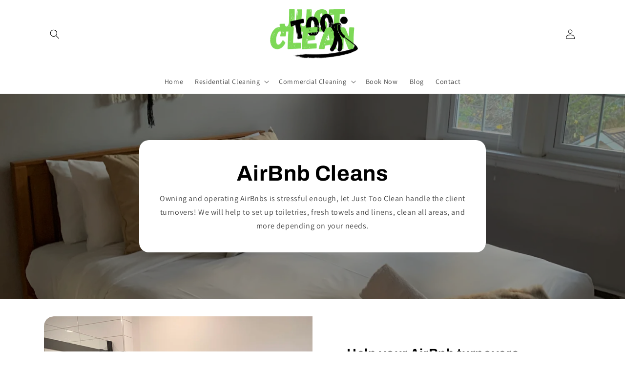

--- FILE ---
content_type: text/html; charset=utf-8
request_url: https://justtooclean.ca/pages/avada-faqs
body_size: 36447
content:
<!doctype html>
<html class="no-js" lang="en">
  <head>
    <!-- Google Tag Manager -->

<script>(function(w,d,s,l,i){w[l]=w[l]||[];w[l].push({'gtm.start':

new Date().getTime(),event:'gtm.js'});var f=d.getElementsByTagName(s)[0],

j=d.createElement(s),dl=l!='dataLayer'?'&l='+l:'';j.async=true;j.src=

'https://www.googletagmanager.com/gtm.js?id='+i+dl;f.parentNode.insertBefore(j,f);

})(window,document,'script','dataLayer','GTM-NJJN2TH9');</script>

<!-- End Google Tag Manager -->

<body>
<!-- Google Tag Manager (noscript) -->

<noscript><iframe src=https://www.googletagmanager.com/ns.html?id=GTM-NJJN2TH9

height="0" width="0" style="display:none;visibility:hidden"></iframe></noscript>

<!-- End Google Tag Manager (noscript) -->
 
<script src="//justtooclean.ca/cdn/shop/t/2/assets/omnichat_client.js?v=3322737580670337351678731280" type="text/javascript"></script>

   <!-- Added by AVADA HelpCenter FAQs -->
   <script>
   window.AVADA_APP_FAQS_STATUS = window.AVADA_APP_FAQS_STATUS || {};
   window.AVADA_FAQ = window.AVADA_FAQS || {};
   window.AVADA_FAQ={"categories":[{"categoryId":"ZZfrjBAhcqmqmZIN3Gxw","published":true,"question":"Order \u0026 Shipping","shopId":"DFbMz47zOQAxqo9oFXUw","defaultCategoryId":1,"questions":[{"questionId":"7AKXALLAbOylZvEN39cr","index":1,"featured":true,"defaultQuestionId":1,"published":true,"title":"How long will it take to receive my order?"},{"questionId":"vHYYIwdFfvuemB2zQcYa","featured":true,"index":2,"defaultQuestionId":2,"title":"How to track my order?","published":true},{"defaultQuestionId":3,"featured":true,"title":"Do you ship internationally?","questionId":"WPPwSwuQSMWy95HFCWaa","index":3,"published":true},{"questionId":"H7qCgB8OUM8r60WGl0ZI","published":true,"title":"I never got my order, what to do?","featured":true,"index":4,"defaultQuestionId":4}],"index":1,"featured":true,"updatedAt":"2023-03-13T18:03:51.604Z","icon":"cart","createdAt":"2023-03-13T18:03:49.659Z","position":1},{"categoryId":"P992UJz6tXeJR64Oeb4K","index":1,"questions":[{"title":"What is your return policy?","questionId":"1zlceaIavYWCHMePJb8j","index":1,"defaultQuestionId":5,"featured":true,"published":true},{"questionId":"uwBWvxsojjkQj4HkEcs3","published":true,"featured":true,"title":"Can I exchange an item?","defaultQuestionId":6,"index":2}],"position":2,"icon":"exchange","defaultCategoryId":2,"updatedAt":"2023-03-13T18:03:51.604Z","published":true,"question":"Exchange \u0026 Return","shopId":"DFbMz47zOQAxqo9oFXUw","createdAt":"2023-03-13T18:03:49.703Z","featured":true}],"faqPageSetting":{"headerColor":"#17428E","fontFamily":"Roboto","faqPageCustomCss":"","questionTextColor":"#FFFFFF","shopId":"DFbMz47zOQAxqo9oFXUw","fontStore":[{"value":"Montserrat","label":"Montserrat"},{"label":"Assistant","value":"Assistant"},{"value":"Archivo","label":"Archivo"},{"value":"FontAwesome","label":"FontAwesome"},{"label":"Inter","value":"Inter"},{"value":"STIX+Two+Math","label":"STIX Two Math"}],"id":"D38odBnTcIWODeF3zcU7","description":"Got a question? We're here to answer!","categoryColor":"#17428E","header":"How Can We Help You?","theme":"avada-faq-page","questionBackgroundColor":"#2E67CC","answerTextColor":"#808080","descriptionColor":"#909090","answerBackgroundColor":"#F4F4F4","q\u0026aFont":"Roboto"},"questions":[{"question":"What is your return policy?","categoryId":"P992UJz6tXeJR64Oeb4K","createdAt":"2023-03-13T18:03:49.705Z","shopId":"DFbMz47zOQAxqo9oFXUw","defaultQuestionId":5,"updatedAt":"2023-03-13T18:03:51.523Z","answer":"\u003cp\u003ePlease check our return\/refund\/exchange policy \u003ca href=\"https:\/\/just-too-clean.myshopify.com\/policies\/refund-policy\" rel=\"noopener noreferrer\" target=\"_blank\"\u003ehere\u003c\/a\u003e.\u003c\/p\u003e","defaultCategoryId":2,"questionId":"1zlceaIavYWCHMePJb8j"},{"defaultCategoryId":1,"createdAt":"2023-03-13T18:03:49.704Z","updatedAt":"2023-03-13T18:03:51.521Z","categoryId":"ZZfrjBAhcqmqmZIN3Gxw","question":"How long will it take to receive my order?","shopId":"DFbMz47zOQAxqo9oFXUw","answer":"Typically it takes 3-5 business days to receive your order. We’re doing our best to deliver it promptly for you. ","defaultQuestionId":1,"questionId":"7AKXALLAbOylZvEN39cr"},{"updatedAt":"2023-03-13T18:03:51.522Z","defaultCategoryId":1,"categoryId":"ZZfrjBAhcqmqmZIN3Gxw","question":"I never got my order, what to do?","createdAt":"2023-03-13T18:03:49.704Z","answer":"Please make sure you tracked your order from our Tracking page. Or call us at hotline: 123456XXX","shopId":"DFbMz47zOQAxqo9oFXUw","defaultQuestionId":4,"questionId":"H7qCgB8OUM8r60WGl0ZI"},{"createdAt":"2023-03-13T18:03:49.704Z","updatedAt":"2023-03-13T18:03:51.522Z","defaultCategoryId":1,"question":"Do you ship internationally?","categoryId":"ZZfrjBAhcqmqmZIN3Gxw","shopId":"DFbMz47zOQAxqo9oFXUw","answer":"Yes, we do ship internationally. The shipping fee may vary depending on your location.","defaultQuestionId":3,"questionId":"WPPwSwuQSMWy95HFCWaa"},{"question":"Can I exchange an item?","createdAt":"2023-03-13T18:03:49.705Z","shopId":"DFbMz47zOQAxqo9oFXUw","updatedAt":"2023-03-13T18:03:51.523Z","defaultQuestionId":6,"answer":"\u003cp\u003eYou can exchange an item with a higher-price item or the same item with a different size. See detailed policy \u003ca href=\"https:\/\/just-too-clean.myshopify.com\/policies\/refund-policy\" rel=\"noopener noreferrer\" target=\"_blank\"\u003ehere\u003c\/a\u003e.\u003c\/p\u003e\u003c\/p\u003e","defaultCategoryId":2,"categoryId":"P992UJz6tXeJR64Oeb4K","questionId":"uwBWvxsojjkQj4HkEcs3"},{"categoryId":"ZZfrjBAhcqmqmZIN3Gxw","defaultQuestionId":2,"defaultCategoryId":1,"question":"How to track my order?","answer":"\u003cp\u003ePlease track your order at our Tracking page \u003ca href=\"https:\/\/17track.net\/en\" rel=\"noopener noreferrer\" target=\"_blank\"\u003ehttps:\/\/17track.net\/en\u003c\/a\u003e\u003c\/p\u003e","updatedAt":"2023-03-13T18:03:51.522Z","shopId":"DFbMz47zOQAxqo9oFXUw","createdAt":"2023-03-13T18:03:49.704Z","questionId":"vHYYIwdFfvuemB2zQcYa"}],"shop":{"statusFAQOnWidget":true,"statusFAQPage":false},"widgetSetting":{"createdAt":"2023-03-13T18:03:50.802Z","id":"lKsrlm4I71sdE2jO3Hak","contactMassage":"https:\/\/www.facebook.com\/justtoocleaninc","isCustom":true,"description":"How can I help you?","isContactUs":true,"actionColor":"#FFFFFF","btnPopupColor":"#7ec552","isWhatApp":false,"floatBtnPosition":"bottom_right","fontStore":[{"label":"Montserrat","value":"Montserrat"},{"label":"Assistant","value":"Assistant"},{"value":"Archivo","label":"Archivo"},{"label":"FontAwesome","value":"FontAwesome"},{"value":"Inter","label":"Inter"},{"value":"STIX+Two+Math","label":"STIX Two Math"}],"welcomeText":"Hi 👋","floatBtnLabel":"","textFont":"Roboto","appCss":"","whatApp":"","customCss":"","isFeaturedArticles":true,"hideOnMobile":false,"shopId":"DFbMz47zOQAxqo9oFXUw","phoneCall":"16134130706","contactForm":"","isCategory":true,"icon":"question","shopifyDomain":"just-too-clean.myshopify.com","theme":"basic","brandColor":"#7ec552","isContactForm":true,"isPhoneCall":true,"email":"therealjustcleaners@gmail.com","isContactMessage":false,"contentTextFont":"Roboto","removeBranding":false,"textColor":"#1D1D1D","backBtnLabel":"Back","isOrderTracking":true}}
   window.AVADA_APP_FAQS_STATUS.shopId = 'DFbMz47zOQAxqo9oFXUw';
   window.AVADA_APP_FAQS_STATUS.statusFAQOnWidget = true;
 </script>
   <!-- /Added by AVADA HelpCenter FAQs -->
 


    <meta charset="utf-8">
    <meta http-equiv="X-UA-Compatible" content="IE=edge">
    <meta name="viewport" content="width=device-width,initial-scale=1">
    <meta name="theme-color" content="">
    <link rel="canonical" href="https://justtooclean.ca/pages/avada-faqs">
    <link rel="preconnect" href="https://cdn.shopify.com" crossorigin>

<link rel="preconnect" href="https://fonts.googleapis.com">
<link rel="preconnect" href="https://fonts.gstatic.com" crossorigin>
<link href="https://fonts.googleapis.com/css2?family=Montserrat:ital,wght@0,100;0,300;0,400;0,500;0,600;0,700;0,800;0,900;1,200&display=swap" rel="stylesheet">
  <link rel="stylesheet" href="https://cdn.jsdelivr.net/npm/bootstrap@5.2.3/dist/css/bootstrap.min.css" integrity="sha384-rbsA2VBKQhggwzxH7pPCaAqO46MgnOM80zW1RWuH61DGLwZJEdK2Kadq2F9CUG65" crossorigin="anonymous">

<script src="https://cdn.jsdelivr.net/npm/bootstrap@5.2.3/dist/js/bootstrap.min.js" integrity="sha384-cuYeSxntonz0PPNlHhBs68uyIAVpIIOZZ5JqeqvYYIcEL727kskC66kF92t6Xl2V" crossorigin="anonymous"></script>
  
  <!-- Google tag (gtag.js) -->
<script async src="https://www.googletagmanager.com/gtag/js?id=AW-10965697075"></script>
<script>
  window.dataLayer = window.dataLayer || [];
  function gtag(){dataLayer.push(arguments);}
  gtag('js', new Date());

  gtag('config', 'AW-10965697075');
</script>

<script>
  gtag('config', 'AW-10965697075/tZvaCP_SiPoDELOE7ewo', {
    'phone_conversion_number': '(343) 308-4206'
  });
</script><link rel="icon" type="image/png" href="//justtooclean.ca/cdn/shop/files/jtc_logo.png?crop=center&height=32&v=1659981791&width=32"><link rel="preconnect" href="https://fonts.shopifycdn.com" crossorigin><title>
      Frequently Asked Questions
 &ndash; Just Too Clean</title>

    
      <meta name="description" content="">
    

    

<meta property="og:site_name" content="Just Too Clean">
<meta property="og:url" content="https://justtooclean.ca/pages/avada-faqs">
<meta property="og:title" content="Frequently Asked Questions">
<meta property="og:type" content="website">
<meta property="og:description" content="Just Too Clean offers residential cleans and commercial cleans along with move-in/move-out cleans, deep cleans, and regular cleans across Ottawa, Montreal, and Toronto."><meta property="og:image" content="http://justtooclean.ca/cdn/shop/files/just_too_clean_logo_16414dfb-9a93-4e59-951f-ab1e8cd48a17.png?v=1686582379">
  <meta property="og:image:secure_url" content="https://justtooclean.ca/cdn/shop/files/just_too_clean_logo_16414dfb-9a93-4e59-951f-ab1e8cd48a17.png?v=1686582379">
  <meta property="og:image:width" content="454">
  <meta property="og:image:height" content="454"><meta name="twitter:site" content="@just__clean"><meta name="twitter:card" content="summary_large_image">
<meta name="twitter:title" content="Frequently Asked Questions">
<meta name="twitter:description" content="Just Too Clean offers residential cleans and commercial cleans along with move-in/move-out cleans, deep cleans, and regular cleans across Ottawa, Montreal, and Toronto.">


    <script src="//justtooclean.ca/cdn/shop/t/2/assets/global.js?v=24850326154503943211659981208" defer="defer"></script>
    <script>window.performance && window.performance.mark && window.performance.mark('shopify.content_for_header.start');</script><meta id="shopify-digital-wallet" name="shopify-digital-wallet" content="/62857609386/digital_wallets/dialog">
<meta name="shopify-checkout-api-token" content="84a3b7adec982440017cbb5edc103ecd">
<meta id="in-context-paypal-metadata" data-shop-id="62857609386" data-venmo-supported="false" data-environment="production" data-locale="en_US" data-paypal-v4="true" data-currency="CAD">
<script async="async" src="/checkouts/internal/preloads.js?locale=en-CA"></script>
<script id="shopify-features" type="application/json">{"accessToken":"84a3b7adec982440017cbb5edc103ecd","betas":["rich-media-storefront-analytics"],"domain":"justtooclean.ca","predictiveSearch":true,"shopId":62857609386,"locale":"en"}</script>
<script>var Shopify = Shopify || {};
Shopify.shop = "just-too-clean.myshopify.com";
Shopify.locale = "en";
Shopify.currency = {"active":"CAD","rate":"1.0"};
Shopify.country = "CA";
Shopify.theme = {"name":"Refresh","id":131426812074,"schema_name":"Refresh","schema_version":"1.0.0","theme_store_id":1567,"role":"main"};
Shopify.theme.handle = "null";
Shopify.theme.style = {"id":null,"handle":null};
Shopify.cdnHost = "justtooclean.ca/cdn";
Shopify.routes = Shopify.routes || {};
Shopify.routes.root = "/";</script>
<script type="module">!function(o){(o.Shopify=o.Shopify||{}).modules=!0}(window);</script>
<script>!function(o){function n(){var o=[];function n(){o.push(Array.prototype.slice.apply(arguments))}return n.q=o,n}var t=o.Shopify=o.Shopify||{};t.loadFeatures=n(),t.autoloadFeatures=n()}(window);</script>
<script id="shop-js-analytics" type="application/json">{"pageType":"page"}</script>
<script defer="defer" async type="module" src="//justtooclean.ca/cdn/shopifycloud/shop-js/modules/v2/client.init-shop-cart-sync_BApSsMSl.en.esm.js"></script>
<script defer="defer" async type="module" src="//justtooclean.ca/cdn/shopifycloud/shop-js/modules/v2/chunk.common_CBoos6YZ.esm.js"></script>
<script type="module">
  await import("//justtooclean.ca/cdn/shopifycloud/shop-js/modules/v2/client.init-shop-cart-sync_BApSsMSl.en.esm.js");
await import("//justtooclean.ca/cdn/shopifycloud/shop-js/modules/v2/chunk.common_CBoos6YZ.esm.js");

  window.Shopify.SignInWithShop?.initShopCartSync?.({"fedCMEnabled":true,"windoidEnabled":true});

</script>
<script>(function() {
  var isLoaded = false;
  function asyncLoad() {
    if (isLoaded) return;
    isLoaded = true;
    var urls = ["https:\/\/cdn.fera.ai\/js\/fera.placeholder.js?shop=just-too-clean.myshopify.com","https:\/\/penidapify.com\/assets\/js\/app.js?shop=just-too-clean.myshopify.com","\/\/www.powr.io\/powr.js?powr-token=just-too-clean.myshopify.com\u0026external-type=shopify\u0026shop=just-too-clean.myshopify.com","https:\/\/app.testimonialhub.com\/shopifyapp\/showsrstemplate.js?shop=just-too-clean.myshopify.com"];
    for (var i = 0; i < urls.length; i++) {
      var s = document.createElement('script');
      s.type = 'text/javascript';
      s.async = true;
      s.src = urls[i];
      var x = document.getElementsByTagName('script')[0];
      x.parentNode.insertBefore(s, x);
    }
  };
  if(window.attachEvent) {
    window.attachEvent('onload', asyncLoad);
  } else {
    window.addEventListener('load', asyncLoad, false);
  }
})();</script>
<script id="__st">var __st={"a":62857609386,"offset":-18000,"reqid":"5558b24c-440b-459e-9b46-8edbdd396a3b-1768927789","pageurl":"justtooclean.ca\/pages\/avada-faqs","s":"pages-94678057130","u":"7321d0a0841e","p":"page","rtyp":"page","rid":94678057130};</script>
<script>window.ShopifyPaypalV4VisibilityTracking = true;</script>
<script id="captcha-bootstrap">!function(){'use strict';const t='contact',e='account',n='new_comment',o=[[t,t],['blogs',n],['comments',n],[t,'customer']],c=[[e,'customer_login'],[e,'guest_login'],[e,'recover_customer_password'],[e,'create_customer']],r=t=>t.map((([t,e])=>`form[action*='/${t}']:not([data-nocaptcha='true']) input[name='form_type'][value='${e}']`)).join(','),a=t=>()=>t?[...document.querySelectorAll(t)].map((t=>t.form)):[];function s(){const t=[...o],e=r(t);return a(e)}const i='password',u='form_key',d=['recaptcha-v3-token','g-recaptcha-response','h-captcha-response',i],f=()=>{try{return window.sessionStorage}catch{return}},m='__shopify_v',_=t=>t.elements[u];function p(t,e,n=!1){try{const o=window.sessionStorage,c=JSON.parse(o.getItem(e)),{data:r}=function(t){const{data:e,action:n}=t;return t[m]||n?{data:e,action:n}:{data:t,action:n}}(c);for(const[e,n]of Object.entries(r))t.elements[e]&&(t.elements[e].value=n);n&&o.removeItem(e)}catch(o){console.error('form repopulation failed',{error:o})}}const l='form_type',E='cptcha';function T(t){t.dataset[E]=!0}const w=window,h=w.document,L='Shopify',v='ce_forms',y='captcha';let A=!1;((t,e)=>{const n=(g='f06e6c50-85a8-45c8-87d0-21a2b65856fe',I='https://cdn.shopify.com/shopifycloud/storefront-forms-hcaptcha/ce_storefront_forms_captcha_hcaptcha.v1.5.2.iife.js',D={infoText:'Protected by hCaptcha',privacyText:'Privacy',termsText:'Terms'},(t,e,n)=>{const o=w[L][v],c=o.bindForm;if(c)return c(t,g,e,D).then(n);var r;o.q.push([[t,g,e,D],n]),r=I,A||(h.body.append(Object.assign(h.createElement('script'),{id:'captcha-provider',async:!0,src:r})),A=!0)});var g,I,D;w[L]=w[L]||{},w[L][v]=w[L][v]||{},w[L][v].q=[],w[L][y]=w[L][y]||{},w[L][y].protect=function(t,e){n(t,void 0,e),T(t)},Object.freeze(w[L][y]),function(t,e,n,w,h,L){const[v,y,A,g]=function(t,e,n){const i=e?o:[],u=t?c:[],d=[...i,...u],f=r(d),m=r(i),_=r(d.filter((([t,e])=>n.includes(e))));return[a(f),a(m),a(_),s()]}(w,h,L),I=t=>{const e=t.target;return e instanceof HTMLFormElement?e:e&&e.form},D=t=>v().includes(t);t.addEventListener('submit',(t=>{const e=I(t);if(!e)return;const n=D(e)&&!e.dataset.hcaptchaBound&&!e.dataset.recaptchaBound,o=_(e),c=g().includes(e)&&(!o||!o.value);(n||c)&&t.preventDefault(),c&&!n&&(function(t){try{if(!f())return;!function(t){const e=f();if(!e)return;const n=_(t);if(!n)return;const o=n.value;o&&e.removeItem(o)}(t);const e=Array.from(Array(32),(()=>Math.random().toString(36)[2])).join('');!function(t,e){_(t)||t.append(Object.assign(document.createElement('input'),{type:'hidden',name:u})),t.elements[u].value=e}(t,e),function(t,e){const n=f();if(!n)return;const o=[...t.querySelectorAll(`input[type='${i}']`)].map((({name:t})=>t)),c=[...d,...o],r={};for(const[a,s]of new FormData(t).entries())c.includes(a)||(r[a]=s);n.setItem(e,JSON.stringify({[m]:1,action:t.action,data:r}))}(t,e)}catch(e){console.error('failed to persist form',e)}}(e),e.submit())}));const S=(t,e)=>{t&&!t.dataset[E]&&(n(t,e.some((e=>e===t))),T(t))};for(const o of['focusin','change'])t.addEventListener(o,(t=>{const e=I(t);D(e)&&S(e,y())}));const B=e.get('form_key'),M=e.get(l),P=B&&M;t.addEventListener('DOMContentLoaded',(()=>{const t=y();if(P)for(const e of t)e.elements[l].value===M&&p(e,B);[...new Set([...A(),...v().filter((t=>'true'===t.dataset.shopifyCaptcha))])].forEach((e=>S(e,t)))}))}(h,new URLSearchParams(w.location.search),n,t,e,['guest_login'])})(!0,!0)}();</script>
<script integrity="sha256-4kQ18oKyAcykRKYeNunJcIwy7WH5gtpwJnB7kiuLZ1E=" data-source-attribution="shopify.loadfeatures" defer="defer" src="//justtooclean.ca/cdn/shopifycloud/storefront/assets/storefront/load_feature-a0a9edcb.js" crossorigin="anonymous"></script>
<script data-source-attribution="shopify.dynamic_checkout.dynamic.init">var Shopify=Shopify||{};Shopify.PaymentButton=Shopify.PaymentButton||{isStorefrontPortableWallets:!0,init:function(){window.Shopify.PaymentButton.init=function(){};var t=document.createElement("script");t.src="https://justtooclean.ca/cdn/shopifycloud/portable-wallets/latest/portable-wallets.en.js",t.type="module",document.head.appendChild(t)}};
</script>
<script data-source-attribution="shopify.dynamic_checkout.buyer_consent">
  function portableWalletsHideBuyerConsent(e){var t=document.getElementById("shopify-buyer-consent"),n=document.getElementById("shopify-subscription-policy-button");t&&n&&(t.classList.add("hidden"),t.setAttribute("aria-hidden","true"),n.removeEventListener("click",e))}function portableWalletsShowBuyerConsent(e){var t=document.getElementById("shopify-buyer-consent"),n=document.getElementById("shopify-subscription-policy-button");t&&n&&(t.classList.remove("hidden"),t.removeAttribute("aria-hidden"),n.addEventListener("click",e))}window.Shopify?.PaymentButton&&(window.Shopify.PaymentButton.hideBuyerConsent=portableWalletsHideBuyerConsent,window.Shopify.PaymentButton.showBuyerConsent=portableWalletsShowBuyerConsent);
</script>
<script data-source-attribution="shopify.dynamic_checkout.cart.bootstrap">document.addEventListener("DOMContentLoaded",(function(){function t(){return document.querySelector("shopify-accelerated-checkout-cart, shopify-accelerated-checkout")}if(t())Shopify.PaymentButton.init();else{new MutationObserver((function(e,n){t()&&(Shopify.PaymentButton.init(),n.disconnect())})).observe(document.body,{childList:!0,subtree:!0})}}));
</script>
<link id="shopify-accelerated-checkout-styles" rel="stylesheet" media="screen" href="https://justtooclean.ca/cdn/shopifycloud/portable-wallets/latest/accelerated-checkout-backwards-compat.css" crossorigin="anonymous">
<style id="shopify-accelerated-checkout-cart">
        #shopify-buyer-consent {
  margin-top: 1em;
  display: inline-block;
  width: 100%;
}

#shopify-buyer-consent.hidden {
  display: none;
}

#shopify-subscription-policy-button {
  background: none;
  border: none;
  padding: 0;
  text-decoration: underline;
  font-size: inherit;
  cursor: pointer;
}

#shopify-subscription-policy-button::before {
  box-shadow: none;
}

      </style>
<script id="sections-script" data-sections="header,footer" defer="defer" src="//justtooclean.ca/cdn/shop/t/2/compiled_assets/scripts.js?v=1352"></script>
<script>window.performance && window.performance.mark && window.performance.mark('shopify.content_for_header.end');</script>


    <style data-shopify>
      @font-face {
  font-family: Assistant;
  font-weight: 400;
  font-style: normal;
  font-display: swap;
  src: url("//justtooclean.ca/cdn/fonts/assistant/assistant_n4.9120912a469cad1cc292572851508ca49d12e768.woff2") format("woff2"),
       url("//justtooclean.ca/cdn/fonts/assistant/assistant_n4.6e9875ce64e0fefcd3f4446b7ec9036b3ddd2985.woff") format("woff");
}

      @font-face {
  font-family: Assistant;
  font-weight: 700;
  font-style: normal;
  font-display: swap;
  src: url("//justtooclean.ca/cdn/fonts/assistant/assistant_n7.bf44452348ec8b8efa3aa3068825305886b1c83c.woff2") format("woff2"),
       url("//justtooclean.ca/cdn/fonts/assistant/assistant_n7.0c887fee83f6b3bda822f1150b912c72da0f7b64.woff") format("woff");
}

      
      
      @font-face {
  font-family: Archivo;
  font-weight: 700;
  font-style: normal;
  font-display: swap;
  src: url("//justtooclean.ca/cdn/fonts/archivo/archivo_n7.651b020b3543640c100112be6f1c1b8e816c7f13.woff2") format("woff2"),
       url("//justtooclean.ca/cdn/fonts/archivo/archivo_n7.7e9106d320e6594976a7dcb57957f3e712e83c96.woff") format("woff");
}


      :root {
        --font-body-family: Assistant, sans-serif;
        --font-body-style: normal;
        --font-body-weight: 400;
        --font-body-weight-bold: 700;

        --font-heading-family: Archivo, sans-serif;
        --font-heading-style: normal;
        --font-heading-weight: 700;

        --font-body-scale: 1.0;
        --font-heading-scale: 1.1;

        --color-base-text: 0, 0, 0;
        --color-shadow: 0, 0, 0;
        --color-base-background-1: 255, 255, 255;
        --color-base-background-2: 255, 255, 255;
        --color-base-solid-button-labels: 255, 255, 255;
        --color-base-outline-button-labels: 127, 190, 99;
        --color-base-accent-1: 113, 206, 73;
        --color-base-accent-2: 113, 206, 73;
        --payment-terms-background-color: #ffffff;

        --gradient-base-background-1: #ffffff;
        --gradient-base-background-2: #FFFFFF;
        --gradient-base-accent-1: #71ce49;
        --gradient-base-accent-2: #71ce49;

        --media-padding: px;
        --media-border-opacity: 0.1;
        --media-border-width: 0px;
        --media-radius: 20px;
        --media-shadow-opacity: 0.0;
        --media-shadow-horizontal-offset: 0px;
        --media-shadow-vertical-offset: 4px;
        --media-shadow-blur-radius: 5px;
        --media-shadow-visible: 0;

        --page-width: 120rem;
        --page-width-margin: 0rem;

        --card-image-padding: 1.6rem;
        --card-corner-radius: 1.8rem;
        --card-text-alignment: left;
        --card-border-width: 0.1rem;
        --card-border-opacity: 1.0;
        --card-shadow-opacity: 0.0;
        --card-shadow-horizontal-offset: 0.0rem;
        --card-shadow-vertical-offset: 0.4rem;
        --card-shadow-blur-radius: 0.5rem;

        --badge-corner-radius: 0.0rem;

        --popup-border-width: 1px;
        --popup-border-opacity: 0.1;
        --popup-corner-radius: 18px;
        --popup-shadow-opacity: 0.0;
        --popup-shadow-horizontal-offset: 0px;
        --popup-shadow-vertical-offset: 4px;
        --popup-shadow-blur-radius: 5px;

        --drawer-border-width: 0px;
        --drawer-border-opacity: 0.1;
        --drawer-shadow-opacity: 0.0;
        --drawer-shadow-horizontal-offset: 0px;
        --drawer-shadow-vertical-offset: 4px;
        --drawer-shadow-blur-radius: 5px;

        --spacing-sections-desktop: 0px;
        --spacing-sections-mobile: 0px;

        --grid-desktop-vertical-spacing: 28px;
        --grid-desktop-horizontal-spacing: 28px;
        --grid-mobile-vertical-spacing: 14px;
        --grid-mobile-horizontal-spacing: 14px;

        --text-boxes-border-opacity: 0.1;
        --text-boxes-border-width: 0px;
        --text-boxes-radius: 20px;
        --text-boxes-shadow-opacity: 0.0;
        --text-boxes-shadow-horizontal-offset: 0px;
        --text-boxes-shadow-vertical-offset: 4px;
        --text-boxes-shadow-blur-radius: 5px;

        --buttons-radius: 40px;
        --buttons-radius-outset: 41px;
        --buttons-border-width: 1px;
        --buttons-border-opacity: 1.0;
        --buttons-shadow-opacity: 0.0;
        --buttons-shadow-horizontal-offset: 0px;
        --buttons-shadow-vertical-offset: 4px;
        --buttons-shadow-blur-radius: 5px;
        --buttons-border-offset: 0.3px;

        --inputs-radius: 26px;
        --inputs-border-width: 1px;
        --inputs-border-opacity: 0.55;
        --inputs-shadow-opacity: 0.0;
        --inputs-shadow-horizontal-offset: 0px;
        --inputs-margin-offset: 0px;
        --inputs-shadow-vertical-offset: 4px;
        --inputs-shadow-blur-radius: 5px;
        --inputs-radius-outset: 27px;

        --variant-pills-radius: 40px;
        --variant-pills-border-width: 1px;
        --variant-pills-border-opacity: 0.55;
        --variant-pills-shadow-opacity: 0.0;
        --variant-pills-shadow-horizontal-offset: 0px;
        --variant-pills-shadow-vertical-offset: 4px;
        --variant-pills-shadow-blur-radius: 5px;
      }

      *,
      *::before,
      *::after {
        box-sizing: inherit;
      }

      html {
        box-sizing: border-box;
        font-size: calc(var(--font-body-scale) * 62.5%);
        height: 100%;
      }

      body {
        display: grid;
        grid-template-rows: auto auto 1fr auto;
        grid-template-columns: 100%;
        min-height: 100%;
        margin: 0;
        font-size: 1.5rem;
        letter-spacing: 0.06rem;
        line-height: calc(1 + 0.8 / var(--font-body-scale));
        font-family: var(--font-body-family);
        font-style: var(--font-body-style);
        font-weight: var(--font-body-weight);
      }

      @media screen and (min-width: 750px) {
        body {
          font-size: 1.6rem;
        }
      }
    </style>

    <link href="//justtooclean.ca/cdn/shop/t/2/assets/base.css?v=15494716033312462031678751213" rel="stylesheet" type="text/css" media="all" />
<link rel="preload" as="font" href="//justtooclean.ca/cdn/fonts/assistant/assistant_n4.9120912a469cad1cc292572851508ca49d12e768.woff2" type="font/woff2" crossorigin><link rel="preload" as="font" href="//justtooclean.ca/cdn/fonts/archivo/archivo_n7.651b020b3543640c100112be6f1c1b8e816c7f13.woff2" type="font/woff2" crossorigin><link rel="stylesheet" href="//justtooclean.ca/cdn/shop/t/2/assets/component-predictive-search.css?v=165644661289088488651659981207" media="print" onload="this.media='all'"><script>document.documentElement.className = document.documentElement.className.replace('no-js', 'js');
    if (Shopify.designMode) {
      document.documentElement.classList.add('shopify-design-mode');
    }
    </script>


  <meta name="google-site-verification" content="fYn2RP-dG47iqrEfh7J68o8UcfTRwnYNi4DgERewebc" />

    
  <!-- Google tag (gtag.js) -->
<script async src="https://www.googletagmanager.com/gtag/js?id=UA-257929546-1"></script>
<script>
  window.dataLayer = window.dataLayer || [];
  function gtag(){dataLayer.push(arguments);}
  gtag('js', new Date());

  gtag('config', 'UA-257929546-1');
</script>

  <!-- Google Tag Manager -->
<script>(function(w,d,s,l,i){w[l]=w[l]||[];w[l].push({'gtm.start':
new Date().getTime(),event:'gtm.js'});var f=d.getElementsByTagName(s)[0],
j=d.createElement(s),dl=l!='dataLayer'?'&l='+l:'';j.async=true;j.src=
'https://www.googletagmanager.com/gtm.js?id='+i+dl;f.parentNode.insertBefore(j,f);
})(window,document,'script','dataLayer','GTM-NGHKJ84');</script>
<!-- End Google Tag Manager -->
  
  <link href="//justtooclean.ca/cdn/shop/t/2/assets/storeifyapps-formbuilder-styles.css?v=152793041783719793381665514762" rel="stylesheet" type="text/css" media="all" />
  <script src="https://shopoe.net/app.js"></script>

<!-- BEGIN app block: shopify://apps/ecomposer-builder/blocks/app-embed/a0fc26e1-7741-4773-8b27-39389b4fb4a0 --><!-- DNS Prefetch & Preconnect -->
<link rel="preconnect" href="https://cdn.ecomposer.app" crossorigin>
<link rel="dns-prefetch" href="https://cdn.ecomposer.app">

<link rel="prefetch" href="https://cdn.ecomposer.app/vendors/css/ecom-swiper@11.css" as="style">
<link rel="prefetch" href="https://cdn.ecomposer.app/vendors/js/ecom-swiper@11.0.5.js" as="script">
<link rel="prefetch" href="https://cdn.ecomposer.app/vendors/js/ecom_modal.js" as="script">

<!-- Global CSS --><!--ECOM-EMBED-->
  <style id="ecom-global-css" class="ecom-global-css">/**ECOM-INSERT-CSS**/.ecom-section > div.core__row--columns{max-width: 1200px;}.ecom-column>div.core__column--wrapper{padding: 20px;}div.core__blocks--body>div.ecom-block.elmspace:not(:first-child){margin-top: 20px;}:root{--ecom-global-colors-primary:#ffffff;--ecom-global-colors-secondary:#ffffff;--ecom-global-colors-text:#ffffff;--ecom-global-colors-accent:#ffffff;--ecom-global-typography-h1-font-weight:600;--ecom-global-typography-h1-font-size:72px;--ecom-global-typography-h1-line-height:90px;--ecom-global-typography-h1-letter-spacing:-0.02em;--ecom-global-typography-h2-font-weight:600;--ecom-global-typography-h2-font-size:60px;--ecom-global-typography-h2-line-height:72px;--ecom-global-typography-h2-letter-spacing:-0.02em;--ecom-global-typography-h3-font-weight:600;--ecom-global-typography-h3-font-size:48px;--ecom-global-typography-h3-line-height:60px;--ecom-global-typography-h3-letter-spacing:-0.02em;--ecom-global-typography-h4-font-weight:600;--ecom-global-typography-h4-font-size:36px;--ecom-global-typography-h4-line-height:44px;--ecom-global-typography-h4-letter-spacing:-0.02em;--ecom-global-typography-h5-font-weight:600;--ecom-global-typography-h5-font-size:30px;--ecom-global-typography-h5-line-height:38px;--ecom-global-typography-h6-font-weight:600;--ecom-global-typography-h6-font-size:24px;--ecom-global-typography-h6-line-height:32px;--ecom-global-typography-h7-font-weight:400;--ecom-global-typography-h7-font-size:18px;--ecom-global-typography-h7-line-height:28px;}</style>
  <!--/ECOM-EMBED--><!-- Custom CSS & JS --><!-- Open Graph Meta Tags for Pages --><!-- Critical Inline Styles -->
<style class="ecom-theme-helper">.ecom-animation{opacity:0}.ecom-animation.animate,.ecom-animation.ecom-animated{opacity:1}.ecom-cart-popup{display:grid;position:fixed;inset:0;z-index:9999999;align-content:center;padding:5px;justify-content:center;align-items:center;justify-items:center}.ecom-cart-popup::before{content:' ';position:absolute;background:#e5e5e5b3;inset:0}.ecom-ajax-loading{cursor:not-allowed;pointer-events:none;opacity:.6}#ecom-toast{visibility:hidden;max-width:50px;height:60px;margin:auto;background-color:#333;color:#fff;text-align:center;border-radius:2px;position:fixed;z-index:1;left:0;right:0;bottom:30px;font-size:17px;display:grid;grid-template-columns:50px auto;align-items:center;justify-content:start;align-content:center;justify-items:start}#ecom-toast.ecom-toast-show{visibility:visible;animation:ecomFadein .5s,ecomExpand .5s .5s,ecomStay 3s 1s,ecomShrink .5s 4s,ecomFadeout .5s 4.5s}#ecom-toast #ecom-toast-icon{width:50px;height:100%;box-sizing:border-box;background-color:#111;color:#fff;padding:5px}#ecom-toast .ecom-toast-icon-svg{width:100%;height:100%;position:relative;vertical-align:middle;margin:auto;text-align:center}#ecom-toast #ecom-toast-desc{color:#fff;padding:16px;overflow:hidden;white-space:nowrap}@media(max-width:768px){#ecom-toast #ecom-toast-desc{white-space:normal;min-width:250px}#ecom-toast{height:auto;min-height:60px}}.ecom__column-full-height{height:100%}@keyframes ecomFadein{from{bottom:0;opacity:0}to{bottom:30px;opacity:1}}@keyframes ecomExpand{from{min-width:50px}to{min-width:var(--ecom-max-width)}}@keyframes ecomStay{from{min-width:var(--ecom-max-width)}to{min-width:var(--ecom-max-width)}}@keyframes ecomShrink{from{min-width:var(--ecom-max-width)}to{min-width:50px}}@keyframes ecomFadeout{from{bottom:30px;opacity:1}to{bottom:60px;opacity:0}}</style>


<!-- EComposer Config Script -->
<script id="ecom-theme-helpers" async>
window.EComposer=window.EComposer||{};(function(){if(!this.configs)this.configs={};this.configs.ajax_cart={enable:false};this.customer=false;this.proxy_path='/apps/ecomposer-visual-page-builder';
this.popupScriptUrl='https://cdn.shopify.com/extensions/019b200c-ceec-7ac9-af95-28c32fd62de8/ecomposer-94/assets/ecom_popup.js';
this.routes={domain:'https://justtooclean.ca',root_url:'/',collections_url:'/collections',all_products_collection_url:'/collections/all',cart_url:'/cart',cart_add_url:'/cart/add',cart_change_url:'/cart/change',cart_clear_url:'/cart/clear',cart_update_url:'/cart/update',product_recommendations_url:'/recommendations/products'};
this.queryParams={};
if(window.location.search.length){new URLSearchParams(window.location.search).forEach((value,key)=>{this.queryParams[key]=value})}
this.money_format="${{amount}}";
this.money_with_currency_format="${{amount}} CAD";
this.currencyCodeEnabled=false;this.abTestingData = [];this.formatMoney=function(t,e){const r=this.currencyCodeEnabled?this.money_with_currency_format:this.money_format;function a(t,e){return void 0===t?e:t}function o(t,e,r,o){if(e=a(e,2),r=a(r,","),o=a(o,"."),isNaN(t)||null==t)return 0;var n=(t=(t/100).toFixed(e)).split(".");return n[0].replace(/(\d)(?=(\d\d\d)+(?!\d))/g,"$1"+r)+(n[1]?o+n[1]:"")}"string"==typeof t&&(t=t.replace(".",""));var n="",i=/\{\{\s*(\w+)\s*\}\}/,s=e||r;switch(s.match(i)[1]){case"amount":n=o(t,2);break;case"amount_no_decimals":n=o(t,0);break;case"amount_with_comma_separator":n=o(t,2,".",",");break;case"amount_with_space_separator":n=o(t,2," ",",");break;case"amount_with_period_and_space_separator":n=o(t,2," ",".");break;case"amount_no_decimals_with_comma_separator":n=o(t,0,".",",");break;case"amount_no_decimals_with_space_separator":n=o(t,0," ");break;case"amount_with_apostrophe_separator":n=o(t,2,"'",".")}return s.replace(i,n)};
this.resizeImage=function(t,e){try{if(!e||"original"==e||"full"==e||"master"==e)return t;if(-1!==t.indexOf("cdn.shopify.com")||-1!==t.indexOf("/cdn/shop/")){var r=t.match(/\.(jpg|jpeg|gif|png|bmp|bitmap|tiff|tif|webp)((\#[0-9a-z\-]+)?(\?v=.*)?)?$/gim);if(null==r)return null;var a=t.split(r[0]),o=r[0];return a[0]+"_"+e+o}}catch(r){return t}return t};
this.getProduct=function(t){if(!t)return!1;let e=("/"===this.routes.root_url?"":this.routes.root_url)+"/products/"+t+".js?shop="+Shopify.shop;return window.ECOM_LIVE&&(e="/shop/builder/ajax/ecom-proxy/products/"+t+"?shop="+Shopify.shop),window.fetch(e,{headers:{"Content-Type":"application/json"}}).then(t=>t.ok?t.json():false)};
const u=new URLSearchParams(window.location.search);if(u.has("ecom-redirect")){const r=u.get("ecom-redirect");if(r){let d;try{d=decodeURIComponent(r)}catch{return}d=d.trim().replace(/[\r\n\t]/g,"");if(d.length>2e3)return;const p=["javascript:","data:","vbscript:","file:","ftp:","mailto:","tel:","sms:","chrome:","chrome-extension:","moz-extension:","ms-browser-extension:"],l=d.toLowerCase();for(const o of p)if(l.includes(o))return;const x=[/<script/i,/<\/script/i,/javascript:/i,/vbscript:/i,/onload=/i,/onerror=/i,/onclick=/i,/onmouseover=/i,/onfocus=/i,/onblur=/i,/onsubmit=/i,/onchange=/i,/alert\s*\(/i,/confirm\s*\(/i,/prompt\s*\(/i,/document\./i,/window\./i,/eval\s*\(/i];for(const t of x)if(t.test(d))return;if(d.startsWith("/")&&!d.startsWith("//")){if(!/^[a-zA-Z0-9\-._~:/?#[\]@!$&'()*+,;=%]+$/.test(d))return;if(d.includes("../")||d.includes("./"))return;window.location.href=d;return}if(!d.includes("://")&&!d.startsWith("//")){if(!/^[a-zA-Z0-9\-._~:/?#[\]@!$&'()*+,;=%]+$/.test(d))return;if(d.includes("../")||d.includes("./"))return;window.location.href="/"+d;return}let n;try{n=new URL(d)}catch{return}if(!["http:","https:"].includes(n.protocol))return;if(n.port&&(parseInt(n.port)<1||parseInt(n.port)>65535))return;const a=[window.location.hostname];if(a.includes(n.hostname)&&(n.href===d||n.toString()===d))window.location.href=d}}
}).bind(window.EComposer)();
if(window.Shopify&&window.Shopify.designMode&&window.top&&window.top.opener){window.addEventListener("load",function(){window.top.opener.postMessage({action:"ecomposer:loaded"},"*")})}
</script>

<!-- Quickview Script -->
<script id="ecom-theme-quickview" async>
window.EComposer=window.EComposer||{};(function(){this.initQuickview=function(){var enable_qv=false;const qv_wrapper_script=document.querySelector('#ecom-quickview-template-html');if(!qv_wrapper_script)return;const ecom_quickview=document.createElement('div');ecom_quickview.classList.add('ecom-quickview');ecom_quickview.innerHTML=qv_wrapper_script.innerHTML;document.body.prepend(ecom_quickview);const qv_wrapper=ecom_quickview.querySelector('.ecom-quickview__wrapper');const ecomQuickview=function(e){let t=qv_wrapper.querySelector(".ecom-quickview__content-data");if(t){let i=document.createRange().createContextualFragment(e);t.innerHTML="",t.append(i),qv_wrapper.classList.add("ecom-open");let c=new CustomEvent("ecom:quickview:init",{detail:{wrapper:qv_wrapper}});document.dispatchEvent(c),setTimeout(function(){qv_wrapper.classList.add("ecom-display")},500),closeQuickview(t)}},closeQuickview=function(e){let t=qv_wrapper.querySelector(".ecom-quickview__close-btn"),i=qv_wrapper.querySelector(".ecom-quickview__content");function c(t){let o=t.target;do{if(o==i||o&&o.classList&&o.classList.contains("ecom-modal"))return;o=o.parentNode}while(o);o!=i&&(qv_wrapper.classList.add("ecom-remove"),qv_wrapper.classList.remove("ecom-open","ecom-display","ecom-remove"),setTimeout(function(){e.innerHTML=""},300),document.removeEventListener("click",c),document.removeEventListener("keydown",n))}function n(t){(t.isComposing||27===t.keyCode)&&(qv_wrapper.classList.add("ecom-remove"),qv_wrapper.classList.remove("ecom-open","ecom-display","ecom-remove"),setTimeout(function(){e.innerHTML=""},300),document.removeEventListener("keydown",n),document.removeEventListener("click",c))}t&&t.addEventListener("click",function(t){t.preventDefault(),document.removeEventListener("click",c),document.removeEventListener("keydown",n),qv_wrapper.classList.add("ecom-remove"),qv_wrapper.classList.remove("ecom-open","ecom-display","ecom-remove"),setTimeout(function(){e.innerHTML=""},300)}),document.addEventListener("click",c),document.addEventListener("keydown",n)};function quickViewHandler(e){e&&e.preventDefault();let t=this;t.classList&&t.classList.add("ecom-loading");let i=t.classList?t.getAttribute("href"):window.location.pathname;if(i){if(window.location.search.includes("ecom_template_id")){let c=new URLSearchParams(location.search);i=window.location.pathname+"?section_id="+c.get("ecom_template_id")}else i+=(i.includes("?")?"&":"?")+"section_id=ecom-default-template-quickview";fetch(i).then(function(e){return 200==e.status?e.text():window.document.querySelector("#admin-bar-iframe")?(404==e.status?alert("Please create Ecomposer quickview template first!"):alert("Have some problem with quickview!"),t.classList&&t.classList.remove("ecom-loading"),!1):void window.open(new URL(i).pathname,"_blank")}).then(function(e){e&&(ecomQuickview(e),setTimeout(function(){t.classList&&t.classList.remove("ecom-loading")},300))}).catch(function(e){})}}
if(window.location.search.includes('ecom_template_id')){setTimeout(quickViewHandler,1000)}
if(enable_qv){const qv_buttons=document.querySelectorAll('.ecom-product-quickview');if(qv_buttons.length>0){qv_buttons.forEach(function(button,index){button.addEventListener('click',quickViewHandler)})}}
}}).bind(window.EComposer)();
</script>

<!-- Quickview Template -->
<script type="text/template" id="ecom-quickview-template-html">
<div class="ecom-quickview__wrapper ecom-dn"><div class="ecom-quickview__container"><div class="ecom-quickview__content"><div class="ecom-quickview__content-inner"><div class="ecom-quickview__content-data"></div></div><span class="ecom-quickview__close-btn"><svg version="1.1" xmlns="http://www.w3.org/2000/svg" width="32" height="32" viewBox="0 0 32 32"><path d="M10.722 9.969l-0.754 0.754 5.278 5.278-5.253 5.253 0.754 0.754 5.253-5.253 5.253 5.253 0.754-0.754-5.253-5.253 5.278-5.278-0.754-0.754-5.278 5.278z" fill="#000000"></path></svg></span></div></div></div>
</script>

<!-- Quickview Styles -->
<style class="ecom-theme-quickview">.ecom-quickview .ecom-animation{opacity:1}.ecom-quickview__wrapper{opacity:0;display:none;pointer-events:none}.ecom-quickview__wrapper.ecom-open{position:fixed;top:0;left:0;right:0;bottom:0;display:block;pointer-events:auto;z-index:100000;outline:0!important;-webkit-backface-visibility:hidden;opacity:1;transition:all .1s}.ecom-quickview__container{text-align:center;position:absolute;width:100%;height:100%;left:0;top:0;padding:0 8px;box-sizing:border-box;opacity:0;background-color:rgba(0,0,0,.8);transition:opacity .1s}.ecom-quickview__container:before{content:"";display:inline-block;height:100%;vertical-align:middle}.ecom-quickview__wrapper.ecom-display .ecom-quickview__content{visibility:visible;opacity:1;transform:none}.ecom-quickview__content{position:relative;display:inline-block;opacity:0;visibility:hidden;transition:transform .1s,opacity .1s;transform:translateX(-100px)}.ecom-quickview__content-inner{position:relative;display:inline-block;vertical-align:middle;margin:0 auto;text-align:left;z-index:999;overflow-y:auto;max-height:80vh}.ecom-quickview__content-data>.shopify-section{margin:0 auto;max-width:980px;overflow:hidden;position:relative;background-color:#fff;opacity:0}.ecom-quickview__wrapper.ecom-display .ecom-quickview__content-data>.shopify-section{opacity:1;transform:none}.ecom-quickview__wrapper.ecom-display .ecom-quickview__container{opacity:1}.ecom-quickview__wrapper.ecom-remove #shopify-section-ecom-default-template-quickview{opacity:0;transform:translateX(100px)}.ecom-quickview__close-btn{position:fixed!important;top:0;right:0;transform:none;background-color:transparent;color:#000;opacity:0;width:40px;height:40px;transition:.25s;z-index:9999;stroke:#fff}.ecom-quickview__wrapper.ecom-display .ecom-quickview__close-btn{opacity:1}.ecom-quickview__close-btn:hover{cursor:pointer}@media screen and (max-width:1024px){.ecom-quickview__content{position:absolute;inset:0;margin:50px 15px;display:flex}.ecom-quickview__close-btn{right:0}}.ecom-toast-icon-info{display:none}.ecom-toast-error .ecom-toast-icon-info{display:inline!important}.ecom-toast-error .ecom-toast-icon-success{display:none!important}.ecom-toast-icon-success{fill:#fff;width:35px}</style>

<!-- Toast Template -->
<script type="text/template" id="ecom-template-html"><!-- BEGIN app snippet: ecom-toast --><div id="ecom-toast"><div id="ecom-toast-icon"><svg xmlns="http://www.w3.org/2000/svg" class="ecom-toast-icon-svg ecom-toast-icon-info" fill="none" viewBox="0 0 24 24" stroke="currentColor"><path stroke-linecap="round" stroke-linejoin="round" stroke-width="2" d="M13 16h-1v-4h-1m1-4h.01M21 12a9 9 0 11-18 0 9 9 0 0118 0z"/></svg>
<svg class="ecom-toast-icon-svg ecom-toast-icon-success" xmlns="http://www.w3.org/2000/svg" viewBox="0 0 512 512"><path d="M256 8C119 8 8 119 8 256s111 248 248 248 248-111 248-248S393 8 256 8zm0 48c110.5 0 200 89.5 200 200 0 110.5-89.5 200-200 200-110.5 0-200-89.5-200-200 0-110.5 89.5-200 200-200m140.2 130.3l-22.5-22.7c-4.7-4.7-12.3-4.7-17-.1L215.3 303.7l-59.8-60.3c-4.7-4.7-12.3-4.7-17-.1l-22.7 22.5c-4.7 4.7-4.7 12.3-.1 17l90.8 91.5c4.7 4.7 12.3 4.7 17 .1l172.6-171.2c4.7-4.7 4.7-12.3 .1-17z"/></svg>
</div><div id="ecom-toast-desc"></div></div><!-- END app snippet --></script><!-- END app block --><!-- BEGIN app block: shopify://apps/instant-section-page-builder/blocks/instant_core/927e19d9-4e68-41db-99c7-d8debdc1f80d -->
<script>
window.Instant = {
  initialized: true,
  initializedAppEmbed: true,
  initializedVersion: 'latest',
  swiperScriptUrl: 'https://cdn.shopify.com/extensions/019bc6a9-73b5-7215-ba7a-5c83a88c0b68/instant-shopify-66/assets/swiper-bundle.min.js'
};
</script>

<!-- END app block --><!-- BEGIN app block: shopify://apps/gempages-builder/blocks/embed-gp-script-head/20b379d4-1b20-474c-a6ca-665c331919f3 -->














<!-- END app block --><script src="https://cdn.shopify.com/extensions/019b200c-ceec-7ac9-af95-28c32fd62de8/ecomposer-94/assets/ecom.js" type="text/javascript" defer="defer"></script>
<script src="https://cdn.shopify.com/extensions/019bc6a9-73b5-7215-ba7a-5c83a88c0b68/instant-shopify-66/assets/instant-core.min.js" type="text/javascript" defer="defer"></script>
<script src="https://cdn.shopify.com/extensions/d32fb49d-7f37-4bc8-bbd0-c4621550dcda/willdesk-live-chat-helpdesk-6/assets/willdesk.min.js" type="text/javascript" defer="defer"></script>
<script src="https://cdn.shopify.com/extensions/019b97b0-6350-7631-8123-95494b086580/socialwidget-instafeed-78/assets/social-widget.min.js" type="text/javascript" defer="defer"></script>
<link href="https://monorail-edge.shopifysvc.com" rel="dns-prefetch">
<script>(function(){if ("sendBeacon" in navigator && "performance" in window) {try {var session_token_from_headers = performance.getEntriesByType('navigation')[0].serverTiming.find(x => x.name == '_s').description;} catch {var session_token_from_headers = undefined;}var session_cookie_matches = document.cookie.match(/_shopify_s=([^;]*)/);var session_token_from_cookie = session_cookie_matches && session_cookie_matches.length === 2 ? session_cookie_matches[1] : "";var session_token = session_token_from_headers || session_token_from_cookie || "";function handle_abandonment_event(e) {var entries = performance.getEntries().filter(function(entry) {return /monorail-edge.shopifysvc.com/.test(entry.name);});if (!window.abandonment_tracked && entries.length === 0) {window.abandonment_tracked = true;var currentMs = Date.now();var navigation_start = performance.timing.navigationStart;var payload = {shop_id: 62857609386,url: window.location.href,navigation_start,duration: currentMs - navigation_start,session_token,page_type: "page"};window.navigator.sendBeacon("https://monorail-edge.shopifysvc.com/v1/produce", JSON.stringify({schema_id: "online_store_buyer_site_abandonment/1.1",payload: payload,metadata: {event_created_at_ms: currentMs,event_sent_at_ms: currentMs}}));}}window.addEventListener('pagehide', handle_abandonment_event);}}());</script>
<script id="web-pixels-manager-setup">(function e(e,d,r,n,o){if(void 0===o&&(o={}),!Boolean(null===(a=null===(i=window.Shopify)||void 0===i?void 0:i.analytics)||void 0===a?void 0:a.replayQueue)){var i,a;window.Shopify=window.Shopify||{};var t=window.Shopify;t.analytics=t.analytics||{};var s=t.analytics;s.replayQueue=[],s.publish=function(e,d,r){return s.replayQueue.push([e,d,r]),!0};try{self.performance.mark("wpm:start")}catch(e){}var l=function(){var e={modern:/Edge?\/(1{2}[4-9]|1[2-9]\d|[2-9]\d{2}|\d{4,})\.\d+(\.\d+|)|Firefox\/(1{2}[4-9]|1[2-9]\d|[2-9]\d{2}|\d{4,})\.\d+(\.\d+|)|Chrom(ium|e)\/(9{2}|\d{3,})\.\d+(\.\d+|)|(Maci|X1{2}).+ Version\/(15\.\d+|(1[6-9]|[2-9]\d|\d{3,})\.\d+)([,.]\d+|)( \(\w+\)|)( Mobile\/\w+|) Safari\/|Chrome.+OPR\/(9{2}|\d{3,})\.\d+\.\d+|(CPU[ +]OS|iPhone[ +]OS|CPU[ +]iPhone|CPU IPhone OS|CPU iPad OS)[ +]+(15[._]\d+|(1[6-9]|[2-9]\d|\d{3,})[._]\d+)([._]\d+|)|Android:?[ /-](13[3-9]|1[4-9]\d|[2-9]\d{2}|\d{4,})(\.\d+|)(\.\d+|)|Android.+Firefox\/(13[5-9]|1[4-9]\d|[2-9]\d{2}|\d{4,})\.\d+(\.\d+|)|Android.+Chrom(ium|e)\/(13[3-9]|1[4-9]\d|[2-9]\d{2}|\d{4,})\.\d+(\.\d+|)|SamsungBrowser\/([2-9]\d|\d{3,})\.\d+/,legacy:/Edge?\/(1[6-9]|[2-9]\d|\d{3,})\.\d+(\.\d+|)|Firefox\/(5[4-9]|[6-9]\d|\d{3,})\.\d+(\.\d+|)|Chrom(ium|e)\/(5[1-9]|[6-9]\d|\d{3,})\.\d+(\.\d+|)([\d.]+$|.*Safari\/(?![\d.]+ Edge\/[\d.]+$))|(Maci|X1{2}).+ Version\/(10\.\d+|(1[1-9]|[2-9]\d|\d{3,})\.\d+)([,.]\d+|)( \(\w+\)|)( Mobile\/\w+|) Safari\/|Chrome.+OPR\/(3[89]|[4-9]\d|\d{3,})\.\d+\.\d+|(CPU[ +]OS|iPhone[ +]OS|CPU[ +]iPhone|CPU IPhone OS|CPU iPad OS)[ +]+(10[._]\d+|(1[1-9]|[2-9]\d|\d{3,})[._]\d+)([._]\d+|)|Android:?[ /-](13[3-9]|1[4-9]\d|[2-9]\d{2}|\d{4,})(\.\d+|)(\.\d+|)|Mobile Safari.+OPR\/([89]\d|\d{3,})\.\d+\.\d+|Android.+Firefox\/(13[5-9]|1[4-9]\d|[2-9]\d{2}|\d{4,})\.\d+(\.\d+|)|Android.+Chrom(ium|e)\/(13[3-9]|1[4-9]\d|[2-9]\d{2}|\d{4,})\.\d+(\.\d+|)|Android.+(UC? ?Browser|UCWEB|U3)[ /]?(15\.([5-9]|\d{2,})|(1[6-9]|[2-9]\d|\d{3,})\.\d+)\.\d+|SamsungBrowser\/(5\.\d+|([6-9]|\d{2,})\.\d+)|Android.+MQ{2}Browser\/(14(\.(9|\d{2,})|)|(1[5-9]|[2-9]\d|\d{3,})(\.\d+|))(\.\d+|)|K[Aa][Ii]OS\/(3\.\d+|([4-9]|\d{2,})\.\d+)(\.\d+|)/},d=e.modern,r=e.legacy,n=navigator.userAgent;return n.match(d)?"modern":n.match(r)?"legacy":"unknown"}(),u="modern"===l?"modern":"legacy",c=(null!=n?n:{modern:"",legacy:""})[u],f=function(e){return[e.baseUrl,"/wpm","/b",e.hashVersion,"modern"===e.buildTarget?"m":"l",".js"].join("")}({baseUrl:d,hashVersion:r,buildTarget:u}),m=function(e){var d=e.version,r=e.bundleTarget,n=e.surface,o=e.pageUrl,i=e.monorailEndpoint;return{emit:function(e){var a=e.status,t=e.errorMsg,s=(new Date).getTime(),l=JSON.stringify({metadata:{event_sent_at_ms:s},events:[{schema_id:"web_pixels_manager_load/3.1",payload:{version:d,bundle_target:r,page_url:o,status:a,surface:n,error_msg:t},metadata:{event_created_at_ms:s}}]});if(!i)return console&&console.warn&&console.warn("[Web Pixels Manager] No Monorail endpoint provided, skipping logging."),!1;try{return self.navigator.sendBeacon.bind(self.navigator)(i,l)}catch(e){}var u=new XMLHttpRequest;try{return u.open("POST",i,!0),u.setRequestHeader("Content-Type","text/plain"),u.send(l),!0}catch(e){return console&&console.warn&&console.warn("[Web Pixels Manager] Got an unhandled error while logging to Monorail."),!1}}}}({version:r,bundleTarget:l,surface:e.surface,pageUrl:self.location.href,monorailEndpoint:e.monorailEndpoint});try{o.browserTarget=l,function(e){var d=e.src,r=e.async,n=void 0===r||r,o=e.onload,i=e.onerror,a=e.sri,t=e.scriptDataAttributes,s=void 0===t?{}:t,l=document.createElement("script"),u=document.querySelector("head"),c=document.querySelector("body");if(l.async=n,l.src=d,a&&(l.integrity=a,l.crossOrigin="anonymous"),s)for(var f in s)if(Object.prototype.hasOwnProperty.call(s,f))try{l.dataset[f]=s[f]}catch(e){}if(o&&l.addEventListener("load",o),i&&l.addEventListener("error",i),u)u.appendChild(l);else{if(!c)throw new Error("Did not find a head or body element to append the script");c.appendChild(l)}}({src:f,async:!0,onload:function(){if(!function(){var e,d;return Boolean(null===(d=null===(e=window.Shopify)||void 0===e?void 0:e.analytics)||void 0===d?void 0:d.initialized)}()){var d=window.webPixelsManager.init(e)||void 0;if(d){var r=window.Shopify.analytics;r.replayQueue.forEach((function(e){var r=e[0],n=e[1],o=e[2];d.publishCustomEvent(r,n,o)})),r.replayQueue=[],r.publish=d.publishCustomEvent,r.visitor=d.visitor,r.initialized=!0}}},onerror:function(){return m.emit({status:"failed",errorMsg:"".concat(f," has failed to load")})},sri:function(e){var d=/^sha384-[A-Za-z0-9+/=]+$/;return"string"==typeof e&&d.test(e)}(c)?c:"",scriptDataAttributes:o}),m.emit({status:"loading"})}catch(e){m.emit({status:"failed",errorMsg:(null==e?void 0:e.message)||"Unknown error"})}}})({shopId: 62857609386,storefrontBaseUrl: "https://justtooclean.ca",extensionsBaseUrl: "https://extensions.shopifycdn.com/cdn/shopifycloud/web-pixels-manager",monorailEndpoint: "https://monorail-edge.shopifysvc.com/unstable/produce_batch",surface: "storefront-renderer",enabledBetaFlags: ["2dca8a86"],webPixelsConfigList: [{"id":"477429930","configuration":"{\"accountID\":\"28660\"}","eventPayloadVersion":"v1","runtimeContext":"STRICT","scriptVersion":"363102036fac99816563490492e5399f","type":"APP","apiClientId":4866667,"privacyPurposes":["ANALYTICS","MARKETING","SALE_OF_DATA"],"dataSharingAdjustments":{"protectedCustomerApprovalScopes":["read_customer_email","read_customer_name","read_customer_personal_data","read_customer_phone"]}},{"id":"shopify-app-pixel","configuration":"{}","eventPayloadVersion":"v1","runtimeContext":"STRICT","scriptVersion":"0450","apiClientId":"shopify-pixel","type":"APP","privacyPurposes":["ANALYTICS","MARKETING"]},{"id":"shopify-custom-pixel","eventPayloadVersion":"v1","runtimeContext":"LAX","scriptVersion":"0450","apiClientId":"shopify-pixel","type":"CUSTOM","privacyPurposes":["ANALYTICS","MARKETING"]}],isMerchantRequest: false,initData: {"shop":{"name":"Just Too Clean","paymentSettings":{"currencyCode":"CAD"},"myshopifyDomain":"just-too-clean.myshopify.com","countryCode":"CA","storefrontUrl":"https:\/\/justtooclean.ca"},"customer":null,"cart":null,"checkout":null,"productVariants":[],"purchasingCompany":null},},"https://justtooclean.ca/cdn","fcfee988w5aeb613cpc8e4bc33m6693e112",{"modern":"","legacy":""},{"shopId":"62857609386","storefrontBaseUrl":"https:\/\/justtooclean.ca","extensionBaseUrl":"https:\/\/extensions.shopifycdn.com\/cdn\/shopifycloud\/web-pixels-manager","surface":"storefront-renderer","enabledBetaFlags":"[\"2dca8a86\"]","isMerchantRequest":"false","hashVersion":"fcfee988w5aeb613cpc8e4bc33m6693e112","publish":"custom","events":"[[\"page_viewed\",{}]]"});</script><script>
  window.ShopifyAnalytics = window.ShopifyAnalytics || {};
  window.ShopifyAnalytics.meta = window.ShopifyAnalytics.meta || {};
  window.ShopifyAnalytics.meta.currency = 'CAD';
  var meta = {"page":{"pageType":"page","resourceType":"page","resourceId":94678057130,"requestId":"5558b24c-440b-459e-9b46-8edbdd396a3b-1768927789"}};
  for (var attr in meta) {
    window.ShopifyAnalytics.meta[attr] = meta[attr];
  }
</script>
<script class="analytics">
  (function () {
    var customDocumentWrite = function(content) {
      var jquery = null;

      if (window.jQuery) {
        jquery = window.jQuery;
      } else if (window.Checkout && window.Checkout.$) {
        jquery = window.Checkout.$;
      }

      if (jquery) {
        jquery('body').append(content);
      }
    };

    var hasLoggedConversion = function(token) {
      if (token) {
        return document.cookie.indexOf('loggedConversion=' + token) !== -1;
      }
      return false;
    }

    var setCookieIfConversion = function(token) {
      if (token) {
        var twoMonthsFromNow = new Date(Date.now());
        twoMonthsFromNow.setMonth(twoMonthsFromNow.getMonth() + 2);

        document.cookie = 'loggedConversion=' + token + '; expires=' + twoMonthsFromNow;
      }
    }

    var trekkie = window.ShopifyAnalytics.lib = window.trekkie = window.trekkie || [];
    if (trekkie.integrations) {
      return;
    }
    trekkie.methods = [
      'identify',
      'page',
      'ready',
      'track',
      'trackForm',
      'trackLink'
    ];
    trekkie.factory = function(method) {
      return function() {
        var args = Array.prototype.slice.call(arguments);
        args.unshift(method);
        trekkie.push(args);
        return trekkie;
      };
    };
    for (var i = 0; i < trekkie.methods.length; i++) {
      var key = trekkie.methods[i];
      trekkie[key] = trekkie.factory(key);
    }
    trekkie.load = function(config) {
      trekkie.config = config || {};
      trekkie.config.initialDocumentCookie = document.cookie;
      var first = document.getElementsByTagName('script')[0];
      var script = document.createElement('script');
      script.type = 'text/javascript';
      script.onerror = function(e) {
        var scriptFallback = document.createElement('script');
        scriptFallback.type = 'text/javascript';
        scriptFallback.onerror = function(error) {
                var Monorail = {
      produce: function produce(monorailDomain, schemaId, payload) {
        var currentMs = new Date().getTime();
        var event = {
          schema_id: schemaId,
          payload: payload,
          metadata: {
            event_created_at_ms: currentMs,
            event_sent_at_ms: currentMs
          }
        };
        return Monorail.sendRequest("https://" + monorailDomain + "/v1/produce", JSON.stringify(event));
      },
      sendRequest: function sendRequest(endpointUrl, payload) {
        // Try the sendBeacon API
        if (window && window.navigator && typeof window.navigator.sendBeacon === 'function' && typeof window.Blob === 'function' && !Monorail.isIos12()) {
          var blobData = new window.Blob([payload], {
            type: 'text/plain'
          });

          if (window.navigator.sendBeacon(endpointUrl, blobData)) {
            return true;
          } // sendBeacon was not successful

        } // XHR beacon

        var xhr = new XMLHttpRequest();

        try {
          xhr.open('POST', endpointUrl);
          xhr.setRequestHeader('Content-Type', 'text/plain');
          xhr.send(payload);
        } catch (e) {
          console.log(e);
        }

        return false;
      },
      isIos12: function isIos12() {
        return window.navigator.userAgent.lastIndexOf('iPhone; CPU iPhone OS 12_') !== -1 || window.navigator.userAgent.lastIndexOf('iPad; CPU OS 12_') !== -1;
      }
    };
    Monorail.produce('monorail-edge.shopifysvc.com',
      'trekkie_storefront_load_errors/1.1',
      {shop_id: 62857609386,
      theme_id: 131426812074,
      app_name: "storefront",
      context_url: window.location.href,
      source_url: "//justtooclean.ca/cdn/s/trekkie.storefront.cd680fe47e6c39ca5d5df5f0a32d569bc48c0f27.min.js"});

        };
        scriptFallback.async = true;
        scriptFallback.src = '//justtooclean.ca/cdn/s/trekkie.storefront.cd680fe47e6c39ca5d5df5f0a32d569bc48c0f27.min.js';
        first.parentNode.insertBefore(scriptFallback, first);
      };
      script.async = true;
      script.src = '//justtooclean.ca/cdn/s/trekkie.storefront.cd680fe47e6c39ca5d5df5f0a32d569bc48c0f27.min.js';
      first.parentNode.insertBefore(script, first);
    };
    trekkie.load(
      {"Trekkie":{"appName":"storefront","development":false,"defaultAttributes":{"shopId":62857609386,"isMerchantRequest":null,"themeId":131426812074,"themeCityHash":"13135218037964473624","contentLanguage":"en","currency":"CAD","eventMetadataId":"1284ed31-c895-4c46-8d1e-cd955e927fd9"},"isServerSideCookieWritingEnabled":true,"monorailRegion":"shop_domain","enabledBetaFlags":["65f19447"]},"Session Attribution":{},"S2S":{"facebookCapiEnabled":false,"source":"trekkie-storefront-renderer","apiClientId":580111}}
    );

    var loaded = false;
    trekkie.ready(function() {
      if (loaded) return;
      loaded = true;

      window.ShopifyAnalytics.lib = window.trekkie;

      var originalDocumentWrite = document.write;
      document.write = customDocumentWrite;
      try { window.ShopifyAnalytics.merchantGoogleAnalytics.call(this); } catch(error) {};
      document.write = originalDocumentWrite;

      window.ShopifyAnalytics.lib.page(null,{"pageType":"page","resourceType":"page","resourceId":94678057130,"requestId":"5558b24c-440b-459e-9b46-8edbdd396a3b-1768927789","shopifyEmitted":true});

      var match = window.location.pathname.match(/checkouts\/(.+)\/(thank_you|post_purchase)/)
      var token = match? match[1]: undefined;
      if (!hasLoggedConversion(token)) {
        setCookieIfConversion(token);
        
      }
    });


        var eventsListenerScript = document.createElement('script');
        eventsListenerScript.async = true;
        eventsListenerScript.src = "//justtooclean.ca/cdn/shopifycloud/storefront/assets/shop_events_listener-3da45d37.js";
        document.getElementsByTagName('head')[0].appendChild(eventsListenerScript);

})();</script>
<script
  defer
  src="https://justtooclean.ca/cdn/shopifycloud/perf-kit/shopify-perf-kit-3.0.4.min.js"
  data-application="storefront-renderer"
  data-shop-id="62857609386"
  data-render-region="gcp-us-central1"
  data-page-type="page"
  data-theme-instance-id="131426812074"
  data-theme-name="Refresh"
  data-theme-version="1.0.0"
  data-monorail-region="shop_domain"
  data-resource-timing-sampling-rate="10"
  data-shs="true"
  data-shs-beacon="true"
  data-shs-export-with-fetch="true"
  data-shs-logs-sample-rate="1"
  data-shs-beacon-endpoint="https://justtooclean.ca/api/collect"
></script>
</head>

  <body class="gradient">

<!-- Google Tag Manager (noscript) -->
<noscript><iframe src="https://www.googletagmanager.com/ns.html?id=GTM-NGHKJ84"
height="0" width="0" style="display:none;visibility:hidden"></iframe></noscript>
<!-- End Google Tag Manager (noscript) -->


    
    <a class="skip-to-content-link button visually-hidden" href="#MainContent">
      Skip to content
    </a>

<script src="//justtooclean.ca/cdn/shop/t/2/assets/cart.js?v=109724734533284534861659981207" defer="defer"></script>

<style>
  .drawer {
    visibility: hidden;
  }
</style>

<cart-drawer class="drawer is-empty">
  <div id="CartDrawer" class="cart-drawer">
    <div id="CartDrawer-Overlay"class="cart-drawer__overlay"></div>
    <div class="drawer__inner" role="dialog" aria-modal="true" aria-label="Your cart" tabindex="-1"><div class="drawer__inner-empty">
          <div class="cart-drawer__warnings center">
            <div class="cart-drawer__empty-content">
              <h2 class="cart__empty-text">Your cart is empty</h2>
              <button class="drawer__close" type="button" onclick="this.closest('cart-drawer').close()" aria-label="Close"><svg xmlns="http://www.w3.org/2000/svg" aria-hidden="true" focusable="false" role="presentation" class="icon icon-close" fill="none" viewBox="0 0 18 17">
  <path d="M.865 15.978a.5.5 0 00.707.707l7.433-7.431 7.579 7.282a.501.501 0 00.846-.37.5.5 0 00-.153-.351L9.712 8.546l7.417-7.416a.5.5 0 10-.707-.708L8.991 7.853 1.413.573a.5.5 0 10-.693.72l7.563 7.268-7.418 7.417z" fill="currentColor">
</svg>
</button>
              <a href="/collections/all" class="button">
                Continue shopping
              </a><p class="cart__login-title h3">Have an account?</p>
                <p class="cart__login-paragraph">
                  <a href="https://shopify.com/62857609386/account?locale=en&region_country=CA" class="link underlined-link">Log in</a> to check out faster.
                </p></div>
          </div></div><div class="drawer__header">
        <h2 class="drawer__heading">Your cart</h2>
        <button class="drawer__close" type="button" onclick="this.closest('cart-drawer').close()" aria-label="Close"><svg xmlns="http://www.w3.org/2000/svg" aria-hidden="true" focusable="false" role="presentation" class="icon icon-close" fill="none" viewBox="0 0 18 17">
  <path d="M.865 15.978a.5.5 0 00.707.707l7.433-7.431 7.579 7.282a.501.501 0 00.846-.37.5.5 0 00-.153-.351L9.712 8.546l7.417-7.416a.5.5 0 10-.707-.708L8.991 7.853 1.413.573a.5.5 0 10-.693.72l7.563 7.268-7.418 7.417z" fill="currentColor">
</svg>
</button>
      </div>
      <cart-drawer-items class=" is-empty">
        <form action="/cart" id="CartDrawer-Form" class="cart__contents cart-drawer__form" method="post">
          <div id="CartDrawer-CartItems" class="drawer__contents js-contents"><p id="CartDrawer-LiveRegionText" class="visually-hidden" role="status"></p>
            <p id="CartDrawer-LineItemStatus" class="visually-hidden" aria-hidden="true" role="status">Loading...</p>
          </div>
          <div id="CartDrawer-CartErrors" role="alert"></div>
        </form>
      </cart-drawer-items>
      <div class="drawer__footer"><!-- Start blocks-->
        <!-- Subtotals-->

        <div class="cart-drawer__footer" >
          <div class="totals" role="status">
            <h2 class="totals__subtotal">Subtotal</h2>
            <p class="totals__subtotal-value">$0.00 CAD</p>
          </div>

          <div></div>

          <small class="tax-note caption-large rte">Taxes and shipping calculated at checkout
</small>
        </div>

        <!-- CTAs -->

        <div class="cart__ctas" >
          <noscript>
            <button type="submit" class="cart__update-button button button--secondary" form="CartDrawer-Form">
              Update
            </button>
          </noscript>

          <button type="submit" id="CartDrawer-Checkout" class="cart__checkout-button button" name="checkout" form="CartDrawer-Form" disabled>
            Check out
          </button>
        </div>
      </div>
    </div>
  </div>
</cart-drawer>

<script>
  document.addEventListener('DOMContentLoaded', function() {
    function isIE() {
      const ua = window.navigator.userAgent;
      const msie = ua.indexOf('MSIE ');
      const trident = ua.indexOf('Trident/');

      return (msie > 0 || trident > 0);
    }

    if (!isIE()) return;
    const cartSubmitInput = document.createElement('input');
    cartSubmitInput.setAttribute('name', 'checkout');
    cartSubmitInput.setAttribute('type', 'hidden');
    document.querySelector('#cart').appendChild(cartSubmitInput);
    document.querySelector('#checkout').addEventListener('click', function(event) {
      document.querySelector('#cart').submit();
    });
  });
</script>

<div id="shopify-section-announcement-bar" class="shopify-section">
</div>
    <div id="shopify-section-header" class="shopify-section section-header"><link rel="stylesheet" href="//justtooclean.ca/cdn/shop/t/2/assets/component-list-menu.css?v=151968516119678728991659981208" media="print" onload="this.media='all'">
<link rel="stylesheet" href="//justtooclean.ca/cdn/shop/t/2/assets/component-search.css?v=96455689198851321781659981207" media="print" onload="this.media='all'">
<link rel="stylesheet" href="//justtooclean.ca/cdn/shop/t/2/assets/component-menu-drawer.css?v=182311192829367774911659981207" media="print" onload="this.media='all'">
<link rel="stylesheet" href="//justtooclean.ca/cdn/shop/t/2/assets/component-cart-notification.css?v=119852831333870967341659981206" media="print" onload="this.media='all'">
<link rel="stylesheet" href="//justtooclean.ca/cdn/shop/t/2/assets/component-cart-items.css?v=23917223812499722491659981210" media="print" onload="this.media='all'"><link rel="stylesheet" href="//justtooclean.ca/cdn/shop/t/2/assets/component-price.css?v=112673864592427438181659981207" media="print" onload="this.media='all'">
  <link rel="stylesheet" href="//justtooclean.ca/cdn/shop/t/2/assets/component-loading-overlay.css?v=167310470843593579841659981210" media="print" onload="this.media='all'"><link href="//justtooclean.ca/cdn/shop/t/2/assets/component-cart-drawer.css?v=35930391193938886121659981207" rel="stylesheet" type="text/css" media="all" />
  <link href="//justtooclean.ca/cdn/shop/t/2/assets/component-cart.css?v=61086454150987525971659981210" rel="stylesheet" type="text/css" media="all" />
  <link href="//justtooclean.ca/cdn/shop/t/2/assets/component-totals.css?v=86168756436424464851659981207" rel="stylesheet" type="text/css" media="all" />
  <link href="//justtooclean.ca/cdn/shop/t/2/assets/component-price.css?v=112673864592427438181659981207" rel="stylesheet" type="text/css" media="all" />
  <link href="//justtooclean.ca/cdn/shop/t/2/assets/component-discounts.css?v=152760482443307489271659981208" rel="stylesheet" type="text/css" media="all" />
  <link href="//justtooclean.ca/cdn/shop/t/2/assets/component-loading-overlay.css?v=167310470843593579841659981210" rel="stylesheet" type="text/css" media="all" />
<noscript><link href="//justtooclean.ca/cdn/shop/t/2/assets/component-list-menu.css?v=151968516119678728991659981208" rel="stylesheet" type="text/css" media="all" /></noscript>
<noscript><link href="//justtooclean.ca/cdn/shop/t/2/assets/component-search.css?v=96455689198851321781659981207" rel="stylesheet" type="text/css" media="all" /></noscript>
<noscript><link href="//justtooclean.ca/cdn/shop/t/2/assets/component-menu-drawer.css?v=182311192829367774911659981207" rel="stylesheet" type="text/css" media="all" /></noscript>
<noscript><link href="//justtooclean.ca/cdn/shop/t/2/assets/component-cart-notification.css?v=119852831333870967341659981206" rel="stylesheet" type="text/css" media="all" /></noscript>
<noscript><link href="//justtooclean.ca/cdn/shop/t/2/assets/component-cart-items.css?v=23917223812499722491659981210" rel="stylesheet" type="text/css" media="all" /></noscript>

<style>
  header-drawer {
    justify-self: start;
    margin-left: -1.2rem;
  }

  .header__heading-logo {
    max-width: 200px;
  }

  @media screen and (min-width: 990px) {
    header-drawer {
      display: none;
    }
  }

  .menu-drawer-container {
    display: flex;
  }

  .list-menu {
    list-style: none;
    padding: 0;
    margin: 0;
  }

  .list-menu--inline {
    display: inline-flex;
    flex-wrap: wrap;
  }

  summary.list-menu__item {
    padding-right: 2.7rem;
  }

  .list-menu__item {
    display: flex;
    align-items: center;
    line-height: calc(1 + 0.3 / var(--font-body-scale));
  }

  .list-menu__item--link {
    text-decoration: none;
    padding-bottom: 1rem;
    padding-top: 1rem;
    line-height: calc(1 + 0.8 / var(--font-body-scale));
  }

  @media screen and (min-width: 750px) {
    .list-menu__item--link {
      padding-bottom: 0.5rem;
      padding-top: 0.5rem;
    }
  }
</style><style data-shopify>.header {
    padding-top: 2px;
    padding-bottom: 2px;
  }

  .section-header {
    margin-bottom: 0px;
  }

  @media screen and (min-width: 750px) {
    .section-header {
      margin-bottom: 0px;
    }
  }

  @media screen and (min-width: 990px) {
    .header {
      padding-top: 4px;
      padding-bottom: 4px;
    }
  }</style><script src="//justtooclean.ca/cdn/shop/t/2/assets/details-disclosure.js?v=153497636716254413831659981209" defer="defer"></script>
<script src="//justtooclean.ca/cdn/shop/t/2/assets/details-modal.js?v=4511761896672669691659981209" defer="defer"></script>
<script src="//justtooclean.ca/cdn/shop/t/2/assets/cart-notification.js?v=31179948596492670111659981207" defer="defer"></script><script src="//justtooclean.ca/cdn/shop/t/2/assets/cart-drawer.js?v=44260131999403604181659981208" defer="defer"></script><svg xmlns="http://www.w3.org/2000/svg" class="hidden">
  <symbol id="icon-search" viewbox="0 0 18 19" fill="none">
    <path fill-rule="evenodd" clip-rule="evenodd" d="M11.03 11.68A5.784 5.784 0 112.85 3.5a5.784 5.784 0 018.18 8.18zm.26 1.12a6.78 6.78 0 11.72-.7l5.4 5.4a.5.5 0 11-.71.7l-5.41-5.4z" fill="currentColor"/>
  </symbol>

  <symbol id="icon-close" class="icon icon-close" fill="none" viewBox="0 0 18 17">
    <path d="M.865 15.978a.5.5 0 00.707.707l7.433-7.431 7.579 7.282a.501.501 0 00.846-.37.5.5 0 00-.153-.351L9.712 8.546l7.417-7.416a.5.5 0 10-.707-.708L8.991 7.853 1.413.573a.5.5 0 10-.693.72l7.563 7.268-7.418 7.417z" fill="currentColor">
  </symbol>
</svg>
<sticky-header class="header-wrapper color-background-2 gradient">
  <header class="header header--top-center page-width header--has-menu"><header-drawer data-breakpoint="tablet">
        <details id="Details-menu-drawer-container" class="menu-drawer-container">
          <summary class="header__icon header__icon--menu header__icon--summary link focus-inset" aria-label="Menu">
            <span>
              <svg xmlns="http://www.w3.org/2000/svg" aria-hidden="true" focusable="false" role="presentation" class="icon icon-hamburger" fill="none" viewBox="0 0 18 16">
  <path d="M1 .5a.5.5 0 100 1h15.71a.5.5 0 000-1H1zM.5 8a.5.5 0 01.5-.5h15.71a.5.5 0 010 1H1A.5.5 0 01.5 8zm0 7a.5.5 0 01.5-.5h15.71a.5.5 0 010 1H1a.5.5 0 01-.5-.5z" fill="currentColor">
</svg>

              <svg xmlns="http://www.w3.org/2000/svg" aria-hidden="true" focusable="false" role="presentation" class="icon icon-close" fill="none" viewBox="0 0 18 17">
  <path d="M.865 15.978a.5.5 0 00.707.707l7.433-7.431 7.579 7.282a.501.501 0 00.846-.37.5.5 0 00-.153-.351L9.712 8.546l7.417-7.416a.5.5 0 10-.707-.708L8.991 7.853 1.413.573a.5.5 0 10-.693.72l7.563 7.268-7.418 7.417z" fill="currentColor">
</svg>

            </span>
          </summary>
          <div id="menu-drawer" class="gradient menu-drawer motion-reduce" tabindex="-1">
            <div class="menu-drawer__inner-container">
              <div class="menu-drawer__navigation-container">
                <nav class="menu-drawer__navigation">
                  <ul class="menu-drawer__menu has-submenu list-menu" role="list"><li><a href="/" class="menu-drawer__menu-item list-menu__item link link--text focus-inset">
                            Home
                          </a></li><li><details id="Details-menu-drawer-menu-item-2">
                            <summary class="menu-drawer__menu-item list-menu__item link link--text focus-inset">
                              Residential Cleaning
                              <svg viewBox="0 0 14 10" fill="none" aria-hidden="true" focusable="false" role="presentation" class="icon icon-arrow" xmlns="http://www.w3.org/2000/svg">
  <path fill-rule="evenodd" clip-rule="evenodd" d="M8.537.808a.5.5 0 01.817-.162l4 4a.5.5 0 010 .708l-4 4a.5.5 0 11-.708-.708L11.793 5.5H1a.5.5 0 010-1h10.793L8.646 1.354a.5.5 0 01-.109-.546z" fill="currentColor">
</svg>

                              <svg aria-hidden="true" focusable="false" role="presentation" class="icon icon-caret" viewBox="0 0 10 6">
  <path fill-rule="evenodd" clip-rule="evenodd" d="M9.354.646a.5.5 0 00-.708 0L5 4.293 1.354.646a.5.5 0 00-.708.708l4 4a.5.5 0 00.708 0l4-4a.5.5 0 000-.708z" fill="currentColor">
</svg>

                            </summary>
                            <div id="link-Residential Cleaning" class="menu-drawer__submenu has-submenu gradient motion-reduce" tabindex="-1">
                              <div class="menu-drawer__inner-submenu">
                                <button class="menu-drawer__close-button link link--text focus-inset" aria-expanded="true">
                                  <svg viewBox="0 0 14 10" fill="none" aria-hidden="true" focusable="false" role="presentation" class="icon icon-arrow" xmlns="http://www.w3.org/2000/svg">
  <path fill-rule="evenodd" clip-rule="evenodd" d="M8.537.808a.5.5 0 01.817-.162l4 4a.5.5 0 010 .708l-4 4a.5.5 0 11-.708-.708L11.793 5.5H1a.5.5 0 010-1h10.793L8.646 1.354a.5.5 0 01-.109-.546z" fill="currentColor">
</svg>

                                  Residential Cleaning
                                </button>
                                <ul class="menu-drawer__menu list-menu" role="list" tabindex="-1"><li><a href="/pages/regular-residential-clean" class="menu-drawer__menu-item link link--text list-menu__item focus-inset">
                                          Regular Cleans
                                        </a></li><li><a href="/pages/deep-cleans" class="menu-drawer__menu-item link link--text list-menu__item focus-inset">
                                          Deep Cleans
                                        </a></li><li><a href="/pages/move-in-move-out" class="menu-drawer__menu-item link link--text list-menu__item focus-inset">
                                          Move In/Move Out Cleans
                                        </a></li><li><a href="/pages/airbnb-cleans" class="menu-drawer__menu-item link link--text list-menu__item focus-inset">
                                          AirBnb Cleans
                                        </a></li><li><a href="/pages/post-construction-cleans" class="menu-drawer__menu-item link link--text list-menu__item focus-inset">
                                          Post Construction Cleans
                                        </a></li></ul>
                              </div>
                            </div>
                          </details></li><li><details id="Details-menu-drawer-menu-item-3">
                            <summary class="menu-drawer__menu-item list-menu__item link link--text focus-inset">
                              Commercial Cleaning
                              <svg viewBox="0 0 14 10" fill="none" aria-hidden="true" focusable="false" role="presentation" class="icon icon-arrow" xmlns="http://www.w3.org/2000/svg">
  <path fill-rule="evenodd" clip-rule="evenodd" d="M8.537.808a.5.5 0 01.817-.162l4 4a.5.5 0 010 .708l-4 4a.5.5 0 11-.708-.708L11.793 5.5H1a.5.5 0 010-1h10.793L8.646 1.354a.5.5 0 01-.109-.546z" fill="currentColor">
</svg>

                              <svg aria-hidden="true" focusable="false" role="presentation" class="icon icon-caret" viewBox="0 0 10 6">
  <path fill-rule="evenodd" clip-rule="evenodd" d="M9.354.646a.5.5 0 00-.708 0L5 4.293 1.354.646a.5.5 0 00-.708.708l4 4a.5.5 0 00.708 0l4-4a.5.5 0 000-.708z" fill="currentColor">
</svg>

                            </summary>
                            <div id="link-Commercial Cleaning" class="menu-drawer__submenu has-submenu gradient motion-reduce" tabindex="-1">
                              <div class="menu-drawer__inner-submenu">
                                <button class="menu-drawer__close-button link link--text focus-inset" aria-expanded="true">
                                  <svg viewBox="0 0 14 10" fill="none" aria-hidden="true" focusable="false" role="presentation" class="icon icon-arrow" xmlns="http://www.w3.org/2000/svg">
  <path fill-rule="evenodd" clip-rule="evenodd" d="M8.537.808a.5.5 0 01.817-.162l4 4a.5.5 0 010 .708l-4 4a.5.5 0 11-.708-.708L11.793 5.5H1a.5.5 0 010-1h10.793L8.646 1.354a.5.5 0 01-.109-.546z" fill="currentColor">
</svg>

                                  Commercial Cleaning
                                </button>
                                <ul class="menu-drawer__menu list-menu" role="list" tabindex="-1"><li><a href="/pages/regular-commercial-cleans" class="menu-drawer__menu-item link link--text list-menu__item focus-inset">
                                          Regular Commercial Cleans
                                        </a></li><li><a href="/pages/commercial-deep-cleans" class="menu-drawer__menu-item link link--text list-menu__item focus-inset">
                                          Commercial Deep Cleans
                                        </a></li><li><a href="/pages/post-construction" class="menu-drawer__menu-item link link--text list-menu__item focus-inset">
                                          Post Construction Cleans
                                        </a></li><li><a href="/pages/hotel-housekeeping" class="menu-drawer__menu-item link link--text list-menu__item focus-inset">
                                          Hotel Housekeeping
                                        </a></li><li><a href="/pages/window-cleaning" class="menu-drawer__menu-item link link--text list-menu__item focus-inset">
                                          Window Cleaning
                                        </a></li><li><a href="/pages/building-maintenance" class="menu-drawer__menu-item link link--text list-menu__item focus-inset">
                                          Building Maintenance
                                        </a></li></ul>
                              </div>
                            </div>
                          </details></li><li><a href="/pages/book-your-commercial-or-residential-clean" class="menu-drawer__menu-item list-menu__item link link--text focus-inset">
                            Book Now
                          </a></li><li><a href="/blogs/news" class="menu-drawer__menu-item list-menu__item link link--text focus-inset">
                            Blog
                          </a></li><li><a href="/pages/contact" class="menu-drawer__menu-item list-menu__item link link--text focus-inset">
                            Contact
                          </a></li></ul>
                </nav>
                <div class="menu-drawer__utility-links"><a href="https://shopify.com/62857609386/account?locale=en&region_country=CA" class="menu-drawer__account link focus-inset h5">
                      <svg xmlns="http://www.w3.org/2000/svg" aria-hidden="true" focusable="false" role="presentation" class="icon icon-account" fill="none" viewBox="0 0 18 19">
  <path fill-rule="evenodd" clip-rule="evenodd" d="M6 4.5a3 3 0 116 0 3 3 0 01-6 0zm3-4a4 4 0 100 8 4 4 0 000-8zm5.58 12.15c1.12.82 1.83 2.24 1.91 4.85H1.51c.08-2.6.79-4.03 1.9-4.85C4.66 11.75 6.5 11.5 9 11.5s4.35.26 5.58 1.15zM9 10.5c-2.5 0-4.65.24-6.17 1.35C1.27 12.98.5 14.93.5 18v.5h17V18c0-3.07-.77-5.02-2.33-6.15-1.52-1.1-3.67-1.35-6.17-1.35z" fill="currentColor">
</svg>

Log in</a><ul class="list list-social list-unstyled" role="list"><li class="list-social__item">
                        <a href="https://twitter.com/just__clean" class="list-social__link link"><svg aria-hidden="true" focusable="false" role="presentation" class="icon icon-twitter" viewBox="0 0 18 15">
  <path fill="currentColor" d="M17.64 2.6a7.33 7.33 0 01-1.75 1.82c0 .05 0 .13.02.23l.02.23a9.97 9.97 0 01-1.69 5.54c-.57.85-1.24 1.62-2.02 2.28a9.09 9.09 0 01-2.82 1.6 10.23 10.23 0 01-8.9-.98c.34.02.61.04.83.04 1.64 0 3.1-.5 4.38-1.5a3.6 3.6 0 01-3.3-2.45A2.91 2.91 0 004 9.35a3.47 3.47 0 01-2.02-1.21 3.37 3.37 0 01-.8-2.22v-.03c.46.24.98.37 1.58.4a3.45 3.45 0 01-1.54-2.9c0-.61.14-1.2.45-1.79a9.68 9.68 0 003.2 2.6 10 10 0 004.08 1.07 3 3 0 01-.13-.8c0-.97.34-1.8 1.03-2.48A3.45 3.45 0 0112.4.96a3.49 3.49 0 012.54 1.1c.8-.15 1.54-.44 2.23-.85a3.4 3.4 0 01-1.54 1.94c.74-.1 1.4-.28 2.01-.54z">
</svg>
<span class="visually-hidden">Twitter</span>
                        </a>
                      </li><li class="list-social__item">
                        <a href="https://www.facebook.com/justtoocleaninc" class="list-social__link link"><svg aria-hidden="true" focusable="false" role="presentation" class="icon icon-facebook" viewBox="0 0 18 18">
  <path fill="currentColor" d="M16.42.61c.27 0 .5.1.69.28.19.2.28.42.28.7v15.44c0 .27-.1.5-.28.69a.94.94 0 01-.7.28h-4.39v-6.7h2.25l.31-2.65h-2.56v-1.7c0-.4.1-.72.28-.93.18-.2.5-.32 1-.32h1.37V3.35c-.6-.06-1.27-.1-2.01-.1-1.01 0-1.83.3-2.45.9-.62.6-.93 1.44-.93 2.53v1.97H7.04v2.65h2.24V18H.98c-.28 0-.5-.1-.7-.28a.94.94 0 01-.28-.7V1.59c0-.27.1-.5.28-.69a.94.94 0 01.7-.28h15.44z">
</svg>
<span class="visually-hidden">Facebook</span>
                        </a>
                      </li><li class="list-social__item">
                        <a href="https://www.instagram.com/justtoocleaninc" class="list-social__link link"><svg aria-hidden="true" focusable="false" role="presentation" class="icon icon-instagram" viewBox="0 0 18 18">
  <path fill="currentColor" d="M8.77 1.58c2.34 0 2.62.01 3.54.05.86.04 1.32.18 1.63.3.41.17.7.35 1.01.66.3.3.5.6.65 1 .12.32.27.78.3 1.64.05.92.06 1.2.06 3.54s-.01 2.62-.05 3.54a4.79 4.79 0 01-.3 1.63c-.17.41-.35.7-.66 1.01-.3.3-.6.5-1.01.66-.31.12-.77.26-1.63.3-.92.04-1.2.05-3.54.05s-2.62 0-3.55-.05a4.79 4.79 0 01-1.62-.3c-.42-.16-.7-.35-1.01-.66-.31-.3-.5-.6-.66-1a4.87 4.87 0 01-.3-1.64c-.04-.92-.05-1.2-.05-3.54s0-2.62.05-3.54c.04-.86.18-1.32.3-1.63.16-.41.35-.7.66-1.01.3-.3.6-.5 1-.65.32-.12.78-.27 1.63-.3.93-.05 1.2-.06 3.55-.06zm0-1.58C6.39 0 6.09.01 5.15.05c-.93.04-1.57.2-2.13.4-.57.23-1.06.54-1.55 1.02C1 1.96.7 2.45.46 3.02c-.22.56-.37 1.2-.4 2.13C0 6.1 0 6.4 0 8.77s.01 2.68.05 3.61c.04.94.2 1.57.4 2.13.23.58.54 1.07 1.02 1.56.49.48.98.78 1.55 1.01.56.22 1.2.37 2.13.4.94.05 1.24.06 3.62.06 2.39 0 2.68-.01 3.62-.05.93-.04 1.57-.2 2.13-.41a4.27 4.27 0 001.55-1.01c.49-.49.79-.98 1.01-1.56.22-.55.37-1.19.41-2.13.04-.93.05-1.23.05-3.61 0-2.39 0-2.68-.05-3.62a6.47 6.47 0 00-.4-2.13 4.27 4.27 0 00-1.02-1.55A4.35 4.35 0 0014.52.46a6.43 6.43 0 00-2.13-.41A69 69 0 008.77 0z"/>
  <path fill="currentColor" d="M8.8 4a4.5 4.5 0 100 9 4.5 4.5 0 000-9zm0 7.43a2.92 2.92 0 110-5.85 2.92 2.92 0 010 5.85zM13.43 5a1.05 1.05 0 100-2.1 1.05 1.05 0 000 2.1z">
</svg>
<span class="visually-hidden">Instagram</span>
                        </a>
                      </li><li class="list-social__item">
                        <a href="https://www.tiktok.com/@justtoocleaninc" class="list-social__link link"><svg aria-hidden="true" focusable="false" role="presentation" class="icon icon-tiktok" width="16" height="18" fill="none" xmlns="http://www.w3.org/2000/svg">
  <path d="M8.02 0H11s-.17 3.82 4.13 4.1v2.95s-2.3.14-4.13-1.26l.03 6.1a5.52 5.52 0 11-5.51-5.52h.77V9.4a2.5 2.5 0 101.76 2.4L8.02 0z" fill="currentColor">
</svg>
<span class="visually-hidden">TikTok</span>
                        </a>
                      </li></ul>
                </div>
              </div>
            </div>
          </div>
        </details>
      </header-drawer><details-modal class="header__search">
        <details>
          <summary class="header__icon header__icon--search header__icon--summary link focus-inset modal__toggle" aria-haspopup="dialog" aria-label="Search">
            <span>
              <svg class="modal__toggle-open icon icon-search" aria-hidden="true" focusable="false" role="presentation">
                <use href="#icon-search">
              </svg>
              <svg class="modal__toggle-close icon icon-close" aria-hidden="true" focusable="false" role="presentation">
                <use href="#icon-close">
              </svg>
            </span>
          </summary>
          <div class="search-modal modal__content gradient" role="dialog" aria-modal="true" aria-label="Search">
            <div class="modal-overlay"></div>
            <div class="search-modal__content search-modal__content-bottom" tabindex="-1"><predictive-search class="search-modal__form" data-loading-text="Loading..."><form action="/search" method="get" role="search" class="search search-modal__form">
                  <div class="field">
                    <input class="search__input field__input"
                      id="Search-In-Modal-1"
                      type="search"
                      name="q"
                      value=""
                      placeholder="Search"role="combobox"
                        aria-expanded="false"
                        aria-owns="predictive-search-results-list"
                        aria-controls="predictive-search-results-list"
                        aria-haspopup="listbox"
                        aria-autocomplete="list"
                        autocorrect="off"
                        autocomplete="off"
                        autocapitalize="off"
                        spellcheck="false">
                    <label class="field__label" for="Search-In-Modal-1">Search</label>
                    <input type="hidden" name="options[prefix]" value="last">
                    <button class="search__button field__button" aria-label="Search">
                      <svg class="icon icon-search" aria-hidden="true" focusable="false" role="presentation">
                        <use href="#icon-search">
                      </svg>
                    </button>
                  </div><div class="predictive-search predictive-search--header" tabindex="-1" data-predictive-search>
                      <div class="predictive-search__loading-state">
                        <svg aria-hidden="true" focusable="false" role="presentation" class="spinner" viewBox="0 0 66 66" xmlns="http://www.w3.org/2000/svg">
                          <circle class="path" fill="none" stroke-width="6" cx="33" cy="33" r="30"></circle>
                        </svg>
                      </div>
                    </div>

                    <span class="predictive-search-status visually-hidden" role="status" aria-hidden="true"></span></form></predictive-search><button type="button" class="modal__close-button link link--text focus-inset" aria-label="Close">
                <svg class="icon icon-close" aria-hidden="true" focusable="false" role="presentation">
                  <use href="#icon-close">
                </svg>
              </button>
            </div>
          </div>
        </details>
      </details-modal><a href="/" class="header__heading-link link link--text focus-inset"><img src="//justtooclean.ca/cdn/shop/files/jtc_logo.png?v=1659981791" alt="Just Too Clean" srcset="//justtooclean.ca/cdn/shop/files/jtc_logo.png?v=1659981791&amp;width=50 50w, //justtooclean.ca/cdn/shop/files/jtc_logo.png?v=1659981791&amp;width=100 100w, //justtooclean.ca/cdn/shop/files/jtc_logo.png?v=1659981791&amp;width=150 150w, //justtooclean.ca/cdn/shop/files/jtc_logo.png?v=1659981791&amp;width=200 200w, //justtooclean.ca/cdn/shop/files/jtc_logo.png?v=1659981791&amp;width=250 250w, //justtooclean.ca/cdn/shop/files/jtc_logo.png?v=1659981791&amp;width=300 300w, //justtooclean.ca/cdn/shop/files/jtc_logo.png?v=1659981791&amp;width=400 400w" width="200" height="116.74008810572687" class="header__heading-logo">
</a><nav class="header__inline-menu">
          <ul class="list-menu list-menu--inline" role="list"><li><a href="/" class="header__menu-item header__menu-item list-menu__item link link--text focus-inset">
                    <span>Home</span>
                  </a></li><li><header-menu>
                    <details id="Details-HeaderMenu-2">
                      <summary class="header__menu-item list-menu__item link focus-inset">
                        <span>Residential Cleaning</span>
                        <svg aria-hidden="true" focusable="false" role="presentation" class="icon icon-caret" viewBox="0 0 10 6">
  <path fill-rule="evenodd" clip-rule="evenodd" d="M9.354.646a.5.5 0 00-.708 0L5 4.293 1.354.646a.5.5 0 00-.708.708l4 4a.5.5 0 00.708 0l4-4a.5.5 0 000-.708z" fill="currentColor">
</svg>

                      </summary>
                      <ul id="HeaderMenu-MenuList-2" class="header__submenu list-menu list-menu--disclosure gradient caption-large motion-reduce global-settings-popup" role="list" tabindex="-1"><li><a href="/pages/regular-residential-clean" class="header__menu-item list-menu__item link link--text focus-inset caption-large">
                                Regular Cleans
                              </a></li><li><a href="/pages/deep-cleans" class="header__menu-item list-menu__item link link--text focus-inset caption-large">
                                Deep Cleans
                              </a></li><li><a href="/pages/move-in-move-out" class="header__menu-item list-menu__item link link--text focus-inset caption-large">
                                Move In/Move Out Cleans
                              </a></li><li><a href="/pages/airbnb-cleans" class="header__menu-item list-menu__item link link--text focus-inset caption-large">
                                AirBnb Cleans
                              </a></li><li><a href="/pages/post-construction-cleans" class="header__menu-item list-menu__item link link--text focus-inset caption-large">
                                Post Construction Cleans
                              </a></li></ul>

                  
                    </details>
                  </header-menu></li><li><header-menu>
                    <details id="Details-HeaderMenu-3">
                      <summary class="header__menu-item list-menu__item link focus-inset">
                        <span>Commercial Cleaning</span>
                        <svg aria-hidden="true" focusable="false" role="presentation" class="icon icon-caret" viewBox="0 0 10 6">
  <path fill-rule="evenodd" clip-rule="evenodd" d="M9.354.646a.5.5 0 00-.708 0L5 4.293 1.354.646a.5.5 0 00-.708.708l4 4a.5.5 0 00.708 0l4-4a.5.5 0 000-.708z" fill="currentColor">
</svg>

                      </summary>
                      <ul id="HeaderMenu-MenuList-3" class="header__submenu list-menu list-menu--disclosure gradient caption-large motion-reduce global-settings-popup" role="list" tabindex="-1"><li><a href="/pages/regular-commercial-cleans" class="header__menu-item list-menu__item link link--text focus-inset caption-large">
                                Regular Commercial Cleans
                              </a></li><li><a href="/pages/commercial-deep-cleans" class="header__menu-item list-menu__item link link--text focus-inset caption-large">
                                Commercial Deep Cleans
                              </a></li><li><a href="/pages/post-construction" class="header__menu-item list-menu__item link link--text focus-inset caption-large">
                                Post Construction Cleans
                              </a></li><li><a href="/pages/hotel-housekeeping" class="header__menu-item list-menu__item link link--text focus-inset caption-large">
                                Hotel Housekeeping
                              </a></li><li><a href="/pages/window-cleaning" class="header__menu-item list-menu__item link link--text focus-inset caption-large">
                                Window Cleaning
                              </a></li><li><a href="/pages/building-maintenance" class="header__menu-item list-menu__item link link--text focus-inset caption-large">
                                Building Maintenance
                              </a></li></ul>

                  
                    </details>
                  </header-menu></li><li><a href="/pages/book-your-commercial-or-residential-clean" class="header__menu-item header__menu-item list-menu__item link link--text focus-inset">
                    <span>Book Now</span>
                  </a></li><li><a href="/blogs/news" class="header__menu-item header__menu-item list-menu__item link link--text focus-inset">
                    <span>Blog</span>
                  </a></li><li><a href="/pages/contact" class="header__menu-item header__menu-item list-menu__item link link--text focus-inset">
                    <span>Contact</span>
                  </a></li></ul>
        </nav><div class="header__icons">
      <details-modal class="header__search">
        <details>
          <summary class="header__icon header__icon--search header__icon--summary link focus-inset modal__toggle" aria-haspopup="dialog" aria-label="Search">
            <span>
              <svg class="modal__toggle-open icon icon-search" aria-hidden="true" focusable="false" role="presentation">
                <use href="#icon-search">
              </svg>
              <svg class="modal__toggle-close icon icon-close" aria-hidden="true" focusable="false" role="presentation">
                <use href="#icon-close">
              </svg>
            </span>
          </summary>
          <div class="search-modal modal__content gradient" role="dialog" aria-modal="true" aria-label="Search">
            <div class="modal-overlay"></div>
            <div class="search-modal__content search-modal__content-bottom" tabindex="-1"><predictive-search class="search-modal__form" data-loading-text="Loading..."><form action="/search" method="get" role="search" class="search search-modal__form">
                  <div class="field">
                    <input class="search__input field__input"
                      id="Search-In-Modal"
                      type="search"
                      name="q"
                      value=""
                      placeholder="Search"role="combobox"
                        aria-expanded="false"
                        aria-owns="predictive-search-results-list"
                        aria-controls="predictive-search-results-list"
                        aria-haspopup="listbox"
                        aria-autocomplete="list"
                        autocorrect="off"
                        autocomplete="off"
                        autocapitalize="off"
                        spellcheck="false">
                    <label class="field__label" for="Search-In-Modal">Search</label>
                    <input type="hidden" name="options[prefix]" value="last">
                    <button class="search__button field__button" aria-label="Search">
                      <svg class="icon icon-search" aria-hidden="true" focusable="false" role="presentation">
                        <use href="#icon-search">
                      </svg>
                    </button>
                  </div><div class="predictive-search predictive-search--header" tabindex="-1" data-predictive-search>
                      <div class="predictive-search__loading-state">
                        <svg aria-hidden="true" focusable="false" role="presentation" class="spinner" viewBox="0 0 66 66" xmlns="http://www.w3.org/2000/svg">
                          <circle class="path" fill="none" stroke-width="6" cx="33" cy="33" r="30"></circle>
                        </svg>
                      </div>
                    </div>

                    <span class="predictive-search-status visually-hidden" role="status" aria-hidden="true"></span></form></predictive-search><button type="button" class="search-modal__close-button modal__close-button link link--text focus-inset" aria-label="Close">
                <svg class="icon icon-close" aria-hidden="true" focusable="false" role="presentation">
                  <use href="#icon-close">
                </svg>
              </button>
            </div>
          </div>
        </details>
      </details-modal><a href="https://shopify.com/62857609386/account?locale=en&region_country=CA" class="header__icon header__icon--account link focus-inset small-hide">
          <svg xmlns="http://www.w3.org/2000/svg" aria-hidden="true" focusable="false" role="presentation" class="icon icon-account" fill="none" viewBox="0 0 18 19">
  <path fill-rule="evenodd" clip-rule="evenodd" d="M6 4.5a3 3 0 116 0 3 3 0 01-6 0zm3-4a4 4 0 100 8 4 4 0 000-8zm5.58 12.15c1.12.82 1.83 2.24 1.91 4.85H1.51c.08-2.6.79-4.03 1.9-4.85C4.66 11.75 6.5 11.5 9 11.5s4.35.26 5.58 1.15zM9 10.5c-2.5 0-4.65.24-6.17 1.35C1.27 12.98.5 14.93.5 18v.5h17V18c0-3.07-.77-5.02-2.33-6.15-1.52-1.1-3.67-1.35-6.17-1.35z" fill="currentColor">
</svg>

          <span class="visually-hidden">Log in</span>
        </a>
    </div>
  </header>
</sticky-header>

<script type="application/ld+json">
  {
    "@context": "http://schema.org",
    "@type": "Organization",
    "name": "Just Too Clean",
    
      "logo": "https:\/\/justtooclean.ca\/cdn\/shop\/files\/jtc_logo.png?v=1659981791\u0026width=454",
    
    "sameAs": [
      "https:\/\/twitter.com\/just__clean",
      "https:\/\/www.facebook.com\/justtoocleaninc",
      "",
      "https:\/\/www.instagram.com\/justtoocleaninc",
      "https:\/\/www.tiktok.com\/@justtoocleaninc",
      "",
      "",
      "",
      ""
    ],
    "url": "https:\/\/justtooclean.ca\/pages\/avada-faqs"
  }
</script>








<!--Start of Tawk.to Script-->
<script type="text/javascript">
var Tawk_API=Tawk_API||{}, Tawk_LoadStart=new Date();
(function(){
var s1=document.createElement("script"),s0=document.getElementsByTagName("script")[0];
s1.async=true;
s1.src='https://embed.tawk.to/6424fac831ebfa0fe7f5743f/1gso777tn';
s1.charset='UTF-8';
s1.setAttribute('crossorigin','*');
s0.parentNode.insertBefore(s1,s0);
})();
</script>
<!--End of Tawk.to Script--></div>
    <main id="MainContent" class="content-for-layout focus-none" role="main" tabindex="-1">
      <section id="shopify-section-template--15796884570282__166293803073895124" class="shopify-section section"><link href="//justtooclean.ca/cdn/shop/t/2/assets/section-image-banner.css?v=170916557215809668651659981207" rel="stylesheet" type="text/css" media="all" />
<style data-shopify>#Banner-template--15796884570282__166293803073895124::after {
    opacity: 0.4;
  }</style><div id="Banner-template--15796884570282__166293803073895124" class="banner banner--content-align-center banner--content-align-mobile-center banner--small banner--mobile-bottom"><div class="banner__media media"><img src="//justtooclean.ca/cdn/shop/files/IMG_2840_3.jpg?v=1674686477&amp;width=1500" srcset="//justtooclean.ca/cdn/shop/files/IMG_2840_3.jpg?v=1674686477&amp;width=375 375w, //justtooclean.ca/cdn/shop/files/IMG_2840_3.jpg?v=1674686477&amp;width=550 550w, //justtooclean.ca/cdn/shop/files/IMG_2840_3.jpg?v=1674686477&amp;width=750 750w, //justtooclean.ca/cdn/shop/files/IMG_2840_3.jpg?v=1674686477&amp;width=1100 1100w, //justtooclean.ca/cdn/shop/files/IMG_2840_3.jpg?v=1674686477&amp;width=1500 1500w" width="3024" height="4032.0" loading="lazy" sizes="100vw">
    </div><div class="banner__content banner__content--middle-center page-width">
    <div class="banner__box content-container content-container--full-width-mobile color-background-1 gradient"><h2 class="banner__heading h1" >
              <span>AirBnb Cleans</span>
            </h2><div class="banner__text body" >
              <span>Owning and operating AirBnbs is stressful enough, let Just Too Clean handle the client turnovers! We will help to set up toiletries, fresh towels and linens, clean all areas, and more depending on your needs.</span>
            </div></div>
  </div>
</div>


</section><div id="shopify-section-template--15796884570282__fc5283aa-527d-4e84-a15e-15f28b6b4829" class="shopify-section section"><link href="//justtooclean.ca/cdn/shop/t/2/assets/component-image-with-text.css?v=106189373233589105561659981208" rel="stylesheet" type="text/css" media="all" />
<style data-shopify>.section-template--15796884570282__fc5283aa-527d-4e84-a15e-15f28b6b4829-padding {
    padding-top: 27px;
    padding-bottom: 27px;
  }

  @media screen and (min-width: 750px) {
    .section-template--15796884570282__fc5283aa-527d-4e84-a15e-15f28b6b4829-padding {
      padding-top: 36px;
      padding-bottom: 36px;
    }
  }</style><div class="image-with-text image-with-text--no-overlap page-width isolate collapse-corners section-template--15796884570282__fc5283aa-527d-4e84-a15e-15f28b6b4829-padding">
  <div class="image-with-text__grid grid grid--gapless grid--1-col grid--2-col-tablet">
    <div class="image-with-text__media-item image-with-text__media-item--medium image-with-text__media-item--top grid__item">
      <div class="image-with-text__media image-with-text__media--adapt gradient color-background-1 global-media-settings media"
         style="padding-bottom: 133.33333333333334%;"
      ><img
            srcset="//justtooclean.ca/cdn/shop/files/IMG_3286.jpg?v=1674686562&width=165 165w,//justtooclean.ca/cdn/shop/files/IMG_3286.jpg?v=1674686562&width=360 360w,//justtooclean.ca/cdn/shop/files/IMG_3286.jpg?v=1674686562&width=535 535w,//justtooclean.ca/cdn/shop/files/IMG_3286.jpg?v=1674686562&width=750 750w,//justtooclean.ca/cdn/shop/files/IMG_3286.jpg?v=1674686562&width=1070 1070w,//justtooclean.ca/cdn/shop/files/IMG_3286.jpg?v=1674686562&width=1500 1500w,//justtooclean.ca/cdn/shop/files/IMG_3286.jpg?v=1674686562 3024w"
            src="//justtooclean.ca/cdn/shop/files/IMG_3286.jpg?v=1674686562&width=1500"
            sizes="(min-width: 1200px) 550px, (min-width: 750px) calc((100vw - 130px) / 2), calc((100vw - 50px) / 2)"
            alt=""
            loading="lazy"
            width="3024"
            height="4032"
          ></div>
    </div>
    <div class="image-with-text__text-item grid__item">
      <div id="ImageWithText--template--15796884570282__fc5283aa-527d-4e84-a15e-15f28b6b4829" class="image-with-text__content image-with-text__content--top image-with-text__content--desktop-left image-with-text__content--mobile-left image-with-text__content--adapt gradient color-background-1 content-container"><h2 class="image-with-text__heading h2" >
                Help your AirBnb turnovers transition smoothly with Just Too Clean!
              </h2><div class="image-with-text__text rte body" ><p>With experience frequently cleaning over 100 AirBnb's across Ottawa/Gatineau and surrounding areas, Just Too Clean knows what it takes to give your clients the best experience possible. </p><p>An AirBnb should always have the essentials - toilet paper, paper towels, handsoap, fresh towels, extra clean linens, etc. We help you to make sure these are all restocked between visits.</p><p>We will also clean all rooms of the house and can do a deep clean at an additional cost when required.</p></div><a href="/pages/your-quote" class="button button--primary" >
                  YOUR INSTANT QUOTE
                </a></div>
    </div>
  </div>
</div>


</div><section id="shopify-section-template--15796884570282__4160bd8c-4931-454f-b647-f9df89377845" class="shopify-section section"><link rel="stylesheet" href="//justtooclean.ca/cdn/shop/t/2/assets/component-rte.css?v=69919436638515329781659981209" media="print" onload="this.media='all'">
<link rel="stylesheet" href="//justtooclean.ca/cdn/shop/t/2/assets/section-rich-text.css?v=155250126305810049721659981209" media="print" onload="this.media='all'">

<noscript><link href="//justtooclean.ca/cdn/shop/t/2/assets/component-rte.css?v=69919436638515329781659981209" rel="stylesheet" type="text/css" media="all" /></noscript>
<noscript><link href="//justtooclean.ca/cdn/shop/t/2/assets/section-rich-text.css?v=155250126305810049721659981209" rel="stylesheet" type="text/css" media="all" /></noscript><style data-shopify>.section-template--15796884570282__4160bd8c-4931-454f-b647-f9df89377845-padding {
    padding-top: 30px;
    padding-bottom: 15px;
  }

  @media screen and (min-width: 750px) {
    .section-template--15796884570282__4160bd8c-4931-454f-b647-f9df89377845-padding {
      padding-top: 40px;
      padding-bottom: 20px;
    }
  }</style><div class="isolate">
  <div class="rich-text content-container color-accent-2 gradient rich-text--full-width content-container--full-width section-template--15796884570282__4160bd8c-4931-454f-b647-f9df89377845-padding">
    <div class="rich-text__wrapper rich-text__wrapper--center page-width">
      <div class="rich-text__blocks center"><h2 class="rich-text__heading rte h2" >
                <span>Why hire a cleaning company for your AirBnb Turnovers?</span>
              </h2></div>
    </div>
  </div>
</div>


</section><section id="shopify-section-template--15796884570282__162667ff-69b6-4505-93b8-dbda6b3ba3e8" class="shopify-section section"><link href="//justtooclean.ca/cdn/shop/t/2/assets/section-multicolumn.css?v=138363567467112740511659981206" rel="stylesheet" type="text/css" media="all" />
<link rel="stylesheet" href="//justtooclean.ca/cdn/shop/t/2/assets/component-slider.css?v=95971316053212773771659981207" media="print" onload="this.media='all'">
<noscript><link href="//justtooclean.ca/cdn/shop/t/2/assets/component-slider.css?v=95971316053212773771659981207" rel="stylesheet" type="text/css" media="all" /></noscript><style data-shopify>.section-template--15796884570282__162667ff-69b6-4505-93b8-dbda6b3ba3e8-padding {
    padding-top: 27px;
    padding-bottom: 27px;
  }

  @media screen and (min-width: 750px) {
    .section-template--15796884570282__162667ff-69b6-4505-93b8-dbda6b3ba3e8-padding {
      padding-top: 36px;
      padding-bottom: 36px;
    }
  }</style><div class="multicolumn color-accent-2 gradient background-primary no-heading">
  <div class="page-width section-template--15796884570282__162667ff-69b6-4505-93b8-dbda6b3ba3e8-padding isolate"><slider-component class="slider-mobile-gutter">
      <ul class="multicolumn-list contains-content-container grid grid--2-col-tablet-down grid--4-col-desktop"
        id="Slider-template--15796884570282__162667ff-69b6-4505-93b8-dbda6b3ba3e8"
        role="list"
      ><li id="Slide-template--15796884570282__162667ff-69b6-4505-93b8-dbda6b3ba3e8-1" class="multicolumn-list__item grid__item center" >            
            <div class="multicolumn-card content-container"><div class="multicolumn-card__info"><h3>Reduce Stress</h3><div class="rte"><p>There are so many aspects that go into managing an AirBnb and cleaning doesn't have to be on that list. Hiring a cleaning company ensures the job is done right and always completed before the guest arrives.</p></div></div>
            </div>
          </li><li id="Slide-template--15796884570282__162667ff-69b6-4505-93b8-dbda6b3ba3e8-2" class="multicolumn-list__item grid__item center" >            
            <div class="multicolumn-card content-container"><div class="multicolumn-card__info"><h3>Save Time</h3><div class="rte"><p>Hiring a company with professional cleaning experience means getting the job done more effectively and efficiently. </p></div></div>
            </div>
          </li><li id="Slide-template--15796884570282__162667ff-69b6-4505-93b8-dbda6b3ba3e8-3" class="multicolumn-list__item grid__item center" >            
            <div class="multicolumn-card content-container"><div class="multicolumn-card__info"><h3>Avoid Damages</h3><div class="rte"><p>Having a professional company frequently taking care of your AirBnbs helps to preserve all aspects of the property. It will also make sure you are aware of the state the unit was left in after the guests left.</p></div></div>
            </div>
          </li><li id="Slide-template--15796884570282__162667ff-69b6-4505-93b8-dbda6b3ba3e8-4" class="multicolumn-list__item grid__item center" >            
            <div class="multicolumn-card content-container"><div class="multicolumn-card__info"><h3>Customer Satisfaction</h3><div class="rte"><p>A spotless property with a seamless check-in/check-out experience is what all guests expect when renting an AirBnb. Having a cleaning company help to prepare all aspects of the property will encourage customers to leave great reviews.</p></div></div>
            </div>
          </li></ul></slider-component>
    <div class="center"><a class="button button--primary" href="/pages/your-quote">
          BOOK NOW
        </a></div>
  </div>
</div>


</section><section id="shopify-section-template--15796884570282__355cef2c-d35e-4be0-8dc6-4d51f0350751" class="shopify-section section"><link rel="stylesheet" href="//justtooclean.ca/cdn/shop/t/2/assets/component-rte.css?v=69919436638515329781659981209" media="print" onload="this.media='all'">
<link rel="stylesheet" href="//justtooclean.ca/cdn/shop/t/2/assets/section-rich-text.css?v=155250126305810049721659981209" media="print" onload="this.media='all'">

<noscript><link href="//justtooclean.ca/cdn/shop/t/2/assets/component-rte.css?v=69919436638515329781659981209" rel="stylesheet" type="text/css" media="all" /></noscript>
<noscript><link href="//justtooclean.ca/cdn/shop/t/2/assets/section-rich-text.css?v=155250126305810049721659981209" rel="stylesheet" type="text/css" media="all" /></noscript><style data-shopify>.section-template--15796884570282__355cef2c-d35e-4be0-8dc6-4d51f0350751-padding {
    padding-top: 30px;
    padding-bottom: 39px;
  }

  @media screen and (min-width: 750px) {
    .section-template--15796884570282__355cef2c-d35e-4be0-8dc6-4d51f0350751-padding {
      padding-top: 40px;
      padding-bottom: 52px;
    }
  }</style><div class="isolate">
  <div class="rich-text content-container color-background-1 gradient rich-text--full-width content-container--full-width section-template--15796884570282__355cef2c-d35e-4be0-8dc6-4d51f0350751-padding">
    <div class="rich-text__wrapper rich-text__wrapper--center page-width">
      <div class="rich-text__blocks center"><h2 class="rich-text__heading rte h1" >
                <span>Boost Customer Satisfaction With Our Highly Rated Team</span>
              </h2><div class="rich-text__text rte" >
                <p>We customize each AirBnB clean to yours and the client's needs. Please reach out to us so we know exactly what you need cleaned and  how often you may need it done.</p>
              </div><div class="rich-text__buttons" ><a href="/pages/contact" class="button button--primary">CONTACT US</a></div></div>
    </div>
  </div>
</div>


</section><div id="shopify-section-template--15796884570282__d17fb0a8-e15d-41b6-a441-9e9e5f88fec1" class="shopify-section section"><link href="//justtooclean.ca/cdn/shop/t/2/assets/component-image-with-text.css?v=106189373233589105561659981208" rel="stylesheet" type="text/css" media="all" />
<style data-shopify>.section-template--15796884570282__d17fb0a8-e15d-41b6-a441-9e9e5f88fec1-padding {
    padding-top: 27px;
    padding-bottom: 27px;
  }

  @media screen and (min-width: 750px) {
    .section-template--15796884570282__d17fb0a8-e15d-41b6-a441-9e9e5f88fec1-padding {
      padding-top: 36px;
      padding-bottom: 36px;
    }
  }</style><div class="image-with-text image-with-text--no-overlap page-width isolate collapse-corners section-template--15796884570282__d17fb0a8-e15d-41b6-a441-9e9e5f88fec1-padding">
  <div class="image-with-text__grid grid grid--gapless grid--1-col grid--2-col-tablet">
    <div class="image-with-text__media-item image-with-text__media-item--medium image-with-text__media-item--top grid__item">
      <div class="image-with-text__media image-with-text__media--adapt gradient color-background-1 global-media-settings media"
         style="padding-bottom: 67.91666666666667%;"
      ><img
            srcset="//justtooclean.ca/cdn/shop/files/bedroom.png?v=1659982512&width=165 165w,//justtooclean.ca/cdn/shop/files/bedroom.png?v=1659982512&width=360 360w,//justtooclean.ca/cdn/shop/files/bedroom.png?v=1659982512&width=535 535w,//justtooclean.ca/cdn/shop/files/bedroom.png?v=1659982512 720w"
            src="//justtooclean.ca/cdn/shop/files/bedroom.png?v=1659982512&width=1500"
            sizes="(min-width: 1200px) 550px, (min-width: 750px) calc((100vw - 130px) / 2), calc((100vw - 50px) / 2)"
            alt=""
            loading="lazy"
            width="720"
            height="489"
          ></div>
    </div>
    <div class="image-with-text__text-item grid__item">
      <div id="ImageWithText--template--15796884570282__d17fb0a8-e15d-41b6-a441-9e9e5f88fec1" class="image-with-text__content image-with-text__content--top image-with-text__content--desktop-left image-with-text__content--mobile-left image-with-text__content--adapt gradient color-background-1 content-container"><h2 class="image-with-text__heading h1" >
                Linens &amp; Laundry
              </h2><div class="image-with-text__text rte body" ><p>We make sure all beds are made with clean linens. We will either wash yours and re-use them or we can use our own - it's up to you! We will also arrange any towels/face cloths provided.</p></div></div>
    </div>
  </div>
</div>


</div><div id="shopify-section-template--15796884570282__fe242651-648c-4b32-b862-47b35c92eb1a" class="shopify-section section"><link href="//justtooclean.ca/cdn/shop/t/2/assets/component-image-with-text.css?v=106189373233589105561659981208" rel="stylesheet" type="text/css" media="all" />
<style data-shopify>.section-template--15796884570282__fe242651-648c-4b32-b862-47b35c92eb1a-padding {
    padding-top: 27px;
    padding-bottom: 27px;
  }

  @media screen and (min-width: 750px) {
    .section-template--15796884570282__fe242651-648c-4b32-b862-47b35c92eb1a-padding {
      padding-top: 36px;
      padding-bottom: 36px;
    }
  }</style><div class="image-with-text image-with-text--no-overlap page-width isolate collapse-corners section-template--15796884570282__fe242651-648c-4b32-b862-47b35c92eb1a-padding">
  <div class="image-with-text__grid grid grid--gapless grid--1-col grid--2-col-tablet image-with-text__grid--reverse">
    <div class="image-with-text__media-item image-with-text__media-item--medium image-with-text__media-item--top grid__item">
      <div class="image-with-text__media image-with-text__media--adapt gradient color-background-1 global-media-settings media"
         style="padding-bottom: 67.91666666666667%;"
      ><img
            srcset="//justtooclean.ca/cdn/shop/files/kitchen.png?v=1659982280&width=165 165w,//justtooclean.ca/cdn/shop/files/kitchen.png?v=1659982280&width=360 360w,//justtooclean.ca/cdn/shop/files/kitchen.png?v=1659982280&width=535 535w,//justtooclean.ca/cdn/shop/files/kitchen.png?v=1659982280 720w"
            src="//justtooclean.ca/cdn/shop/files/kitchen.png?v=1659982280&width=1500"
            sizes="(min-width: 1200px) 550px, (min-width: 750px) calc((100vw - 130px) / 2), calc((100vw - 50px) / 2)"
            alt=""
            loading="lazy"
            width="720"
            height="489"
          ></div>
    </div>
    <div class="image-with-text__text-item grid__item">
      <div id="ImageWithText--template--15796884570282__fe242651-648c-4b32-b862-47b35c92eb1a" class="image-with-text__content image-with-text__content--top image-with-text__content--desktop-left image-with-text__content--mobile-left image-with-text__content--adapt gradient color-background-1 content-container"><h2 class="image-with-text__heading h1" >
                Sweeping &amp; Mopping
              </h2><div class="image-with-text__text rte body" ><p>Our team will sweep and mop the entire home, making sure it's spotless before the next guest arrives. We know some customers can leave the place particularly messy and we are happy to show it the extra care it needs in these cases.</p></div></div>
    </div>
  </div>
</div>


</div><div id="shopify-section-template--15796884570282__033c86ed-89a1-4a80-b844-651c118a8aac" class="shopify-section section"><link href="//justtooclean.ca/cdn/shop/t/2/assets/component-image-with-text.css?v=106189373233589105561659981208" rel="stylesheet" type="text/css" media="all" />
<style data-shopify>.section-template--15796884570282__033c86ed-89a1-4a80-b844-651c118a8aac-padding {
    padding-top: 27px;
    padding-bottom: 27px;
  }

  @media screen and (min-width: 750px) {
    .section-template--15796884570282__033c86ed-89a1-4a80-b844-651c118a8aac-padding {
      padding-top: 36px;
      padding-bottom: 36px;
    }
  }</style><div class="image-with-text image-with-text--no-overlap page-width isolate collapse-corners section-template--15796884570282__033c86ed-89a1-4a80-b844-651c118a8aac-padding">
  <div class="image-with-text__grid grid grid--gapless grid--1-col grid--2-col-tablet">
    <div class="image-with-text__media-item image-with-text__media-item--medium image-with-text__media-item--top grid__item">
      <div class="image-with-text__media image-with-text__media--adapt gradient color-background-1 global-media-settings media"
         style="padding-bottom: 69.23076923076923%;"
      ><img
            srcset="//justtooclean.ca/cdn/shop/files/table.jpg?v=1687119848&width=165 165w,//justtooclean.ca/cdn/shop/files/table.jpg?v=1687119848&width=360 360w,//justtooclean.ca/cdn/shop/files/table.jpg?v=1687119848&width=535 535w,//justtooclean.ca/cdn/shop/files/table.jpg?v=1687119848 650w"
            src="//justtooclean.ca/cdn/shop/files/table.jpg?v=1687119848&width=1500"
            sizes="(min-width: 1200px) 550px, (min-width: 750px) calc((100vw - 130px) / 2), calc((100vw - 50px) / 2)"
            alt=""
            loading="lazy"
            width="650"
            height="450"
          ></div>
    </div>
    <div class="image-with-text__text-item grid__item">
      <div id="ImageWithText--template--15796884570282__033c86ed-89a1-4a80-b844-651c118a8aac" class="image-with-text__content image-with-text__content--top image-with-text__content--desktop-left image-with-text__content--mobile-left image-with-text__content--adapt gradient color-background-1 content-container"><h2 class="image-with-text__heading h1" >
                Dusting
              </h2><div class="image-with-text__text rte body" ><p>We dust all surfaces in the AirBnb, especially in the kitchen and high traffic areas. All tables, chairs, and counters will look like no one has previously stayed there!</p></div></div>
    </div>
  </div>
</div>


</div><div id="shopify-section-template--15796884570282__d0250f55-7689-4130-8aed-0f088a588754" class="shopify-section section"><link href="//justtooclean.ca/cdn/shop/t/2/assets/component-image-with-text.css?v=106189373233589105561659981208" rel="stylesheet" type="text/css" media="all" />
<style data-shopify>.section-template--15796884570282__d0250f55-7689-4130-8aed-0f088a588754-padding {
    padding-top: 27px;
    padding-bottom: 27px;
  }

  @media screen and (min-width: 750px) {
    .section-template--15796884570282__d0250f55-7689-4130-8aed-0f088a588754-padding {
      padding-top: 36px;
      padding-bottom: 36px;
    }
  }</style><div class="image-with-text image-with-text--no-overlap page-width isolate collapse-corners section-template--15796884570282__d0250f55-7689-4130-8aed-0f088a588754-padding">
  <div class="image-with-text__grid grid grid--gapless grid--1-col grid--2-col-tablet image-with-text__grid--reverse">
    <div class="image-with-text__media-item image-with-text__media-item--medium image-with-text__media-item--top grid__item">
      <div class="image-with-text__media image-with-text__media--small gradient color-background-1 global-media-settings media"
        
      ><img
            srcset="//justtooclean.ca/cdn/shop/files/IMG_3286.jpg?v=1674686562&width=165 165w,//justtooclean.ca/cdn/shop/files/IMG_3286.jpg?v=1674686562&width=360 360w,//justtooclean.ca/cdn/shop/files/IMG_3286.jpg?v=1674686562&width=535 535w,//justtooclean.ca/cdn/shop/files/IMG_3286.jpg?v=1674686562&width=750 750w,//justtooclean.ca/cdn/shop/files/IMG_3286.jpg?v=1674686562&width=1070 1070w,//justtooclean.ca/cdn/shop/files/IMG_3286.jpg?v=1674686562&width=1500 1500w,//justtooclean.ca/cdn/shop/files/IMG_3286.jpg?v=1674686562 3024w"
            src="//justtooclean.ca/cdn/shop/files/IMG_3286.jpg?v=1674686562&width=1500"
            sizes="(min-width: 1200px) 550px, (min-width: 750px) calc((100vw - 130px) / 2), calc((100vw - 50px) / 2)"
            alt=""
            loading="lazy"
            width="3024"
            height="4032"
          ></div>
    </div>
    <div class="image-with-text__text-item grid__item">
      <div id="ImageWithText--template--15796884570282__d0250f55-7689-4130-8aed-0f088a588754" class="image-with-text__content image-with-text__content--top image-with-text__content--desktop-left image-with-text__content--mobile-left image-with-text__content--small gradient color-background-1 content-container"><h2 class="image-with-text__heading h1" >
                Bathroom Cleaning
              </h2><div class="image-with-text__text rte body" ><p>We know this is an area customers will particularly focus on when judging the cleanliness of the AirBnb which is why we go the extra mile to make it sparkle!</p></div></div>
    </div>
  </div>
</div>


</div><div id="shopify-section-template--15796884570282__5f97dcb8-3c8e-4eaa-b207-948ca971b5b0" class="shopify-section section"><link href="//justtooclean.ca/cdn/shop/t/2/assets/component-image-with-text.css?v=106189373233589105561659981208" rel="stylesheet" type="text/css" media="all" />
<style data-shopify>.section-template--15796884570282__5f97dcb8-3c8e-4eaa-b207-948ca971b5b0-padding {
    padding-top: 27px;
    padding-bottom: 27px;
  }

  @media screen and (min-width: 750px) {
    .section-template--15796884570282__5f97dcb8-3c8e-4eaa-b207-948ca971b5b0-padding {
      padding-top: 36px;
      padding-bottom: 36px;
    }
  }</style><div class="image-with-text image-with-text--no-overlap page-width isolate collapse-corners section-template--15796884570282__5f97dcb8-3c8e-4eaa-b207-948ca971b5b0-padding">
  <div class="image-with-text__grid grid grid--gapless grid--1-col grid--2-col-tablet">
    <div class="image-with-text__media-item image-with-text__media-item--medium image-with-text__media-item--top grid__item">
      <div class="image-with-text__media image-with-text__media--small gradient color-background-1 global-media-settings media"
        
      ><img
            srcset="//justtooclean.ca/cdn/shop/files/IMG_3826.jpg?v=1672770499&width=165 165w,//justtooclean.ca/cdn/shop/files/IMG_3826.jpg?v=1672770499&width=360 360w,//justtooclean.ca/cdn/shop/files/IMG_3826.jpg?v=1672770499&width=535 535w,//justtooclean.ca/cdn/shop/files/IMG_3826.jpg?v=1672770499&width=750 750w,//justtooclean.ca/cdn/shop/files/IMG_3826.jpg?v=1672770499&width=1070 1070w,//justtooclean.ca/cdn/shop/files/IMG_3826.jpg?v=1672770499&width=1500 1500w,//justtooclean.ca/cdn/shop/files/IMG_3826.jpg?v=1672770499 3024w"
            src="//justtooclean.ca/cdn/shop/files/IMG_3826.jpg?v=1672770499&width=1500"
            sizes="(min-width: 1200px) 550px, (min-width: 750px) calc((100vw - 130px) / 2), calc((100vw - 50px) / 2)"
            alt=""
            loading="lazy"
            width="3024"
            height="4032"
          ></div>
    </div>
    <div class="image-with-text__text-item grid__item">
      <div id="ImageWithText--template--15796884570282__5f97dcb8-3c8e-4eaa-b207-948ca971b5b0" class="image-with-text__content image-with-text__content--top image-with-text__content--desktop-left image-with-text__content--mobile-left image-with-text__content--small gradient color-background-1 content-container"><h2 class="image-with-text__heading h1" >
                Deep Cleans
              </h2><div class="image-with-text__text rte body" ><p>We treat AirBnbs are a regular clean, however, please inform us if you feel the unit needs a deep clean instead and we will clean appropriately!</p></div></div>
    </div>
  </div>
</div>


</div><section id="shopify-section-template--15796884570282__16632f34-78ba-4d8e-9f38-f2f5bd2046ef" class="shopify-section section"><link href="//justtooclean.ca/cdn/shop/t/2/assets/component-accordion.css?v=180964204318874863811659981206" rel="stylesheet" type="text/css" media="all" />
<link href="//justtooclean.ca/cdn/shop/t/2/assets/collapsible-content.css?v=154343504084608763171659981210" rel="stylesheet" type="text/css" media="all" />
<style data-shopify>.section-template--15796884570282__16632f34-78ba-4d8e-9f38-f2f5bd2046ef-padding {
    padding-top: 27px;
    padding-bottom: 27px;
  }

  @media screen and (min-width: 750px) {
    .section-template--15796884570282__16632f34-78ba-4d8e-9f38-f2f5bd2046ef-padding {
      padding-top: 36px;
      padding-bottom: 36px;
    }
  }</style><div class="color-background-1 gradient">
  <div class="collapsible-content collapsible-none-layout isolate content-container content-container--full-width">
    <div class="collapsible-content__wrapper section-template--15796884570282__16632f34-78ba-4d8e-9f38-f2f5bd2046ef-padding">
      <div class="collapsible-content-wrapper-narrow">
        <div class="collapsible-content__header" style="text-align: center;">
<h2 class="collapsible-content__heading h1">Frequently Asked Questions</h2>
        </div>
        <div class="grid grid--1-col grid--2-col-tablet collapsible-content__grid collapsible-content__grid--reverse">
          <div class="grid__item"><div class="accordion" >
                <details id="Details-template--15796884570282__16632f34-78ba-4d8e-9f38-f2f5bd2046ef-collapsible_row-1-template--15796884570282__16632f34-78ba-4d8e-9f38-f2f5bd2046ef">
                  <summary id="Summary-template--15796884570282__16632f34-78ba-4d8e-9f38-f2f5bd2046ef-collapsible_row-1-template--15796884570282__16632f34-78ba-4d8e-9f38-f2f5bd2046ef">
                    <svg class="icon icon-accordion color-foreground-text" aria-hidden="true" focusable="false" role="presentation" xmlns="http://www.w3.org/2000/svg" width="20" height="20" viewBox="0 0 20 20"><path d="M9.56285 11.959C9.36021 11.959 9.19593 11.7947 9.19593 11.5921V11.4654C9.19266 10.9745 9.27959 10.5556 9.51194 10.162C9.73885 9.77751 10.0875 9.44653 10.5519 9.09905C10.9668 8.78804 11.2183 8.53255 11.3688 8.28844C11.5132 8.05415 11.577 7.80994 11.577 7.49433V7.48101C11.577 6.58737 10.9199 5.94963 10.0093 5.94963C9.14693 5.94963 8.48176 6.556 8.39691 7.55858C8.38999 7.64041 8.35581 7.71754 8.29986 7.77765L8.29366 7.78431C8.22548 7.85755 8.13034 7.89977 8.03028 7.90119L7.55903 7.90785C7.43278 7.90963 7.31449 7.84638 7.24586 7.7404C7.19061 7.65507 7.1738 7.55171 7.19715 7.45492C7.30916 5.93601 8.41577 4.74287 10.0217 4.74287C11.6246 4.74287 12.8131 5.91906 12.8131 7.46103V7.47435C12.8131 7.98614 12.6995 8.4388 12.4473 8.86135C12.199 9.27731 11.8283 9.64397 11.3455 10.0059L11.3431 10.0077C10.929 10.313 10.7058 10.5344 10.5791 10.746C10.4596 10.9455 10.4072 11.1677 10.4072 11.5174V11.5921C10.4072 11.7947 10.2429 11.959 10.0403 11.959H9.56285ZM10.7049 14.3815C10.7049 14.8554 10.3695 15.2613 9.86668 15.2613C9.36996 15.2613 9.02231 14.862 9.02231 14.3815C9.02231 13.9045 9.37305 13.5084 9.86668 13.5084C10.3665 13.5084 10.7049 13.911 10.7049 14.3815Z"/>
      <path d="M18.5 10C18.5 14.6944 14.6944 18.5 10 18.5C5.30558 18.5 1.5 14.6944 1.5 10C1.5 5.30558 5.30558 1.5 10 1.5C14.6944 1.5 18.5 5.30558 18.5 10ZM10 17.4967C14.1403 17.4967 17.4967 14.1403 17.4967 10C17.4967 5.85971 14.1403 2.50335 10 2.50335C5.85971 2.50335 2.50335 5.85971 2.50335 10C2.50335 14.1403 5.85971 17.4967 10 17.4967Z"/></svg>
                    <h3 class="accordion__title h4">
                      Do you provide linens?
                    </h3>
                    <svg aria-hidden="true" focusable="false" role="presentation" class="icon icon-caret" viewBox="0 0 10 6">
  <path fill-rule="evenodd" clip-rule="evenodd" d="M9.354.646a.5.5 0 00-.708 0L5 4.293 1.354.646a.5.5 0 00-.708.708l4 4a.5.5 0 00.708 0l4-4a.5.5 0 000-.708z" fill="currentColor">
</svg>

                  </summary>
                  <div class="accordion__content rte" id="CollapsibleAccordion-template--15796884570282__16632f34-78ba-4d8e-9f38-f2f5bd2046ef-collapsible_row-1-template--15796884570282__16632f34-78ba-4d8e-9f38-f2f5bd2046ef" role="region" aria-labelledby="Summary-template--15796884570282__16632f34-78ba-4d8e-9f38-f2f5bd2046ef-collapsible_row-1-template--15796884570282__16632f34-78ba-4d8e-9f38-f2f5bd2046ef">
                    <p>We can! We have our own linens that can be used at your AirBnb, or we can use and wash yours during each clean. The choice is really yours!</p>
                    
                  </div>
                </details>
              </div><div class="accordion" >
                <details id="Details-template--15796884570282__16632f34-78ba-4d8e-9f38-f2f5bd2046ef-collapsible_row-2-template--15796884570282__16632f34-78ba-4d8e-9f38-f2f5bd2046ef">
                  <summary id="Summary-template--15796884570282__16632f34-78ba-4d8e-9f38-f2f5bd2046ef-collapsible_row-2-template--15796884570282__16632f34-78ba-4d8e-9f38-f2f5bd2046ef">
                    <svg class="icon icon-accordion color-foreground-text" aria-hidden="true" focusable="false" role="presentation" xmlns="http://www.w3.org/2000/svg" width="20" height="20" viewBox="0 0 20 20"><path d="M9.56285 11.959C9.36021 11.959 9.19593 11.7947 9.19593 11.5921V11.4654C9.19266 10.9745 9.27959 10.5556 9.51194 10.162C9.73885 9.77751 10.0875 9.44653 10.5519 9.09905C10.9668 8.78804 11.2183 8.53255 11.3688 8.28844C11.5132 8.05415 11.577 7.80994 11.577 7.49433V7.48101C11.577 6.58737 10.9199 5.94963 10.0093 5.94963C9.14693 5.94963 8.48176 6.556 8.39691 7.55858C8.38999 7.64041 8.35581 7.71754 8.29986 7.77765L8.29366 7.78431C8.22548 7.85755 8.13034 7.89977 8.03028 7.90119L7.55903 7.90785C7.43278 7.90963 7.31449 7.84638 7.24586 7.7404C7.19061 7.65507 7.1738 7.55171 7.19715 7.45492C7.30916 5.93601 8.41577 4.74287 10.0217 4.74287C11.6246 4.74287 12.8131 5.91906 12.8131 7.46103V7.47435C12.8131 7.98614 12.6995 8.4388 12.4473 8.86135C12.199 9.27731 11.8283 9.64397 11.3455 10.0059L11.3431 10.0077C10.929 10.313 10.7058 10.5344 10.5791 10.746C10.4596 10.9455 10.4072 11.1677 10.4072 11.5174V11.5921C10.4072 11.7947 10.2429 11.959 10.0403 11.959H9.56285ZM10.7049 14.3815C10.7049 14.8554 10.3695 15.2613 9.86668 15.2613C9.36996 15.2613 9.02231 14.862 9.02231 14.3815C9.02231 13.9045 9.37305 13.5084 9.86668 13.5084C10.3665 13.5084 10.7049 13.911 10.7049 14.3815Z"/>
      <path d="M18.5 10C18.5 14.6944 14.6944 18.5 10 18.5C5.30558 18.5 1.5 14.6944 1.5 10C1.5 5.30558 5.30558 1.5 10 1.5C14.6944 1.5 18.5 5.30558 18.5 10ZM10 17.4967C14.1403 17.4967 17.4967 14.1403 17.4967 10C17.4967 5.85971 14.1403 2.50335 10 2.50335C5.85971 2.50335 2.50335 5.85971 2.50335 10C2.50335 14.1403 5.85971 17.4967 10 17.4967Z"/></svg>
                    <h3 class="accordion__title h4">
                      How far in advance should I book my AirBnb clean?
                    </h3>
                    <svg aria-hidden="true" focusable="false" role="presentation" class="icon icon-caret" viewBox="0 0 10 6">
  <path fill-rule="evenodd" clip-rule="evenodd" d="M9.354.646a.5.5 0 00-.708 0L5 4.293 1.354.646a.5.5 0 00-.708.708l4 4a.5.5 0 00.708 0l4-4a.5.5 0 000-.708z" fill="currentColor">
</svg>

                  </summary>
                  <div class="accordion__content rte" id="CollapsibleAccordion-template--15796884570282__16632f34-78ba-4d8e-9f38-f2f5bd2046ef-collapsible_row-2-template--15796884570282__16632f34-78ba-4d8e-9f38-f2f5bd2046ef" role="region" aria-labelledby="Summary-template--15796884570282__16632f34-78ba-4d8e-9f38-f2f5bd2046ef-collapsible_row-2-template--15796884570282__16632f34-78ba-4d8e-9f38-f2f5bd2046ef">
                    <p>Of course, we appreciate as much advanced notice as possible but we understand last minute bookings happen! Ideally, a 24 hour notice should be okay for us to put a team together.</p>
                    
                  </div>
                </details>
              </div><div class="accordion" >
                <details id="Details-template--15796884570282__16632f34-78ba-4d8e-9f38-f2f5bd2046ef-collapsible_row-3-template--15796884570282__16632f34-78ba-4d8e-9f38-f2f5bd2046ef">
                  <summary id="Summary-template--15796884570282__16632f34-78ba-4d8e-9f38-f2f5bd2046ef-collapsible_row-3-template--15796884570282__16632f34-78ba-4d8e-9f38-f2f5bd2046ef">
                    <svg class="icon icon-accordion color-foreground-text" aria-hidden="true" focusable="false" role="presentation" xmlns="http://www.w3.org/2000/svg" width="20" height="20" viewBox="0 0 20 20"><path d="M9.56285 11.959C9.36021 11.959 9.19593 11.7947 9.19593 11.5921V11.4654C9.19266 10.9745 9.27959 10.5556 9.51194 10.162C9.73885 9.77751 10.0875 9.44653 10.5519 9.09905C10.9668 8.78804 11.2183 8.53255 11.3688 8.28844C11.5132 8.05415 11.577 7.80994 11.577 7.49433V7.48101C11.577 6.58737 10.9199 5.94963 10.0093 5.94963C9.14693 5.94963 8.48176 6.556 8.39691 7.55858C8.38999 7.64041 8.35581 7.71754 8.29986 7.77765L8.29366 7.78431C8.22548 7.85755 8.13034 7.89977 8.03028 7.90119L7.55903 7.90785C7.43278 7.90963 7.31449 7.84638 7.24586 7.7404C7.19061 7.65507 7.1738 7.55171 7.19715 7.45492C7.30916 5.93601 8.41577 4.74287 10.0217 4.74287C11.6246 4.74287 12.8131 5.91906 12.8131 7.46103V7.47435C12.8131 7.98614 12.6995 8.4388 12.4473 8.86135C12.199 9.27731 11.8283 9.64397 11.3455 10.0059L11.3431 10.0077C10.929 10.313 10.7058 10.5344 10.5791 10.746C10.4596 10.9455 10.4072 11.1677 10.4072 11.5174V11.5921C10.4072 11.7947 10.2429 11.959 10.0403 11.959H9.56285ZM10.7049 14.3815C10.7049 14.8554 10.3695 15.2613 9.86668 15.2613C9.36996 15.2613 9.02231 14.862 9.02231 14.3815C9.02231 13.9045 9.37305 13.5084 9.86668 13.5084C10.3665 13.5084 10.7049 13.911 10.7049 14.3815Z"/>
      <path d="M18.5 10C18.5 14.6944 14.6944 18.5 10 18.5C5.30558 18.5 1.5 14.6944 1.5 10C1.5 5.30558 5.30558 1.5 10 1.5C14.6944 1.5 18.5 5.30558 18.5 10ZM10 17.4967C14.1403 17.4967 17.4967 14.1403 17.4967 10C17.4967 5.85971 14.1403 2.50335 10 2.50335C5.85971 2.50335 2.50335 5.85971 2.50335 10C2.50335 14.1403 5.85971 17.4967 10 17.4967Z"/></svg>
                    <h3 class="accordion__title h4">
                      What days is your team available?
                    </h3>
                    <svg aria-hidden="true" focusable="false" role="presentation" class="icon icon-caret" viewBox="0 0 10 6">
  <path fill-rule="evenodd" clip-rule="evenodd" d="M9.354.646a.5.5 0 00-.708 0L5 4.293 1.354.646a.5.5 0 00-.708.708l4 4a.5.5 0 00.708 0l4-4a.5.5 0 000-.708z" fill="currentColor">
</svg>

                  </summary>
                  <div class="accordion__content rte" id="CollapsibleAccordion-template--15796884570282__16632f34-78ba-4d8e-9f38-f2f5bd2046ef-collapsible_row-3-template--15796884570282__16632f34-78ba-4d8e-9f38-f2f5bd2046ef" role="region" aria-labelledby="Summary-template--15796884570282__16632f34-78ba-4d8e-9f38-f2f5bd2046ef-collapsible_row-3-template--15796884570282__16632f34-78ba-4d8e-9f38-f2f5bd2046ef">
                    <p>We have a team that specializes in AirBnb cleans available seven days a week at any time you need.</p>
                    
                  </div>
                </details>
              </div><div class="accordion" >
                <details id="Details-template--15796884570282__16632f34-78ba-4d8e-9f38-f2f5bd2046ef-collapsible_row-4-template--15796884570282__16632f34-78ba-4d8e-9f38-f2f5bd2046ef">
                  <summary id="Summary-template--15796884570282__16632f34-78ba-4d8e-9f38-f2f5bd2046ef-collapsible_row-4-template--15796884570282__16632f34-78ba-4d8e-9f38-f2f5bd2046ef">
                    <svg class="icon icon-accordion color-foreground-text" aria-hidden="true" focusable="false" role="presentation" xmlns="http://www.w3.org/2000/svg" width="20" height="20" viewBox="0 0 20 20"><path d="M9.56285 11.959C9.36021 11.959 9.19593 11.7947 9.19593 11.5921V11.4654C9.19266 10.9745 9.27959 10.5556 9.51194 10.162C9.73885 9.77751 10.0875 9.44653 10.5519 9.09905C10.9668 8.78804 11.2183 8.53255 11.3688 8.28844C11.5132 8.05415 11.577 7.80994 11.577 7.49433V7.48101C11.577 6.58737 10.9199 5.94963 10.0093 5.94963C9.14693 5.94963 8.48176 6.556 8.39691 7.55858C8.38999 7.64041 8.35581 7.71754 8.29986 7.77765L8.29366 7.78431C8.22548 7.85755 8.13034 7.89977 8.03028 7.90119L7.55903 7.90785C7.43278 7.90963 7.31449 7.84638 7.24586 7.7404C7.19061 7.65507 7.1738 7.55171 7.19715 7.45492C7.30916 5.93601 8.41577 4.74287 10.0217 4.74287C11.6246 4.74287 12.8131 5.91906 12.8131 7.46103V7.47435C12.8131 7.98614 12.6995 8.4388 12.4473 8.86135C12.199 9.27731 11.8283 9.64397 11.3455 10.0059L11.3431 10.0077C10.929 10.313 10.7058 10.5344 10.5791 10.746C10.4596 10.9455 10.4072 11.1677 10.4072 11.5174V11.5921C10.4072 11.7947 10.2429 11.959 10.0403 11.959H9.56285ZM10.7049 14.3815C10.7049 14.8554 10.3695 15.2613 9.86668 15.2613C9.36996 15.2613 9.02231 14.862 9.02231 14.3815C9.02231 13.9045 9.37305 13.5084 9.86668 13.5084C10.3665 13.5084 10.7049 13.911 10.7049 14.3815Z"/>
      <path d="M18.5 10C18.5 14.6944 14.6944 18.5 10 18.5C5.30558 18.5 1.5 14.6944 1.5 10C1.5 5.30558 5.30558 1.5 10 1.5C14.6944 1.5 18.5 5.30558 18.5 10ZM10 17.4967C14.1403 17.4967 17.4967 14.1403 17.4967 10C17.4967 5.85971 14.1403 2.50335 10 2.50335C5.85971 2.50335 2.50335 5.85971 2.50335 10C2.50335 14.1403 5.85971 17.4967 10 17.4967Z"/></svg>
                    <h3 class="accordion__title h4">
                      How do I book my AirBnb clean?
                    </h3>
                    <svg aria-hidden="true" focusable="false" role="presentation" class="icon icon-caret" viewBox="0 0 10 6">
  <path fill-rule="evenodd" clip-rule="evenodd" d="M9.354.646a.5.5 0 00-.708 0L5 4.293 1.354.646a.5.5 0 00-.708.708l4 4a.5.5 0 00.708 0l4-4a.5.5 0 000-.708z" fill="currentColor">
</svg>

                  </summary>
                  <div class="accordion__content rte" id="CollapsibleAccordion-template--15796884570282__16632f34-78ba-4d8e-9f38-f2f5bd2046ef-collapsible_row-4-template--15796884570282__16632f34-78ba-4d8e-9f38-f2f5bd2046ef" role="region" aria-labelledby="Summary-template--15796884570282__16632f34-78ba-4d8e-9f38-f2f5bd2046ef-collapsible_row-4-template--15796884570282__16632f34-78ba-4d8e-9f38-f2f5bd2046ef">
                    <p>You can either use our online booking tool <a href="/pages/your-quote" target="_blank" title="Your Quote/Book Now">here</a> and book instantly, or you can contact us directly <a href="/pages/contact" target="_blank" title="Contact">here</a>!</p>
                    
                  </div>
                </details>
              </div></div>
        </div>
      </div>
    </div>
  </div>
</div>


</section><section id="shopify-section-template--15796884570282__86fa3efe-c1c8-46f6-a376-7d3bcbe21157" class="shopify-section section"><link href="//justtooclean.ca/cdn/shop/t/2/assets/section-contact-form.css?v=124756058432495035521659981206" rel="stylesheet" type="text/css" media="all" />
<style data-shopify>.section-template--15796884570282__86fa3efe-c1c8-46f6-a376-7d3bcbe21157-padding {
    padding-top: 27px;
    padding-bottom: 27px;
  }

  @media screen and (min-width: 750px) {
    .section-template--15796884570282__86fa3efe-c1c8-46f6-a376-7d3bcbe21157-padding {
      padding-top: 36px;
      padding-bottom: 36px;
    }
  }</style><div class="color-background-1 gradient">
  <div class="contact page-width page-width--narrow section-template--15796884570282__86fa3efe-c1c8-46f6-a376-7d3bcbe21157-padding"><h2 class="title title-wrapper--no-top-margin h2">Looking to learn more about our AirBnb cleaning services?</h2><form method="post" action="/contact#ContactForm" id="ContactForm" accept-charset="UTF-8" class="isolate"><input type="hidden" name="form_type" value="contact" /><input type="hidden" name="utf8" value="✓" /><div class="contact__fields">
        <div class="field">
          <input class="field__input" autocomplete="name" type="text" id="ContactForm-name" name="contact[Name]" value="" placeholder="Name">
          <label class="field__label" for="ContactForm-name">Name</label>
        </div>
        <div class="field field--with-error">
          <input
            autocomplete="email"
            type="email"
            id="ContactForm-email"
            class="field__input"
            name="contact[email]"
            spellcheck="false"
            autocapitalize="off"
            value=""
            aria-required="true"
            
            placeholder="Email"
          >
          <label class="field__label" for="ContactForm-email">Email <span aria-hidden="true">*</span></label></div>
      </div>
      <div class="field">
        <input type="tel" id="ContactForm-phone" class="field__input" autocomplete="tel" name="contact[Phone number]" pattern="[0-9\-]*" value="" placeholder="Phone number">
        <label class="field__label" for="ContactForm-phone">Phone number</label>
      </div>
      <div class="field">
        <textarea
          rows="10"
          id="ContactForm-body"
          class="text-area field__input"
          name="contact[Comment]"
          placeholder="Comment"
        ></textarea>
        <label class="form__label field__label" for="ContactForm-body">Comment</label>
      </div>
      <div class="contact__button">
        <button type="submit" class="button">
          Send
        </button>
      </div></form></div>
</div>


</section>
    </main>

    <div id="shopify-section-footer" class="shopify-section">
<link href="//justtooclean.ca/cdn/shop/t/2/assets/section-footer.css?v=83777583229853969691659981210" rel="stylesheet" type="text/css" media="all" />
<link rel="stylesheet" href="//justtooclean.ca/cdn/shop/t/2/assets/component-newsletter.css?v=103472482056003053551659981209" media="print" onload="this.media='all'">
<link rel="stylesheet" href="//justtooclean.ca/cdn/shop/t/2/assets/component-list-menu.css?v=151968516119678728991659981208" media="print" onload="this.media='all'">
<link rel="stylesheet" href="//justtooclean.ca/cdn/shop/t/2/assets/component-list-payment.css?v=69253961410771838501659981208" media="print" onload="this.media='all'">
<link rel="stylesheet" href="//justtooclean.ca/cdn/shop/t/2/assets/component-list-social.css?v=52211663153726659061659981207" media="print" onload="this.media='all'">
<link rel="stylesheet" href="//justtooclean.ca/cdn/shop/t/2/assets/component-rte.css?v=69919436638515329781659981209" media="print" onload="this.media='all'">
<link rel="stylesheet" href="//justtooclean.ca/cdn/shop/t/2/assets/disclosure.css?v=646595190999601341659981208" media="print" onload="this.media='all'">

<noscript><link href="//justtooclean.ca/cdn/shop/t/2/assets/component-newsletter.css?v=103472482056003053551659981209" rel="stylesheet" type="text/css" media="all" /></noscript>
<noscript><link href="//justtooclean.ca/cdn/shop/t/2/assets/component-list-menu.css?v=151968516119678728991659981208" rel="stylesheet" type="text/css" media="all" /></noscript>
<noscript><link href="//justtooclean.ca/cdn/shop/t/2/assets/component-list-payment.css?v=69253961410771838501659981208" rel="stylesheet" type="text/css" media="all" /></noscript>
<noscript><link href="//justtooclean.ca/cdn/shop/t/2/assets/component-list-social.css?v=52211663153726659061659981207" rel="stylesheet" type="text/css" media="all" /></noscript>
<noscript><link href="//justtooclean.ca/cdn/shop/t/2/assets/component-rte.css?v=69919436638515329781659981209" rel="stylesheet" type="text/css" media="all" /></noscript>
<noscript><link href="//justtooclean.ca/cdn/shop/t/2/assets/disclosure.css?v=646595190999601341659981208" rel="stylesheet" type="text/css" media="all" /></noscript><style data-shopify>.footer {
    margin-top: 0px;
  }

  .section-footer-padding {
    padding-top: 45px;
    padding-bottom: 45px;
  }

  @media screen and (min-width: 750px) {
    .footer {
      margin-top: 0px;
    }

    .section-footer-padding {
      padding-top: 60px;
      padding-bottom: 60px;
    }
  }</style><footer class="footer color-inverse gradient section-footer-padding"><div class="footer__content-top page-width"><div class="footer__blocks-wrapper grid grid--1-col grid--2-col grid--4-col-tablet "><div class="footer-block grid__item" ><h2 class="footer-block__heading">Contact Us</h2><div class="footer-block__details-content rte">
                    <p>Just Too Clean</p><p><a href="tel:(343) 308-4206" title="tel:(343) 308-4206">(343) 308-4206</a></p><p>info@justtooclean.ca</p><p>Ottawa, Ontario</p><p></p>
                  </div></div><div class="footer-block grid__item" ><h2 class="footer-block__heading">Our mission</h2><div class="footer-block__details-content rte">
                    <p>We make your business or home Just Too Clean! Let us take care of your commercial cleaning, deep cleans, move-in/move-out cleans, regular cleans, and more.</p>
                  </div></div></div><div class="footer-block--newsletter"><ul class="footer__list-social list-unstyled list-social" role="list"><li class="list-social__item">
                <a href="https://twitter.com/just__clean" class="link list-social__link" ><svg aria-hidden="true" focusable="false" role="presentation" class="icon icon-twitter" viewBox="0 0 18 15">
  <path fill="currentColor" d="M17.64 2.6a7.33 7.33 0 01-1.75 1.82c0 .05 0 .13.02.23l.02.23a9.97 9.97 0 01-1.69 5.54c-.57.85-1.24 1.62-2.02 2.28a9.09 9.09 0 01-2.82 1.6 10.23 10.23 0 01-8.9-.98c.34.02.61.04.83.04 1.64 0 3.1-.5 4.38-1.5a3.6 3.6 0 01-3.3-2.45A2.91 2.91 0 004 9.35a3.47 3.47 0 01-2.02-1.21 3.37 3.37 0 01-.8-2.22v-.03c.46.24.98.37 1.58.4a3.45 3.45 0 01-1.54-2.9c0-.61.14-1.2.45-1.79a9.68 9.68 0 003.2 2.6 10 10 0 004.08 1.07 3 3 0 01-.13-.8c0-.97.34-1.8 1.03-2.48A3.45 3.45 0 0112.4.96a3.49 3.49 0 012.54 1.1c.8-.15 1.54-.44 2.23-.85a3.4 3.4 0 01-1.54 1.94c.74-.1 1.4-.28 2.01-.54z">
</svg>
<span class="visually-hidden">Twitter</span>
                </a>
              </li><li class="list-social__item">
                <a href="https://www.facebook.com/justtoocleaninc" class="link list-social__link" ><svg aria-hidden="true" focusable="false" role="presentation" class="icon icon-facebook" viewBox="0 0 18 18">
  <path fill="currentColor" d="M16.42.61c.27 0 .5.1.69.28.19.2.28.42.28.7v15.44c0 .27-.1.5-.28.69a.94.94 0 01-.7.28h-4.39v-6.7h2.25l.31-2.65h-2.56v-1.7c0-.4.1-.72.28-.93.18-.2.5-.32 1-.32h1.37V3.35c-.6-.06-1.27-.1-2.01-.1-1.01 0-1.83.3-2.45.9-.62.6-.93 1.44-.93 2.53v1.97H7.04v2.65h2.24V18H.98c-.28 0-.5-.1-.7-.28a.94.94 0 01-.28-.7V1.59c0-.27.1-.5.28-.69a.94.94 0 01.7-.28h15.44z">
</svg>
<span class="visually-hidden">Facebook</span>
                </a>
              </li><li class="list-social__item">
                <a href="https://www.instagram.com/justtoocleaninc" class="link list-social__link" ><svg aria-hidden="true" focusable="false" role="presentation" class="icon icon-instagram" viewBox="0 0 18 18">
  <path fill="currentColor" d="M8.77 1.58c2.34 0 2.62.01 3.54.05.86.04 1.32.18 1.63.3.41.17.7.35 1.01.66.3.3.5.6.65 1 .12.32.27.78.3 1.64.05.92.06 1.2.06 3.54s-.01 2.62-.05 3.54a4.79 4.79 0 01-.3 1.63c-.17.41-.35.7-.66 1.01-.3.3-.6.5-1.01.66-.31.12-.77.26-1.63.3-.92.04-1.2.05-3.54.05s-2.62 0-3.55-.05a4.79 4.79 0 01-1.62-.3c-.42-.16-.7-.35-1.01-.66-.31-.3-.5-.6-.66-1a4.87 4.87 0 01-.3-1.64c-.04-.92-.05-1.2-.05-3.54s0-2.62.05-3.54c.04-.86.18-1.32.3-1.63.16-.41.35-.7.66-1.01.3-.3.6-.5 1-.65.32-.12.78-.27 1.63-.3.93-.05 1.2-.06 3.55-.06zm0-1.58C6.39 0 6.09.01 5.15.05c-.93.04-1.57.2-2.13.4-.57.23-1.06.54-1.55 1.02C1 1.96.7 2.45.46 3.02c-.22.56-.37 1.2-.4 2.13C0 6.1 0 6.4 0 8.77s.01 2.68.05 3.61c.04.94.2 1.57.4 2.13.23.58.54 1.07 1.02 1.56.49.48.98.78 1.55 1.01.56.22 1.2.37 2.13.4.94.05 1.24.06 3.62.06 2.39 0 2.68-.01 3.62-.05.93-.04 1.57-.2 2.13-.41a4.27 4.27 0 001.55-1.01c.49-.49.79-.98 1.01-1.56.22-.55.37-1.19.41-2.13.04-.93.05-1.23.05-3.61 0-2.39 0-2.68-.05-3.62a6.47 6.47 0 00-.4-2.13 4.27 4.27 0 00-1.02-1.55A4.35 4.35 0 0014.52.46a6.43 6.43 0 00-2.13-.41A69 69 0 008.77 0z"/>
  <path fill="currentColor" d="M8.8 4a4.5 4.5 0 100 9 4.5 4.5 0 000-9zm0 7.43a2.92 2.92 0 110-5.85 2.92 2.92 0 010 5.85zM13.43 5a1.05 1.05 0 100-2.1 1.05 1.05 0 000 2.1z">
</svg>
<span class="visually-hidden">Instagram</span>
                </a>
              </li><li class="list-social__item">
                <a href="https://www.tiktok.com/@justtoocleaninc" class="link list-social__link" ><svg aria-hidden="true" focusable="false" role="presentation" class="icon icon-tiktok" width="16" height="18" fill="none" xmlns="http://www.w3.org/2000/svg">
  <path d="M8.02 0H11s-.17 3.82 4.13 4.1v2.95s-2.3.14-4.13-1.26l.03 6.1a5.52 5.52 0 11-5.51-5.52h.77V9.4a2.5 2.5 0 101.76 2.4L8.02 0z" fill="currentColor">
</svg>
<span class="visually-hidden">TikTok</span>
                </a>
              </li></ul></div>
    </div><div class="footer__content-bottom">
    <div class="footer__content-bottom-wrapper page-width">
      <div class="footer__column footer__localization isolate"></div>
      <div class="footer__column footer__column--info"><div class="footer__copyright caption">
          <small class="copyright__content">&copy; 2026, <a href="/" title="">Just Too Clean</a></small>
          <small class="copyright__content"><a target="_blank" rel="nofollow" href="https://www.shopify.com?utm_campaign=poweredby&amp;utm_medium=shopify&amp;utm_source=onlinestore">Powered by Shopify</a></small>
        </div>
      </div>
    </div>
  </div>
</footer>











</div>

    <ul hidden>
      <li id="a11y-refresh-page-message">Choosing a selection results in a full page refresh.</li>
      <li id="a11y-new-window-message">Opens in a new window.</li>
    </ul>

    <script>
      window.shopUrl = 'https://justtooclean.ca';
      window.routes = {
        cart_add_url: '/cart/add',
        cart_change_url: '/cart/change',
        cart_update_url: '/cart/update',
        cart_url: '/cart',
        predictive_search_url: '/search/suggest'
      };

      window.cartStrings = {
        error: `There was an error while updating your cart. Please try again.`,
        quantityError: `You can only add [quantity] of this item to your cart.`
      }

      window.variantStrings = {
        addToCart: `Add to cart`,
        soldOut: `Sold out`,
        unavailable: `Unavailable`,
      }

      window.accessibilityStrings = {
        imageAvailable: `Image [index] is now available in gallery view`,
        shareSuccess: `Link copied to clipboard`,
        pauseSlideshow: `Pause slideshow`,
        playSlideshow: `Play slideshow`,
      }
    </script><script src="//justtooclean.ca/cdn/shop/t/2/assets/predictive-search.js?v=31278710863581584031659981208" defer="defer"></script><!-- // BEGIN // Fera.ai Integration Code - DO NOT MODIFY // -->
<script type="application/javascript">
(function(){
  window.fera = window.fera || [];  
  window.fera.push({ action: "configure", data: { store_pk: "pk_9705404fd0e9bfd1f465b6cd82b6dccddbf6e9f912d8ce30be91c92a843cf685"  }} );
  window.fera.push({ action: "loadPlatformAdapter", code: "shopify" });
  window.fera.push({ action: "setCart", cart: { note: null, attributes: {}, language: null, original_total_price: 0, total_price: 0, total_discount: 0, total_weight: 0.0, item_count: 0, items: [], requires_shipping: false, currency: "CAD", items_subtotal_price: 0, cart_level_discount_applications: [] } }); 
  
  var headSrcUrls = document.getElementsByTagName("html")[0].innerHTML.match(/var urls = \[.*\]/);if (headSrcUrls && window.fera && headSrcUrls[0] && headSrcUrls[0].match(/\/((fera|bananastand)(\.placeholder)?|(placeholder)?(\.fera|bananastand))\.js/)) { if(typeof Shopify !== 'undefined' && Shopify.shop) window.feraJsUrl = "https://cdn.fera.ai/js/fera.js?shop=" + Shopify.shop;var FeraCachedAsset=function(r){var a=this;this.version="0.2.6";var o=r.name||r.url.split("?")[0].split("#")[0];var c="Fera.AssetCache."+o;var i=(new Date).getTime()/1e3;var n=r.type||(r.url.indexOf(".html")!==-1?"text/template":r.url.indexOf(".css")!==-1?"text/css":"text/javascript");a.load=function(t){t=t||function(){};if(a.content){return t(a.content)}e(function(){if(a.content){t(a.content)}else{l(r.url,function(e){a.content=e;s(function(){u(a.content);a.save(a.content);t(a.content)})})}});return true};a.save=function(e){var t=i+(r.expiresIn||900);if(!f()||!e){return false}var n={name:o,url:r.url,expires:t,content:e};window.localStorage.setItem(c,JSON.stringify(n));return true};a.clear=function(){window.localStorage.removeItem(c);return false};var e=function(e){if(!f())return e(false);var t=window.localStorage.getItem(c);if(!t||typeof t!=="string"){return e(false)}var n=JSON.parse(t);if(n.expires<i||n.url!==r.url){a.clear();return e(false)}a.content=n.content;s(function(){u(a.content);e(true)})};var s=function(e){if(document.readyState=="loading"){document.addEventListener("DOMContentLoaded",e)}else{e()}};var u=function(e){if(document.getElementById(c))return;var t=document.createElement(n==="text/css"?"style":"script");t.type=n;t.id=c;t.async=!0;t.innerHTML=e;document.body.appendChild(t)};var l=function(e,t){var n=new XMLHttpRequest;n.async=true;n.onreadystatechange=function(){if(n.readyState==4&&n.status<300){t(n.responseText)}};n.open("GET",e,true);n.send()};var f=function(){var e="test";try{window.localStorage.setItem(e,"t");window.localStorage.removeItem(e);return 1}catch(e){return 0}}};var BananaStandCachedAsset=FeraCachedAsset; new FeraCachedAsset({ name: 'ferajs', expiresIn: 900, url: window.feraJsUrl || "https://cdn.fera.ai/js/fera.js"}).load(); }
})();
</script>
<!-- // END // Fera.ai Integration Code // -->
<script src="//justtooclean.ca/cdn/shop/t/2/assets/storeifyapps-formbuilder-script.js?v=73988680186859767481678741966" type="text/javascript"></script>

    

<script>
(function () {
  var s = document.createElement('script');
  s.src = 'https://static.willdesk.com/c/willdesk.min.js?v=';
  s.src += new Date().getTime();
  document.body.appendChild(s);
})();
</script><div id="shopify-block-ARldyZ3h3RWIzZnNpS__11154530295294358337" class="shopify-block shopify-app-block"></div><div id="shopify-block-AMFhsR2xYUUFVcDVBd__4bde2474-9fcd-453d-95f2-62df10def6c5" class="shopify-block shopify-app-block"><!-- BEGIN app snippet: social-widget-variable --><script type=text/javascript>
  

  window.__SW_OBJECT__ = window.__SW_OBJECT__ ?? {
    shop_id : "DsgACSRq9rjmZw",
    is_design_mode: false,
    locale: "en",
    page_type: "page",
    product_id : "",
    template_id: "page"
  };
  
  
    window.__SW_DATA = window.__SW_DATA || {"widget":{"desktop":[{"widget":"{\"status\":true,\"pricing_plan\":\"Free\",\"widget_id\":\"0000b67b-0000-1000-8000-000000000000\",\"settings\":{\"page_id\":\"template-collection\",\"view_count\":0,\"install_type\":\"auto\",\"page_name\":\"Collections\",\"page_position\":\"bottom\",\"page_custom_element\":\"\",\"page_custom_position\":\"\",\"manual_install_code\":\"\",\"layout_background_type\":\"color\",\"template_id\":1,\"display_layout\":\"grid\",\"collapse_max_image\":0,\"item_no_of_rows\":2,\"item_no_of_columns\":5,\"is_show_pagination\":false,\"is_show_arrow\":false,\"is_enable_max_width\":false,\"is_enable_load_more_btn\":true,\"load_more_btn_text\":\"\u003cdiv style=\\\"background: #5B86E5; border-radius: 3px; min-height: 32px; padding: 0 16px;border: none; display: inline-flex; align-items: center\\\"\u003e\u003cstrong\u003e\u003cspan style=\\\"color:#FFFFFF\\\"\u003eShow more\u003c\/span\u003e\u003c\/strong\u003e\u003c\/div\u003e\",\"is_enable_heading_title\":false,\"heading_title\":\"\u003cp style=\\\"text-align: center\\\"\u003e\u003cspan style=\\\"font-size: 18px\\\"\u003eFollow Us on Instagram\u003c\/span\u003e\u003c\/p\u003e\",\"is_enable_heading_description\":false,\"heading_description\":\"\u003cp style=\\\"text-align: center\\\"\u003e\u003cspan style=\\\"font-size: 14px\\\"\u003eFollow us so you'll never miss an update\u003c\/span\u003e\u003c\/p\u003e\",\"is_enable_item_hover_effect\":true,\"item_no_of_slider\":5,\"item_no_of_photo\":0,\"auto_play_slider\":true,\"auto_play_duration\":3,\"is_enable_item_caption\":true,\"is_enable_item_likes_count\":false,\"is_enable_item_date\":true,\"on_image_click\":\"popup\",\"on_image_click_target_link\":\"_self\",\"is_enable_popup_user_profile\":true,\"is_enable_popup_follow_btn\":true,\"popup_follow_btn_text\":\"\u003cdiv style=\\\"background: #5B86E5; border-radius: 3px; min-height: 32px; padding: 0 16px;border: none; display: inline-flex; align-items: center\\\"\u003e\u003cstrong\u003e\u003cspan style=\\\"color:#FFFFFF\\\"\u003eFollow\u003c\/span\u003e\u003c\/strong\u003e\u003c\/div\u003e\",\"is_enable_popup_caption\":true,\"is_enable_popup_likes_count\":false,\"is_enable_popup_comments_count\":false,\"is_enable_popup_date\":true,\"display_product_item\":\"vertical\",\"cta_btn_link\":\"_self\",\"var_css\":{\"--sw-layout-margin-top\":\"0px\",\"--sw-layout-margin-bottom\":\"0px\",\"--sw-layout-padding-top\":\"9px\",\"--sw-layout-padding-bottom\":\"9px\",\"--sw-layout-padding-left\":\"24px\",\"--sw-layout-padding-right\":\"24px\",\"--sw-layout-max-width\":\"1200px\",\"--sw-layout-background-color\":\"rgba(255,255,255,1)\",\"--sw-layout-background-size\":\"cover\",\"--sw-layout-background-repeat\":\"no\",\"--sw-layout-background-position-x\":\"center\",\"--sw-layout-background-position-y\":\"middle\",\"--sw-load-more-btn-font-size\":\"18px\",\"--sw-load-more-btn-background-color\":\"#FFFFFF\",\"--sw-load-more-btn-align\":\"center\",\"--sw-load-more-btn-font-weight\":\"normal\",\"--sw-load-more-btn-color\":\"#000000\",\"--sw-heading-title-font-size\":\"18px\",\"--sw-heading-title-text-align\":\"center\",\"--sw-heading-title-font-weight\":\"normal\",\"--sw-heading-title-color\":\"#000000\",\"--sw-heading-description-font-size\":\"14px\",\"--sw-heading-description-text-align\":\"center\",\"--sw-heading-description-font-weight\":\"normal\",\"--sw-heading-description-color\":\"#000000\",\"--sw-item-border-radius\":\"0px\",\"--sw-item-gutter\":\"2px\",\"--sw-popup-follow-btn-background-color\":\"#252627\",\"--sw-popup-follow-btn-color\":\"#000000\",\"--sw-popup-follow-btn-text-align\":\"center\",\"--sw-popup-follow-btn-font-size\":\"15px\",\"--sw-popup-follow-btn-font-weight\":\"normal\",\"--sw-hotspot-color\":\"#FFFFFF\",\"--sw-hotspot-hover-color\":\"#252627E5\",\"--sw-cta-btn-color\":\"#252627\",\"--sw-cta-btn-text-color\":\"#FFFFFF\",\"--sw-hover-font-weight\":\"normal\",\"--sw-hover-text-align\":\"center\",\"--sw-hover-font-size\":\"15px\",\"--sw-hover-color\":\"#ffffff\",\"--sw-hover-background-color\":\"#25262799\",\"--sw-layout-background-size-custom-width\":100,\"--sw-layout-background-size-custom-height\":100,\"--sw-layout-background-size-local\":\"cover\"},\"mobile_template_id\":1,\"mobile_display_layout\":\"grid\",\"mobile_collapse_max_image\":0,\"mobile_item_no_of_rows\":2,\"mobile_item_no_of_columns\":3,\"mobile_is_show_pagination\":false,\"mobile_is_show_arrow\":false,\"mobile_is_enable_load_more_btn\":true,\"mobile_load_more_btn_text\":\"\u003cdiv style=\\\"background: #5B86E5; border-radius: 3px; min-height: 32px; padding: 0 16px;border: none; display: inline-flex; align-items: center\\\"\u003e\u003cstrong\u003e\u003cspan style=\\\"color:#FFFFFF\\\"\u003eShow more\u003c\/span\u003e\u003c\/strong\u003e\u003c\/div\u003e\",\"mobile_is_enable_max_width\":false,\"mobile_layout_background_type\":\"color\",\"mobile_is_enable_heading_title\":false,\"mobile_heading_title\":\"\u003cp style=\\\"text-align: center\\\"\u003e\u003cspan style=\\\"font-size: 18px\\\"\u003eFollow Us on Instagram\u003c\/span\u003e\u003c\/p\u003e\",\"mobile_is_enable_heading_description\":false,\"mobile_heading_description\":\"\u003cp style=\\\"text-align: center\\\"\u003e\u003cspan style=\\\"font-size: 14px\\\"\u003eFollow us so you'll never miss an update\u003c\/span\u003e\u003c\/p\u003e\",\"mobile_is_enable_item_hover_effect\":true,\"mobile_item_no_of_slider\":5,\"mobile_auto_play_slider\":true,\"mobile_auto_play_duration\":3,\"mobile_is_enable_item_caption\":true,\"mobile_is_enable_item_likes_count\":false,\"mobile_is_enable_item_comments_count\":false,\"mobile_is_enable_item_date\":true,\"mobile_on_image_click\":\"popup\",\"mobile_on_image_click_target_link\":\"_self\",\"mobile_is_enable_popup_user_profile\":true,\"mobile_is_enable_popup_follow_btn\":true,\"mobile_popup_follow_btn_text\":\"\u003cdiv style=\\\"background: #5B86E5; border-radius: 3px; min-height: 32px; padding: 0 16px;border: none; display: inline-flex; align-items: center\\\"\u003e\u003cstrong\u003e\u003cspan style=\\\"color:#FFFFFF\\\"\u003eFollow\u003c\/span\u003e\u003c\/strong\u003e\u003c\/div\u003e\",\"mobile_is_enable_popup_caption\":true,\"mobile_is_enable_popup_likes_count\":false,\"mobile_is_enable_popup_comments_count\":false,\"mobile_is_enable_popup_date\":true,\"mobile_display_product_item\":\"vertical\",\"mobile_cta_btn_link\":\"_self\",\"mobile_var_css\":{\"--sw-layout-margin-top\":\"0px\",\"--sw-layout-margin-bottom\":\"0px\",\"--sw-layout-padding-top\":\"0px\",\"--sw-layout-padding-bottom\":\"0px\",\"--sw-layout-padding-left\":\"0px\",\"--sw-layout-padding-right\":\"0px\",\"--sw-layout-max-width\":\"1200px\",\"--sw-layout-background-color\":\"rgba(255,255,255,1)\",\"--sw-layout-background-size\":\"cover\",\"--sw-layout-background-repeat\":\"no\",\"--sw-layout-background-position-x\":\"center\",\"--sw-layout-background-position-y\":\"middle\",\"--sw-load-more-btn-font-size\":\"18px\",\"--sw-load-more-btn-background-color\":\"#FFFFFF\",\"--sw-load-more-btn-align\":\"center\",\"--sw-load-more-btn-font-weight\":\"normal\",\"--sw-load-more-btn-color\":\"#000000\",\"--sw-heading-title-font-size\":\"18px\",\"--sw-heading-title-text-align\":\"center\",\"--sw-heading-title-font-weight\":\"normal\",\"--sw-heading-title-color\":\"#000000\",\"--sw-heading-description-font-size\":\"14px\",\"--sw-heading-description-text-align\":\"center\",\"--sw-heading-description-font-weight\":\"normal\",\"--sw-heading-description-color\":\"#000000\",\"--sw-item-border-radius\":\"0px\",\"--sw-item-gutter\":\"2px\",\"--sw-popup-follow-btn-background-color\":\"#252627\",\"--sw-popup-follow-btn-color\":\"#000000\",\"--sw-popup-follow-btn-text-align\":\"center\",\"--sw-popup-follow-btn-font-size\":\"15px\",\"--sw-popup-follow-btn-font-weight\":\"normal\",\"--sw-hotspot-color\":\"#FFFFFF\",\"--sw-hotspot-hover-color\":\"#252627E5\",\"--sw-cta-btn-color\":\"#252627\",\"--sw-cta-btn-text-color\":\"#FFFFFF\",\"--sw-hover-font-weight\":\"normal\",\"--sw-hover-text-align\":\"center\",\"--sw-hover-font-size\":\"15px\",\"--sw-hover-color\":\"#ffffff\",\"--sw-hover-background-color\":\"#25262799\",\"--sw-layout-background-size-custom-width\":100,\"--sw-layout-background-size-custom-height\":100,\"--sw-layout-background-size-local\":\"cover\"},\"popup_user_profile_click_target_link\":\"_self\",\"mobile_popup_user_profile_click_target_link\":\"_self\",\"mobile_item_no_of_photo\":0,\"is_enable_instagram_logo\":false,\"mobile_is_enable_instagram_logo\":false,\"heading_type\":\"basic\",\"mobile_heading_type\":\"basic\",\"is_enable_heading_follow_btn\":true,\"heading_follow_btn_text\":\"\u003cdiv style=\\\"background: #5B86E5; border-radius: 3px; min-height: 32px; padding: 0 16px;border: none; display: inline-flex; align-items: center\\\"\u003e\u003cstrong\u003e\u003cspan style=\\\"color:#FFFFFF\\\"\u003eFollow\u003c\/span\u003e\u003c\/strong\u003e\u003c\/div\u003e\",\"mobile_is_enable_heading_follow_btn\":true,\"mobile_heading_follow_btn_text\":\"\u003cdiv style=\\\"background: #5B86E5; border-radius: 3px; min-height: 32px; padding: 0 16px;border: none; display: inline-flex; align-items: center\\\"\u003e\u003cstrong\u003e\u003cspan style=\\\"color:#FFFFFF\\\"\u003eFollow\u003c\/span\u003e\u003c\/strong\u003e\u003c\/div\u003e\",\"popup_transition_time\":3,\"mobile_popup_transition_time\":3,\"is_show_item_cart\":true,\"mobile_is_show_item_cart\":true,\"hotspot_target_link\":\"_blank\",\"mobile_hotspot_target_link\":\"_blank\",\"is_enable_popup_view_on_instagram\":true,\"mobile_is_enable_popup_view_on_instagram\":true,\"popup_view_on_instagram_target_link\":\"_self\",\"mobile_popup_view_on_instagram_target_link\":\"_self\",\"creative_feed_max_image\":0,\"mobile_creative_feed_max_image\":0,\"is_enable_item_comments_count\":false,\"currency_symbol\":\"CA$\",\"currency_code\":\"CAD\"},\"translations\":{\"en\":{\"static\":{\"a_few_hours_ago\":\"A few hours ago\",\"a_few_minutes_ago\":\"A few minutes ago\",\"add_product_success\":\"Product successfully added to your cart\",\"april\":\"April\",\"august\":\"August\",\"comment\":\"Comment\",\"comments\":\"Comments\",\"december\":\"December\",\"february\":\"February\",\"follower\":\"Follower\",\"followers\":\"Followers\",\"following\":\"Following\",\"followings\":\"Followings\",\"january\":\"January\",\"july\":\"July\",\"june\":\"June\",\"just_now\":\"Just now\",\"like\":\"Like\",\"likes\":\"Likes\",\"march\":\"March\",\"may\":\"May\",\"november\":\"November\",\"october\":\"October\",\"post\":\"Post\",\"posts\":\"Posts\",\"september\":\"September\",\"two_days_ago\":\"2 days ago\",\"view_cart\":\"VIEW CART\",\"view_on_instagram\":\"View on Instagram\",\"view_product\":\"View products\",\"yesterday\":\"Yesterday\"},\"dynamic\":{\"load_more_btn_text\":\"\u003cdiv style=\\\"background: #5B86E5; border-radius: 3px; min-height: 32px; padding: 0 16px;border: none; display: inline-flex; align-items: center\\\"\u003e\u003cstrong\u003e\u003cspan style=\\\"color:#FFFFFF\\\"\u003eShow more\u003c\/span\u003e\u003c\/strong\u003e\u003c\/div\u003e\",\"popup_follow_btn_text\":\"\u003cdiv style=\\\"background: #5B86E5; border-radius: 3px; min-height: 32px; padding: 0 16px;border: none; display: inline-flex; align-items: center\\\"\u003e\u003cstrong\u003e\u003cspan style=\\\"color:#FFFFFF\\\"\u003eFollow\u003c\/span\u003e\u003c\/strong\u003e\u003c\/div\u003e\",\"heading_follow_btn_text\":\"\u003cdiv style=\\\"background: #5B86E5; border-radius: 3px; min-height: 32px; padding: 0 16px;border: none; display: inline-flex; align-items: center\\\"\u003e\u003cstrong\u003e\u003cspan style=\\\"color:#FFFFFF\\\"\u003eFollow\u003c\/span\u003e\u003c\/strong\u003e\u003c\/div\u003e\",\"heading_title\":\"\u003cp style=\\\"text-align: center\\\"\u003e\u003cspan style=\\\"font-size: 18px\\\"\u003eFollow Us on Instagram\u003c\/span\u003e\u003c\/p\u003e\",\"heading_description\":\"\u003cp style=\\\"text-align: center\\\"\u003e\u003cspan style=\\\"font-size: 14px\\\"\u003eFollow us so you'll never miss an update\u003c\/span\u003e\u003c\/p\u003e\",\"mobile_load_more_btn_text\":\"\u003cdiv style=\\\"background: #5B86E5; border-radius: 3px; min-height: 32px; padding: 0 16px;border: none; display: inline-flex; align-items: center\\\"\u003e\u003cstrong\u003e\u003cspan style=\\\"color:#FFFFFF\\\"\u003eShow more\u003c\/span\u003e\u003c\/strong\u003e\u003c\/div\u003e\",\"mobile_popup_follow_btn_text\":\"\u003cdiv style=\\\"background: #5B86E5; border-radius: 3px; min-height: 32px; padding: 0 16px;border: none; display: inline-flex; align-items: center\\\"\u003e\u003cstrong\u003e\u003cspan style=\\\"color:#FFFFFF\\\"\u003eFollow\u003c\/span\u003e\u003c\/strong\u003e\u003c\/div\u003e\",\"mobile_heading_follow_btn_text\":\"\u003cdiv style=\\\"background: #5B86E5; border-radius: 3px; min-height: 32px; padding: 0 16px;border: none; display: inline-flex; align-items: center\\\"\u003e\u003cstrong\u003e\u003cspan style=\\\"color:#FFFFFF\\\"\u003eFollow\u003c\/span\u003e\u003c\/strong\u003e\u003c\/div\u003e\",\"mobile_heading_title\":\"\u003cp style=\\\"text-align: center\\\"\u003e\u003cspan style=\\\"font-size: 18px\\\"\u003eFollow Us on Instagram\u003c\/span\u003e\u003c\/p\u003e\",\"mobile_heading_description\":\"\u003cp style=\\\"text-align: center\\\"\u003e\u003cspan style=\\\"font-size: 14px\\\"\u003eFollow us so you'll never miss an update\u003c\/span\u003e\u003c\/p\u003e\",\"cta_btn_text_detail_self\":\"VIEW DETAIL\",\"cta_btn_text_detail_blank\":\"VIEW DETAIL\",\"cta_btn_text_checkout\":\"BUY IT NOW\",\"cta_btn_text_add_to_cart\":\"ADD TO CART\",\"mobile_cta_btn_text_detail_self\":\"VIEW DETAIL\",\"mobile_cta_btn_text_detail_blank\":\"VIEW DETAIL\",\"mobile_cta_btn_text_checkout\":\"BUY IT NOW\",\"mobile_cta_btn_text_add_to_cart\":\"ADD TO CART\"}}},\"widget_type\":\"Instagram\",\"media_list\":[{\"media_id\":\"03399e91-0001-1000-8000-000000000000\",\"media_type\":\"IMAGE\",\"media_url\":\"https:\/\/scontent-sin6-1.cdninstagram.com\/v\/t39.30808-6\/450255744_18009717962575465_3522985446008346982_n.jpg?_nc_cat=105\u0026ccb=1-7\u0026_nc_sid=18de74\u0026_nc_ohc=X-KVUknV3uYQ7kNvgF_WfL4\u0026_nc_ht=scontent-sin6-1.cdninstagram.com\u0026edm=ANo9K5cEAAAA\u0026oh=00_AYA7XKETzCNRKTGM-T8CMc35UAgn9T5Svvc35D-RAI7GlA\u0026oe=6699FA14\",\"thumbnail_url\":\"\",\"permalink\":\"https:\/\/www.instagram.com\/p\/C9JDAodxKYN\/\",\"caption\":\"When it comes to commercial cleaning, there is no limits! If you are the owner of any of these businesses (or any other ones we missed), we’d love to chat and give you a free in-person estimate. \\n\\nChoose from a one time basic clean, ongoing regular cleaning, deep cleans, and post-construction cleans. \\n\\nFully licensed and insured. ⭐️ \\n\\n#ottawacleaners #ottawacleaningservices #ottawabusiness #torontocleaning #torontocleaningservice #montrealcleaning #montrealcleaningservice #ontariocleaningservice #torontobusiness #calgarycleaning #calgarycleaningservices #cleaningservice #cleaningproducts #deepclean #commercialcleaningservice #commercialcleaningcompany #cleaningcompany\",\"comment_count\":0,\"like_count\":0,\"timestamp\":\"2024-07-08T00:19:59Z\",\"account_id\":\"00008b2e-0000-1000-8000-000000000000\",\"source_id\":\"00008a11-0000-1000-8000-000000000000\"},{\"media_id\":\"018e3234-0001-1000-8000-000000000000\",\"media_type\":\"IMAGE\",\"media_url\":\"https:\/\/scontent-sin6-3.cdninstagram.com\/v\/t39.30808-6\/449731923_18009083213575465_6226614725359264841_n.jpg?_nc_cat=106\u0026ccb=1-7\u0026_nc_sid=18de74\u0026_nc_ohc=3MoLymVHK6sQ7kNvgFAdoZT\u0026_nc_ht=scontent-sin6-3.cdninstagram.com\u0026edm=ANo9K5cEAAAA\u0026oh=00_AYBydRg1inN6YcMqf3Rt33SgD2uPW0WkV2YnUege0k9bFw\u0026oe=669A143B\",\"thumbnail_url\":\"\",\"permalink\":\"https:\/\/www.instagram.com\/p\/C87OB-zRjhl\/\",\"caption\":\"Everyone’s least favorite room to clean is one of our specialties! 🧼 \\n\\nGet a free instant quote for residential cleans - link in our bio. 😊 \\n\\n#ottawa #ottawalocalbusinesses #ottawacleaners #residentialcleaning #deepclean #deepcleaning #bathroomcleaning #montrealcleaning #torontocleaning #torontocleaningservice #calgarycleaning #ontario #torontobusiness #ontariobusiness #cleaningservice #justtooclean\",\"comment_count\":0,\"like_count\":0,\"timestamp\":\"2024-07-02T15:26:55Z\",\"account_id\":\"00008b2e-0000-1000-8000-000000000000\",\"source_id\":\"00008a11-0000-1000-8000-000000000000\"},{\"media_id\":\"ffea024f-0000-1000-8000-000000000000\",\"media_type\":\"IMAGE\",\"media_url\":\"https:\/\/scontent-sin6-3.cdninstagram.com\/v\/t39.30808-6\/449099657_18008178713575465_6456749677831496679_n.jpg?_nc_cat=110\u0026ccb=1-7\u0026_nc_sid=18de74\u0026_nc_ohc=NkRzqwEkbMMQ7kNvgEhxVsY\u0026_nc_ht=scontent-sin6-3.cdninstagram.com\u0026edm=ANo9K5cEAAAA\u0026oh=00_AYD959mTvuF5wnpd7JsVj1qxYR-U8cPgY4s3zt6AQePVpw\u0026oe=669A095B\",\"thumbnail_url\":\"\",\"permalink\":\"https:\/\/www.instagram.com\/p\/C8nRKMextiQ\/\",\"caption\":\"This coming long weekend is an especially busy time for bars, nightclubs, and restaurants - meaning it’s more important than ever to book reliable cleaners! \\n\\nWe have a large team available, even on holidays. 😄 Send us a message for a free quote to clean your business and let’s make it a Happy Canada Day! 🇨🇦 \\n\\n#commercialcleaning #commercialcleaningservice #ottawacleaners #ottawabusiness #ottawarealestate #montreal #toronto #torontocleaning #torontocleaningservices #calgary #calgarycleaning #calgarybusiness #canadianbusiness #canadacleaningservice #ontario #ontariocleaningservice #deepclean #commercialdeepcleaning\",\"comment_count\":0,\"like_count\":0,\"timestamp\":\"2024-06-24T21:29:26Z\",\"account_id\":\"00008b2e-0000-1000-8000-000000000000\",\"source_id\":\"00008a11-0000-1000-8000-000000000000\"},{\"media_id\":\"ff119e65-0000-1000-8000-000000000000\",\"media_type\":\"IMAGE\",\"media_url\":\"https:\/\/scontent-sin6-1.cdninstagram.com\/v\/t39.30808-6\/448911598_18007837745575465_4343657447432204245_n.jpg?_nc_cat=107\u0026ccb=1-7\u0026_nc_sid=18de74\u0026_nc_ohc=GmpoSV7e1aUQ7kNvgFJgIRT\u0026_nc_ht=scontent-sin6-1.cdninstagram.com\u0026edm=ANo9K5cEAAAA\u0026oh=00_AYDsXpMCYORd4PUIQhQEwqKNOfrdVdY92HOaxYzFHyvS9Q\u0026oe=6699F3F4\",\"thumbnail_url\":\"\",\"permalink\":\"https:\/\/www.instagram.com\/p\/C8foW7LxuHa\/\",\"caption\":\"We let the reviews speak for themselves. 😄 #justtooclean #ottawa #ottawacleaningservices #gatineau #toronto #montreal #calgary #calgarycleaning #commercialcleaning #deepclean\",\"comment_count\":0,\"like_count\":0,\"timestamp\":\"2024-06-21T22:18:14Z\",\"account_id\":\"00008b2e-0000-1000-8000-000000000000\",\"source_id\":\"00008a11-0000-1000-8000-000000000000\"},{\"media_id\":\"fec71f00-0000-1000-8000-000000000000\",\"media_type\":\"IMAGE\",\"media_url\":\"https:\/\/scontent-sin6-2.cdninstagram.com\/v\/t39.30808-6\/448829684_18007696466575465_7405302814191025139_n.jpg?_nc_cat=109\u0026ccb=1-7\u0026_nc_sid=18de74\u0026_nc_ohc=TTK8kfsPUKoQ7kNvgHRtHC6\u0026_nc_ht=scontent-sin6-2.cdninstagram.com\u0026edm=ANo9K5cEAAAA\u0026oh=00_AYBdBGMTyYPgoY7MgD3aYytJXlsacMdsdnlhxJ6CkzY4WA\u0026oe=6699E887\",\"thumbnail_url\":\"\",\"permalink\":\"https:\/\/www.instagram.com\/p\/C8ceQE6gTup\/\",\"caption\":\"When it comes to deep cleans, Just Too Clean has it covered.  Our fully licensed and insured team will leave your home sparkling in every corner! \\n\\nBook now 👉 justtooclean.ca\\n\\n#ottawa #ottawacleaners #ottawacleaningservices #ottawabusiness #gatineau #ontariocleaningservice #calgary #calgarycleaning #calgarybusiness #cleaningservices #deepclean #torontocleaning #torontocleaningservices\",\"comment_count\":0,\"like_count\":0,\"timestamp\":\"2024-06-20T16:52:11Z\",\"account_id\":\"00008b2e-0000-1000-8000-000000000000\",\"source_id\":\"00008a11-0000-1000-8000-000000000000\"},{\"media_id\":\"fd5f0066-0000-1000-8000-000000000000\",\"media_type\":\"IMAGE\",\"media_url\":\"https:\/\/scontent-sin6-1.cdninstagram.com\/v\/t39.30808-6\/448463542_18006986591575465_3056838856217640350_n.jpg?_nc_cat=107\u0026ccb=1-7\u0026_nc_sid=18de74\u0026_nc_ohc=p1ltLkqiOqsQ7kNvgGRiCby\u0026_nc_ht=scontent-sin6-1.cdninstagram.com\u0026edm=ANo9K5cEAAAA\u0026oh=00_AYBOY39yOzza_utxjZ8uDxt8QXYjSWhlGEPsbDVd36zvFQ\u0026oe=669A1727\",\"thumbnail_url\":\"\",\"permalink\":\"https:\/\/www.instagram.com\/p\/C8MzMyWAK-d\/\",\"caption\":\"Recent deep clean at a restaurant in Gatineau, QC! We strongly recommend this service for any business, especially those in the food industry. What a difference 🤩 \\n\\n#justtooclean #cleaningmotivation #cleaningcompany #postconstructioncleaning #constructioncleaning #deepclean #restaurantcleaning #ottawa #ottawacleaners #ottawacleaningservices #gatineau #toronto #torontocleaning #torontobusiness #montreal #montrealcleaning #montrealcleaningservice #calgary #calgarycleaning #ontario #ontariocleaningservice #ontariobusiness #ottawarealestate #torontorealestate\",\"comment_count\":0,\"like_count\":0,\"timestamp\":\"2024-06-14T14:47:24Z\",\"account_id\":\"00008b2e-0000-1000-8000-000000000000\",\"source_id\":\"00008a11-0000-1000-8000-000000000000\"},{\"media_id\":\"f93a57bf-0000-1000-8000-000000000000\",\"media_type\":\"IMAGE\",\"media_url\":\"https:\/\/scontent-sin6-1.cdninstagram.com\/v\/t39.30808-6\/445558128_18005076398575465_5977415382541188253_n.jpg?_nc_cat=107\u0026ccb=1-7\u0026_nc_sid=18de74\u0026_nc_ohc=kYQUbqoGIZ0Q7kNvgHfuEL5\u0026_nc_ht=scontent-sin6-1.cdninstagram.com\u0026edm=ANo9K5cEAAAA\u0026oh=00_AYABGmp3mh-4cVTVVxMGBpHbnzxm79XiErArIQipofOxVQ\u0026oe=669A0CCB\",\"thumbnail_url\":\"\",\"permalink\":\"https:\/\/www.instagram.com\/p\/C7hj7UORtxa\/\",\"caption\":\"Great feedback after a residential clean! Happy customer = happy team. 🤗\\n\\n#residentialcleaning #residentialcleaningservices #cleaningservice #cleaningproducts #ottawa #ottawabusiness #ottawarealestate #ottawacleaningservices #ottawacleaners #torontorealestate #torontocleaning #torontocleaningcompany #calgary #calgarycleaning #calgarybusiness #ontario #ontariocleaners #housecleaning\",\"comment_count\":0,\"like_count\":0,\"timestamp\":\"2024-05-28T19:46:36Z\",\"account_id\":\"00008b2e-0000-1000-8000-000000000000\",\"source_id\":\"00008a11-0000-1000-8000-000000000000\"},{\"media_id\":\"f8f7335b-0000-1000-8000-000000000000\",\"media_type\":\"CAROUSEL_ALBUM\",\"media_url\":\"https:\/\/scontent-sin6-4.cdninstagram.com\/v\/t39.30808-6\/441880534_18004977968575465_3223684761477222753_n.jpg?_nc_cat=100\u0026ccb=1-7\u0026_nc_sid=18de74\u0026_nc_ohc=BtV_6daXTUoQ7kNvgHJiddX\u0026_nc_ht=scontent-sin6-4.cdninstagram.com\u0026edm=ANo9K5cEAAAA\u0026oh=00_AYAQISbaQliM62KYfnLULgkJtLH42EtA6sx5wiZh6ZVURw\u0026oe=6699E6FB\",\"thumbnail_url\":\"\",\"permalink\":\"https:\/\/www.instagram.com\/p\/C7fPET_g5Cg\/\",\"caption\":\"Nothing beats squeaky clean floors. 🧼😄 \\n\\n#ottawa #ottawacleaners #ottawacleaningservices #toronto #montreal #calgary #torontocleaning #cleaningmotivation #cleaningservice #cleaningproducts #ottawabusiness #torontobusiness #gatineau #ontario #ontariobusiness #calgarycleaners #calgarybusiness #postconstruction #postconstructioncleaning #deepclean #commercialcleaning\",\"comment_count\":0,\"like_count\":0,\"timestamp\":\"2024-05-27T22:05:50Z\",\"account_id\":\"00008b2e-0000-1000-8000-000000000000\",\"source_id\":\"00008a11-0000-1000-8000-000000000000\",\"carousel\":[{\"id\":\"18006351848289445\",\"media_type\":\"IMAGE\",\"thumbnail_url\":\"\",\"media_url\":\"https:\/\/scontent-sin6-4.cdninstagram.com\/v\/t39.30808-6\/441880534_18004977968575465_3223684761477222753_n.jpg?_nc_cat=100\u0026ccb=1-7\u0026_nc_sid=18de74\u0026_nc_ohc=BtV_6daXTUoQ7kNvgHJiddX\u0026_nc_ht=scontent-sin6-4.cdninstagram.com\u0026edm=ABbrh9MEAAAA\u0026oh=00_AYDLu0bRwpeN5RhEcydzptYT6glQIBTX1gi4CEM5SOXguQ\u0026oe=6699E6FB\",\"timestamp\":\"2024-05-27T22:05:49+0000\"},{\"id\":\"18052669288651629\",\"media_type\":\"IMAGE\",\"thumbnail_url\":\"\",\"media_url\":\"https:\/\/scontent-sin6-4.cdninstagram.com\/v\/t39.30808-6\/441887175_18004977977575465_6474169573214512834_n.jpg?_nc_cat=108\u0026ccb=1-7\u0026_nc_sid=18de74\u0026_nc_ohc=_Uvz4g6hd1wQ7kNvgGIcVdr\u0026_nc_ht=scontent-sin6-4.cdninstagram.com\u0026edm=ABbrh9MEAAAA\u0026oh=00_AYAhhe6gncO5mlm0SMMmooy1dDPBNEkqhqdUHuttoMkYOA\u0026oe=669A13D2\",\"timestamp\":\"2024-05-27T22:05:49+0000\"},{\"id\":\"17855608539148232\",\"media_type\":\"IMAGE\",\"thumbnail_url\":\"\",\"media_url\":\"https:\/\/scontent-sin6-3.cdninstagram.com\/v\/t39.30808-6\/441875677_18004977986575465_5801618692513280712_n.jpg?_nc_cat=106\u0026ccb=1-7\u0026_nc_sid=18de74\u0026_nc_ohc=AzapPkgGf4sQ7kNvgH26cAQ\u0026_nc_ht=scontent-sin6-3.cdninstagram.com\u0026edm=ABbrh9MEAAAA\u0026oh=00_AYCfpOSWuKbShqV22c91OSDY-GX3gXGcbNNpC0vC5N-P1A\u0026oe=669A05E7\",\"timestamp\":\"2024-05-27T22:05:49+0000\"}]},{\"media_id\":\"eea3740a-0000-1000-8000-000000000000\",\"media_type\":\"IMAGE\",\"media_url\":\"https:\/\/scontent-sin6-4.cdninstagram.com\/v\/t39.30808-6\/439306185_18000748727575465_8431494008370919358_n.jpg?_nc_cat=100\u0026ccb=1-7\u0026_nc_sid=18de74\u0026_nc_ohc=Lp-VPDxWcG8Q7kNvgEkRbs-\u0026_nc_ht=scontent-sin6-4.cdninstagram.com\u0026edm=ANo9K5cEAAAA\u0026oh=00_AYBuj6C1FMnHt-gQYsoA478uFYF-em4P7xG7jByw7RMTgg\u0026oe=6699E6A9\",\"thumbnail_url\":\"\",\"permalink\":\"https:\/\/www.instagram.com\/p\/C59F2HOA5Uz\/\",\"caption\":\"Let us do the work behind the scenes to help your business thrive this year! We offer regular ongoing cleans, deep cleans, post construction cleans, etc. to restaurants, bars, offices, and more. Fully insured and licensed.\\n\\nSend us a message to set up your free estimate. ⭐️ \\n\\n#ottawa #ottawabusiness #ottawalife #toronto #torontobusinesss #torontocleaning #torontocleaningservice #calgaryclean #calgarycleaningservices #calgarycleaners #ottawacleaners #ottawacleaningservices #gatineau #ontariobusinesses #ontariocleaningservice #montreal #montrealbusiness #montrealcleaning #montrealcleaningservice #deepclean #postconstructionclean #moveoutclean #turnoverclean #commercialcleaning #commercialcleaningservice\",\"comment_count\":0,\"like_count\":0,\"timestamp\":\"2024-04-19T19:19:41Z\",\"account_id\":\"00008b2e-0000-1000-8000-000000000000\",\"source_id\":\"00008a11-0000-1000-8000-000000000000\"},{\"media_id\":\"ee5c88b5-0000-1000-8000-000000000000\",\"media_type\":\"IMAGE\",\"media_url\":\"https:\/\/scontent-sin6-1.cdninstagram.com\/v\/t39.30808-6\/439306219_18000635558575465_6444384067333905002_n.jpg?_nc_cat=111\u0026ccb=1-7\u0026_nc_sid=18de74\u0026_nc_ohc=s66EoUs_GqYQ7kNvgE_Sww5\u0026_nc_ht=scontent-sin6-1.cdninstagram.com\u0026edm=ANo9K5cEAAAA\u0026oh=00_AYDJKxjlqfvU9fYCFSxVe5e-KyGzmSg9SrYXnpyNQ9EqhA\u0026oe=6699F440\",\"thumbnail_url\":\"\",\"permalink\":\"https:\/\/www.instagram.com\/p\/C56Y3PcgSje\/\",\"caption\":\"All in the details! ✨ \\n\\nGive your home or business a refresh with Just Too Clean. We serve Ottawa, Gatineau, Montreal, Toronto and Calgary at rates you can afford! \\n\\njusttooclean.ca \\n\\n#cleaning #cleaningservice #cleaningservices #ottawa #toronto #ottawabusiness #torontobusinesss #gatineau #calgary #calgarylife #calgarybusiness #calgarycleaning #ottawacleaningservices #torontocleaning #deepclean #commercialcleaning #residentialcleaning\",\"comment_count\":0,\"like_count\":0,\"timestamp\":\"2024-04-18T18:08:09Z\",\"account_id\":\"00008b2e-0000-1000-8000-000000000000\",\"source_id\":\"00008a11-0000-1000-8000-000000000000\"}],\"next_cursor\":\"MTcxMzQ2MzY4OTQzMw==\",\"accounts\":{\"00008b2e-0000-1000-8000-000000000000\":{\"id\":\"00008b2e-0000-1000-8000-000000000000\",\"internal_id\":\"17841447263939350\",\"name\":\"justtoocleaninc\",\"social_type\":\"InstagramPersonal\",\"connect_status\":false,\"username\":\"justtoocleaninc\",\"avatar\":\"\",\"gcs_avatar\":\"\",\"biography\":\"\",\"followers_count\":0,\"follows_count\":0,\"media_count\":0}},\"sources\":{\"00008a11-0000-1000-8000-000000000000\":{\"id\":\"00008a11-0000-1000-8000-000000000000\",\"name\":\"Media source from profile @justtoocleaninc\",\"total_items\":137,\"last_sync\":\"0001-01-01T00:00:00Z\",\"source_type\":\"ProfileSelf\"}},\"widget_display\": { \"display\": true, \"hide_watermark\": false }}","widget_id":"0000b67b-0000-1000-8000-000000000000"}],"mobile":[{"widget":"{\"status\":true,\"pricing_plan\":\"Free\",\"widget_id\":\"0000b67b-0000-1000-8000-000000000000\",\"settings\":{\"page_id\":\"template-collection\",\"view_count\":0,\"install_type\":\"auto\",\"page_name\":\"Collections\",\"page_position\":\"bottom\",\"page_custom_element\":\"\",\"page_custom_position\":\"\",\"manual_install_code\":\"\",\"layout_background_type\":\"color\",\"template_id\":1,\"display_layout\":\"grid\",\"collapse_max_image\":0,\"item_no_of_rows\":2,\"item_no_of_columns\":5,\"is_show_pagination\":false,\"is_show_arrow\":false,\"is_enable_max_width\":false,\"is_enable_load_more_btn\":true,\"load_more_btn_text\":\"\u003cdiv style=\\\"background: #5B86E5; border-radius: 3px; min-height: 32px; padding: 0 16px;border: none; display: inline-flex; align-items: center\\\"\u003e\u003cstrong\u003e\u003cspan style=\\\"color:#FFFFFF\\\"\u003eShow more\u003c\/span\u003e\u003c\/strong\u003e\u003c\/div\u003e\",\"is_enable_heading_title\":false,\"heading_title\":\"\u003cp style=\\\"text-align: center\\\"\u003e\u003cspan style=\\\"font-size: 18px\\\"\u003eFollow Us on Instagram\u003c\/span\u003e\u003c\/p\u003e\",\"is_enable_heading_description\":false,\"heading_description\":\"\u003cp style=\\\"text-align: center\\\"\u003e\u003cspan style=\\\"font-size: 14px\\\"\u003eFollow us so you'll never miss an update\u003c\/span\u003e\u003c\/p\u003e\",\"is_enable_item_hover_effect\":true,\"item_no_of_slider\":5,\"item_no_of_photo\":0,\"auto_play_slider\":true,\"auto_play_duration\":3,\"is_enable_item_caption\":true,\"is_enable_item_likes_count\":false,\"is_enable_item_date\":true,\"on_image_click\":\"popup\",\"on_image_click_target_link\":\"_self\",\"is_enable_popup_user_profile\":true,\"is_enable_popup_follow_btn\":true,\"popup_follow_btn_text\":\"\u003cdiv style=\\\"background: #5B86E5; border-radius: 3px; min-height: 32px; padding: 0 16px;border: none; display: inline-flex; align-items: center\\\"\u003e\u003cstrong\u003e\u003cspan style=\\\"color:#FFFFFF\\\"\u003eFollow\u003c\/span\u003e\u003c\/strong\u003e\u003c\/div\u003e\",\"is_enable_popup_caption\":true,\"is_enable_popup_likes_count\":false,\"is_enable_popup_comments_count\":false,\"is_enable_popup_date\":true,\"display_product_item\":\"vertical\",\"cta_btn_link\":\"_self\",\"var_css\":{\"--sw-layout-margin-top\":\"0px\",\"--sw-layout-margin-bottom\":\"0px\",\"--sw-layout-padding-top\":\"9px\",\"--sw-layout-padding-bottom\":\"9px\",\"--sw-layout-padding-left\":\"24px\",\"--sw-layout-padding-right\":\"24px\",\"--sw-layout-max-width\":\"1200px\",\"--sw-layout-background-color\":\"rgba(255,255,255,1)\",\"--sw-layout-background-size\":\"cover\",\"--sw-layout-background-repeat\":\"no\",\"--sw-layout-background-position-x\":\"center\",\"--sw-layout-background-position-y\":\"middle\",\"--sw-load-more-btn-font-size\":\"18px\",\"--sw-load-more-btn-background-color\":\"#FFFFFF\",\"--sw-load-more-btn-align\":\"center\",\"--sw-load-more-btn-font-weight\":\"normal\",\"--sw-load-more-btn-color\":\"#000000\",\"--sw-heading-title-font-size\":\"18px\",\"--sw-heading-title-text-align\":\"center\",\"--sw-heading-title-font-weight\":\"normal\",\"--sw-heading-title-color\":\"#000000\",\"--sw-heading-description-font-size\":\"14px\",\"--sw-heading-description-text-align\":\"center\",\"--sw-heading-description-font-weight\":\"normal\",\"--sw-heading-description-color\":\"#000000\",\"--sw-item-border-radius\":\"0px\",\"--sw-item-gutter\":\"2px\",\"--sw-popup-follow-btn-background-color\":\"#252627\",\"--sw-popup-follow-btn-color\":\"#000000\",\"--sw-popup-follow-btn-text-align\":\"center\",\"--sw-popup-follow-btn-font-size\":\"15px\",\"--sw-popup-follow-btn-font-weight\":\"normal\",\"--sw-hotspot-color\":\"#FFFFFF\",\"--sw-hotspot-hover-color\":\"#252627E5\",\"--sw-cta-btn-color\":\"#252627\",\"--sw-cta-btn-text-color\":\"#FFFFFF\",\"--sw-hover-font-weight\":\"normal\",\"--sw-hover-text-align\":\"center\",\"--sw-hover-font-size\":\"15px\",\"--sw-hover-color\":\"#ffffff\",\"--sw-hover-background-color\":\"#25262799\",\"--sw-layout-background-size-custom-width\":100,\"--sw-layout-background-size-custom-height\":100,\"--sw-layout-background-size-local\":\"cover\"},\"mobile_template_id\":1,\"mobile_display_layout\":\"grid\",\"mobile_collapse_max_image\":0,\"mobile_item_no_of_rows\":2,\"mobile_item_no_of_columns\":3,\"mobile_is_show_pagination\":false,\"mobile_is_show_arrow\":false,\"mobile_is_enable_load_more_btn\":true,\"mobile_load_more_btn_text\":\"\u003cdiv style=\\\"background: #5B86E5; border-radius: 3px; min-height: 32px; padding: 0 16px;border: none; display: inline-flex; align-items: center\\\"\u003e\u003cstrong\u003e\u003cspan style=\\\"color:#FFFFFF\\\"\u003eShow more\u003c\/span\u003e\u003c\/strong\u003e\u003c\/div\u003e\",\"mobile_is_enable_max_width\":false,\"mobile_layout_background_type\":\"color\",\"mobile_is_enable_heading_title\":false,\"mobile_heading_title\":\"\u003cp style=\\\"text-align: center\\\"\u003e\u003cspan style=\\\"font-size: 18px\\\"\u003eFollow Us on Instagram\u003c\/span\u003e\u003c\/p\u003e\",\"mobile_is_enable_heading_description\":false,\"mobile_heading_description\":\"\u003cp style=\\\"text-align: center\\\"\u003e\u003cspan style=\\\"font-size: 14px\\\"\u003eFollow us so you'll never miss an update\u003c\/span\u003e\u003c\/p\u003e\",\"mobile_is_enable_item_hover_effect\":true,\"mobile_item_no_of_slider\":5,\"mobile_auto_play_slider\":true,\"mobile_auto_play_duration\":3,\"mobile_is_enable_item_caption\":true,\"mobile_is_enable_item_likes_count\":false,\"mobile_is_enable_item_comments_count\":false,\"mobile_is_enable_item_date\":true,\"mobile_on_image_click\":\"popup\",\"mobile_on_image_click_target_link\":\"_self\",\"mobile_is_enable_popup_user_profile\":true,\"mobile_is_enable_popup_follow_btn\":true,\"mobile_popup_follow_btn_text\":\"\u003cdiv style=\\\"background: #5B86E5; border-radius: 3px; min-height: 32px; padding: 0 16px;border: none; display: inline-flex; align-items: center\\\"\u003e\u003cstrong\u003e\u003cspan style=\\\"color:#FFFFFF\\\"\u003eFollow\u003c\/span\u003e\u003c\/strong\u003e\u003c\/div\u003e\",\"mobile_is_enable_popup_caption\":true,\"mobile_is_enable_popup_likes_count\":false,\"mobile_is_enable_popup_comments_count\":false,\"mobile_is_enable_popup_date\":true,\"mobile_display_product_item\":\"vertical\",\"mobile_cta_btn_link\":\"_self\",\"mobile_var_css\":{\"--sw-layout-margin-top\":\"0px\",\"--sw-layout-margin-bottom\":\"0px\",\"--sw-layout-padding-top\":\"0px\",\"--sw-layout-padding-bottom\":\"0px\",\"--sw-layout-padding-left\":\"0px\",\"--sw-layout-padding-right\":\"0px\",\"--sw-layout-max-width\":\"1200px\",\"--sw-layout-background-color\":\"rgba(255,255,255,1)\",\"--sw-layout-background-size\":\"cover\",\"--sw-layout-background-repeat\":\"no\",\"--sw-layout-background-position-x\":\"center\",\"--sw-layout-background-position-y\":\"middle\",\"--sw-load-more-btn-font-size\":\"18px\",\"--sw-load-more-btn-background-color\":\"#FFFFFF\",\"--sw-load-more-btn-align\":\"center\",\"--sw-load-more-btn-font-weight\":\"normal\",\"--sw-load-more-btn-color\":\"#000000\",\"--sw-heading-title-font-size\":\"18px\",\"--sw-heading-title-text-align\":\"center\",\"--sw-heading-title-font-weight\":\"normal\",\"--sw-heading-title-color\":\"#000000\",\"--sw-heading-description-font-size\":\"14px\",\"--sw-heading-description-text-align\":\"center\",\"--sw-heading-description-font-weight\":\"normal\",\"--sw-heading-description-color\":\"#000000\",\"--sw-item-border-radius\":\"0px\",\"--sw-item-gutter\":\"2px\",\"--sw-popup-follow-btn-background-color\":\"#252627\",\"--sw-popup-follow-btn-color\":\"#000000\",\"--sw-popup-follow-btn-text-align\":\"center\",\"--sw-popup-follow-btn-font-size\":\"15px\",\"--sw-popup-follow-btn-font-weight\":\"normal\",\"--sw-hotspot-color\":\"#FFFFFF\",\"--sw-hotspot-hover-color\":\"#252627E5\",\"--sw-cta-btn-color\":\"#252627\",\"--sw-cta-btn-text-color\":\"#FFFFFF\",\"--sw-hover-font-weight\":\"normal\",\"--sw-hover-text-align\":\"center\",\"--sw-hover-font-size\":\"15px\",\"--sw-hover-color\":\"#ffffff\",\"--sw-hover-background-color\":\"#25262799\",\"--sw-layout-background-size-custom-width\":100,\"--sw-layout-background-size-custom-height\":100,\"--sw-layout-background-size-local\":\"cover\"},\"popup_user_profile_click_target_link\":\"_self\",\"mobile_popup_user_profile_click_target_link\":\"_self\",\"mobile_item_no_of_photo\":0,\"is_enable_instagram_logo\":false,\"mobile_is_enable_instagram_logo\":false,\"heading_type\":\"basic\",\"mobile_heading_type\":\"basic\",\"is_enable_heading_follow_btn\":true,\"heading_follow_btn_text\":\"\u003cdiv style=\\\"background: #5B86E5; border-radius: 3px; min-height: 32px; padding: 0 16px;border: none; display: inline-flex; align-items: center\\\"\u003e\u003cstrong\u003e\u003cspan style=\\\"color:#FFFFFF\\\"\u003eFollow\u003c\/span\u003e\u003c\/strong\u003e\u003c\/div\u003e\",\"mobile_is_enable_heading_follow_btn\":true,\"mobile_heading_follow_btn_text\":\"\u003cdiv style=\\\"background: #5B86E5; border-radius: 3px; min-height: 32px; padding: 0 16px;border: none; display: inline-flex; align-items: center\\\"\u003e\u003cstrong\u003e\u003cspan style=\\\"color:#FFFFFF\\\"\u003eFollow\u003c\/span\u003e\u003c\/strong\u003e\u003c\/div\u003e\",\"popup_transition_time\":3,\"mobile_popup_transition_time\":3,\"is_show_item_cart\":true,\"mobile_is_show_item_cart\":true,\"hotspot_target_link\":\"_blank\",\"mobile_hotspot_target_link\":\"_blank\",\"is_enable_popup_view_on_instagram\":true,\"mobile_is_enable_popup_view_on_instagram\":true,\"popup_view_on_instagram_target_link\":\"_self\",\"mobile_popup_view_on_instagram_target_link\":\"_self\",\"creative_feed_max_image\":0,\"mobile_creative_feed_max_image\":0,\"is_enable_item_comments_count\":false,\"currency_symbol\":\"CA$\",\"currency_code\":\"CAD\"},\"translations\":{\"en\":{\"static\":{\"a_few_hours_ago\":\"A few hours ago\",\"a_few_minutes_ago\":\"A few minutes ago\",\"add_product_success\":\"Product successfully added to your cart\",\"april\":\"April\",\"august\":\"August\",\"comment\":\"Comment\",\"comments\":\"Comments\",\"december\":\"December\",\"february\":\"February\",\"follower\":\"Follower\",\"followers\":\"Followers\",\"following\":\"Following\",\"followings\":\"Followings\",\"january\":\"January\",\"july\":\"July\",\"june\":\"June\",\"just_now\":\"Just now\",\"like\":\"Like\",\"likes\":\"Likes\",\"march\":\"March\",\"may\":\"May\",\"november\":\"November\",\"october\":\"October\",\"post\":\"Post\",\"posts\":\"Posts\",\"september\":\"September\",\"two_days_ago\":\"2 days ago\",\"view_cart\":\"VIEW CART\",\"view_on_instagram\":\"View on Instagram\",\"view_product\":\"View products\",\"yesterday\":\"Yesterday\"},\"dynamic\":{\"load_more_btn_text\":\"\u003cdiv style=\\\"background: #5B86E5; border-radius: 3px; min-height: 32px; padding: 0 16px;border: none; display: inline-flex; align-items: center\\\"\u003e\u003cstrong\u003e\u003cspan style=\\\"color:#FFFFFF\\\"\u003eShow more\u003c\/span\u003e\u003c\/strong\u003e\u003c\/div\u003e\",\"popup_follow_btn_text\":\"\u003cdiv style=\\\"background: #5B86E5; border-radius: 3px; min-height: 32px; padding: 0 16px;border: none; display: inline-flex; align-items: center\\\"\u003e\u003cstrong\u003e\u003cspan style=\\\"color:#FFFFFF\\\"\u003eFollow\u003c\/span\u003e\u003c\/strong\u003e\u003c\/div\u003e\",\"heading_follow_btn_text\":\"\u003cdiv style=\\\"background: #5B86E5; border-radius: 3px; min-height: 32px; padding: 0 16px;border: none; display: inline-flex; align-items: center\\\"\u003e\u003cstrong\u003e\u003cspan style=\\\"color:#FFFFFF\\\"\u003eFollow\u003c\/span\u003e\u003c\/strong\u003e\u003c\/div\u003e\",\"heading_title\":\"\u003cp style=\\\"text-align: center\\\"\u003e\u003cspan style=\\\"font-size: 18px\\\"\u003eFollow Us on Instagram\u003c\/span\u003e\u003c\/p\u003e\",\"heading_description\":\"\u003cp style=\\\"text-align: center\\\"\u003e\u003cspan style=\\\"font-size: 14px\\\"\u003eFollow us so you'll never miss an update\u003c\/span\u003e\u003c\/p\u003e\",\"mobile_load_more_btn_text\":\"\u003cdiv style=\\\"background: #5B86E5; border-radius: 3px; min-height: 32px; padding: 0 16px;border: none; display: inline-flex; align-items: center\\\"\u003e\u003cstrong\u003e\u003cspan style=\\\"color:#FFFFFF\\\"\u003eShow more\u003c\/span\u003e\u003c\/strong\u003e\u003c\/div\u003e\",\"mobile_popup_follow_btn_text\":\"\u003cdiv style=\\\"background: #5B86E5; border-radius: 3px; min-height: 32px; padding: 0 16px;border: none; display: inline-flex; align-items: center\\\"\u003e\u003cstrong\u003e\u003cspan style=\\\"color:#FFFFFF\\\"\u003eFollow\u003c\/span\u003e\u003c\/strong\u003e\u003c\/div\u003e\",\"mobile_heading_follow_btn_text\":\"\u003cdiv style=\\\"background: #5B86E5; border-radius: 3px; min-height: 32px; padding: 0 16px;border: none; display: inline-flex; align-items: center\\\"\u003e\u003cstrong\u003e\u003cspan style=\\\"color:#FFFFFF\\\"\u003eFollow\u003c\/span\u003e\u003c\/strong\u003e\u003c\/div\u003e\",\"mobile_heading_title\":\"\u003cp style=\\\"text-align: center\\\"\u003e\u003cspan style=\\\"font-size: 18px\\\"\u003eFollow Us on Instagram\u003c\/span\u003e\u003c\/p\u003e\",\"mobile_heading_description\":\"\u003cp style=\\\"text-align: center\\\"\u003e\u003cspan style=\\\"font-size: 14px\\\"\u003eFollow us so you'll never miss an update\u003c\/span\u003e\u003c\/p\u003e\",\"cta_btn_text_detail_self\":\"VIEW DETAIL\",\"cta_btn_text_detail_blank\":\"VIEW DETAIL\",\"cta_btn_text_checkout\":\"BUY IT NOW\",\"cta_btn_text_add_to_cart\":\"ADD TO CART\",\"mobile_cta_btn_text_detail_self\":\"VIEW DETAIL\",\"mobile_cta_btn_text_detail_blank\":\"VIEW DETAIL\",\"mobile_cta_btn_text_checkout\":\"BUY IT NOW\",\"mobile_cta_btn_text_add_to_cart\":\"ADD TO CART\"}}},\"widget_type\":\"Instagram\",\"media_list\":[{\"media_id\":\"03399e91-0001-1000-8000-000000000000\",\"media_type\":\"IMAGE\",\"media_url\":\"https:\/\/scontent-sin6-1.cdninstagram.com\/v\/t39.30808-6\/450255744_18009717962575465_3522985446008346982_n.jpg?_nc_cat=105\u0026ccb=1-7\u0026_nc_sid=18de74\u0026_nc_ohc=X-KVUknV3uYQ7kNvgF_WfL4\u0026_nc_ht=scontent-sin6-1.cdninstagram.com\u0026edm=ANo9K5cEAAAA\u0026oh=00_AYA7XKETzCNRKTGM-T8CMc35UAgn9T5Svvc35D-RAI7GlA\u0026oe=6699FA14\",\"thumbnail_url\":\"\",\"permalink\":\"https:\/\/www.instagram.com\/p\/C9JDAodxKYN\/\",\"caption\":\"When it comes to commercial cleaning, there is no limits! If you are the owner of any of these businesses (or any other ones we missed), we’d love to chat and give you a free in-person estimate. \\n\\nChoose from a one time basic clean, ongoing regular cleaning, deep cleans, and post-construction cleans. \\n\\nFully licensed and insured. ⭐️ \\n\\n#ottawacleaners #ottawacleaningservices #ottawabusiness #torontocleaning #torontocleaningservice #montrealcleaning #montrealcleaningservice #ontariocleaningservice #torontobusiness #calgarycleaning #calgarycleaningservices #cleaningservice #cleaningproducts #deepclean #commercialcleaningservice #commercialcleaningcompany #cleaningcompany\",\"comment_count\":0,\"like_count\":0,\"timestamp\":\"2024-07-08T00:19:59Z\",\"account_id\":\"00008b2e-0000-1000-8000-000000000000\",\"source_id\":\"00008a11-0000-1000-8000-000000000000\"},{\"media_id\":\"018e3234-0001-1000-8000-000000000000\",\"media_type\":\"IMAGE\",\"media_url\":\"https:\/\/scontent-sin6-3.cdninstagram.com\/v\/t39.30808-6\/449731923_18009083213575465_6226614725359264841_n.jpg?_nc_cat=106\u0026ccb=1-7\u0026_nc_sid=18de74\u0026_nc_ohc=3MoLymVHK6sQ7kNvgFAdoZT\u0026_nc_ht=scontent-sin6-3.cdninstagram.com\u0026edm=ANo9K5cEAAAA\u0026oh=00_AYBydRg1inN6YcMqf3Rt33SgD2uPW0WkV2YnUege0k9bFw\u0026oe=669A143B\",\"thumbnail_url\":\"\",\"permalink\":\"https:\/\/www.instagram.com\/p\/C87OB-zRjhl\/\",\"caption\":\"Everyone’s least favorite room to clean is one of our specialties! 🧼 \\n\\nGet a free instant quote for residential cleans - link in our bio. 😊 \\n\\n#ottawa #ottawalocalbusinesses #ottawacleaners #residentialcleaning #deepclean #deepcleaning #bathroomcleaning #montrealcleaning #torontocleaning #torontocleaningservice #calgarycleaning #ontario #torontobusiness #ontariobusiness #cleaningservice #justtooclean\",\"comment_count\":0,\"like_count\":0,\"timestamp\":\"2024-07-02T15:26:55Z\",\"account_id\":\"00008b2e-0000-1000-8000-000000000000\",\"source_id\":\"00008a11-0000-1000-8000-000000000000\"},{\"media_id\":\"ffea024f-0000-1000-8000-000000000000\",\"media_type\":\"IMAGE\",\"media_url\":\"https:\/\/scontent-sin6-3.cdninstagram.com\/v\/t39.30808-6\/449099657_18008178713575465_6456749677831496679_n.jpg?_nc_cat=110\u0026ccb=1-7\u0026_nc_sid=18de74\u0026_nc_ohc=NkRzqwEkbMMQ7kNvgEhxVsY\u0026_nc_ht=scontent-sin6-3.cdninstagram.com\u0026edm=ANo9K5cEAAAA\u0026oh=00_AYD959mTvuF5wnpd7JsVj1qxYR-U8cPgY4s3zt6AQePVpw\u0026oe=669A095B\",\"thumbnail_url\":\"\",\"permalink\":\"https:\/\/www.instagram.com\/p\/C8nRKMextiQ\/\",\"caption\":\"This coming long weekend is an especially busy time for bars, nightclubs, and restaurants - meaning it’s more important than ever to book reliable cleaners! \\n\\nWe have a large team available, even on holidays. 😄 Send us a message for a free quote to clean your business and let’s make it a Happy Canada Day! 🇨🇦 \\n\\n#commercialcleaning #commercialcleaningservice #ottawacleaners #ottawabusiness #ottawarealestate #montreal #toronto #torontocleaning #torontocleaningservices #calgary #calgarycleaning #calgarybusiness #canadianbusiness #canadacleaningservice #ontario #ontariocleaningservice #deepclean #commercialdeepcleaning\",\"comment_count\":0,\"like_count\":0,\"timestamp\":\"2024-06-24T21:29:26Z\",\"account_id\":\"00008b2e-0000-1000-8000-000000000000\",\"source_id\":\"00008a11-0000-1000-8000-000000000000\"},{\"media_id\":\"ff119e65-0000-1000-8000-000000000000\",\"media_type\":\"IMAGE\",\"media_url\":\"https:\/\/scontent-sin6-1.cdninstagram.com\/v\/t39.30808-6\/448911598_18007837745575465_4343657447432204245_n.jpg?_nc_cat=107\u0026ccb=1-7\u0026_nc_sid=18de74\u0026_nc_ohc=GmpoSV7e1aUQ7kNvgFJgIRT\u0026_nc_ht=scontent-sin6-1.cdninstagram.com\u0026edm=ANo9K5cEAAAA\u0026oh=00_AYDsXpMCYORd4PUIQhQEwqKNOfrdVdY92HOaxYzFHyvS9Q\u0026oe=6699F3F4\",\"thumbnail_url\":\"\",\"permalink\":\"https:\/\/www.instagram.com\/p\/C8foW7LxuHa\/\",\"caption\":\"We let the reviews speak for themselves. 😄 #justtooclean #ottawa #ottawacleaningservices #gatineau #toronto #montreal #calgary #calgarycleaning #commercialcleaning #deepclean\",\"comment_count\":0,\"like_count\":0,\"timestamp\":\"2024-06-21T22:18:14Z\",\"account_id\":\"00008b2e-0000-1000-8000-000000000000\",\"source_id\":\"00008a11-0000-1000-8000-000000000000\"},{\"media_id\":\"fec71f00-0000-1000-8000-000000000000\",\"media_type\":\"IMAGE\",\"media_url\":\"https:\/\/scontent-sin6-2.cdninstagram.com\/v\/t39.30808-6\/448829684_18007696466575465_7405302814191025139_n.jpg?_nc_cat=109\u0026ccb=1-7\u0026_nc_sid=18de74\u0026_nc_ohc=TTK8kfsPUKoQ7kNvgHRtHC6\u0026_nc_ht=scontent-sin6-2.cdninstagram.com\u0026edm=ANo9K5cEAAAA\u0026oh=00_AYBdBGMTyYPgoY7MgD3aYytJXlsacMdsdnlhxJ6CkzY4WA\u0026oe=6699E887\",\"thumbnail_url\":\"\",\"permalink\":\"https:\/\/www.instagram.com\/p\/C8ceQE6gTup\/\",\"caption\":\"When it comes to deep cleans, Just Too Clean has it covered.  Our fully licensed and insured team will leave your home sparkling in every corner! \\n\\nBook now 👉 justtooclean.ca\\n\\n#ottawa #ottawacleaners #ottawacleaningservices #ottawabusiness #gatineau #ontariocleaningservice #calgary #calgarycleaning #calgarybusiness #cleaningservices #deepclean #torontocleaning #torontocleaningservices\",\"comment_count\":0,\"like_count\":0,\"timestamp\":\"2024-06-20T16:52:11Z\",\"account_id\":\"00008b2e-0000-1000-8000-000000000000\",\"source_id\":\"00008a11-0000-1000-8000-000000000000\"},{\"media_id\":\"fd5f0066-0000-1000-8000-000000000000\",\"media_type\":\"IMAGE\",\"media_url\":\"https:\/\/scontent-sin6-1.cdninstagram.com\/v\/t39.30808-6\/448463542_18006986591575465_3056838856217640350_n.jpg?_nc_cat=107\u0026ccb=1-7\u0026_nc_sid=18de74\u0026_nc_ohc=p1ltLkqiOqsQ7kNvgGRiCby\u0026_nc_ht=scontent-sin6-1.cdninstagram.com\u0026edm=ANo9K5cEAAAA\u0026oh=00_AYBOY39yOzza_utxjZ8uDxt8QXYjSWhlGEPsbDVd36zvFQ\u0026oe=669A1727\",\"thumbnail_url\":\"\",\"permalink\":\"https:\/\/www.instagram.com\/p\/C8MzMyWAK-d\/\",\"caption\":\"Recent deep clean at a restaurant in Gatineau, QC! We strongly recommend this service for any business, especially those in the food industry. What a difference 🤩 \\n\\n#justtooclean #cleaningmotivation #cleaningcompany #postconstructioncleaning #constructioncleaning #deepclean #restaurantcleaning #ottawa #ottawacleaners #ottawacleaningservices #gatineau #toronto #torontocleaning #torontobusiness #montreal #montrealcleaning #montrealcleaningservice #calgary #calgarycleaning #ontario #ontariocleaningservice #ontariobusiness #ottawarealestate #torontorealestate\",\"comment_count\":0,\"like_count\":0,\"timestamp\":\"2024-06-14T14:47:24Z\",\"account_id\":\"00008b2e-0000-1000-8000-000000000000\",\"source_id\":\"00008a11-0000-1000-8000-000000000000\"}],\"next_cursor\":\"MTcxODM3NjQ0NDQwMA==\",\"accounts\":{\"00008b2e-0000-1000-8000-000000000000\":{\"id\":\"00008b2e-0000-1000-8000-000000000000\",\"internal_id\":\"17841447263939350\",\"name\":\"justtoocleaninc\",\"social_type\":\"InstagramPersonal\",\"connect_status\":false,\"username\":\"justtoocleaninc\",\"avatar\":\"\",\"gcs_avatar\":\"\",\"biography\":\"\",\"followers_count\":0,\"follows_count\":0,\"media_count\":0}},\"sources\":{\"00008a11-0000-1000-8000-000000000000\":{\"id\":\"00008a11-0000-1000-8000-000000000000\",\"name\":\"Media source from profile @justtoocleaninc\",\"total_items\":137,\"last_sync\":\"0001-01-01T00:00:00Z\",\"source_type\":\"ProfileSelf\"}},\"widget_display\": { \"display\": true, \"hide_watermark\": false }}","widget_id":"0000b67b-0000-1000-8000-000000000000"}]}};
  
  </script><!-- END app snippet -->

</div></body>
</html>


--- FILE ---
content_type: text/javascript
request_url: https://justtooclean.ca/cdn/shop/t/2/assets/omnichat_client.js?v=3322737580670337351678731280
body_size: -59
content:
window.addEventListener("load",function(){initJQuery(function(){typeof $=="undefined"&&($=jQuery);var setColor=setInterval(function(){if($(".chat-bubble").length>0){var chat_bubble=$(".chat-bubble")[0];chat_bubble.contentDocument.getElementsByClassName("chat-widget")[0].style.fill="#4394F1",chat_bubble.contentDocument.getElementsByClassName("chat-widget")[1].style.fill="#4394F1",$(chat_bubble).css("inset","auto 16px 20px auto");var bubble_div=$(chat_bubble).contents().find(".bu1")[0];$(bubble_div).css("background-color","#4394F1");var chat_content=$(".chat-content")[0];$(chat_content).css("inset","auto 10px 90px auto"),setTimeout(function(){var content_header=$(chat_content).contents().find(".b1")[0];$(content_header).css("background-color","#4394F1");var title=$(chat_content).contents().find(".b121")[0];$(title).css("color","#ffffff"),$(title).text("Welcome"),$(title).prop("title","Welcome");var intro=$(chat_content).contents().find(".b122")[0];$(intro).css("color","#ffffff"),$(intro).text("Need help? We're here to help!"),$(intro).prop("title","Need help? We're here to help!");var img=$(chat_content).contents().find(".b11")[0];$(img).prop("src","/omnichat/static/img/NestDesk---Icon-.png"),chat_bubble.contentDocument.getElementById("s01").style.display="block"},0),document.getElementsByClassName("chat-bubble")[0].style.opacity=1,clearInterval(setColor)}},500)})});function initJQuery(e){var t;typeof jQuery=="undefined"?((t=document.createElement("SCRIPT")).src="https://ajax.googleapis.com/ajax/libs/jquery/1.7.1/jquery.min.js",t.type="text/javascript",t.onload=e,document.head.appendChild(t)):e()}
//# sourceMappingURL=/cdn/shop/t/2/assets/omnichat_client.js.map?v=3322737580670337351678731280
